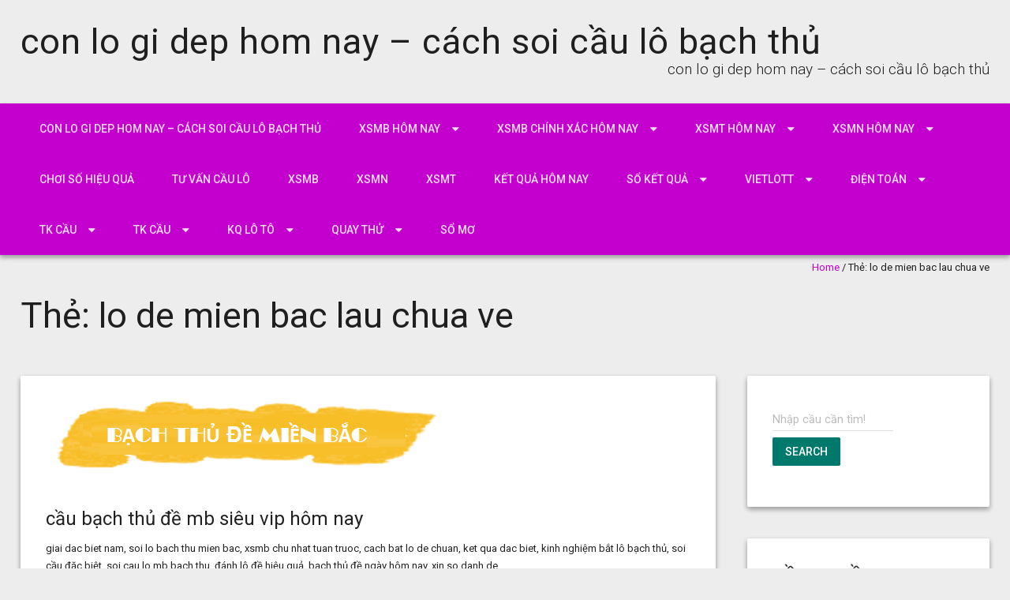

--- FILE ---
content_type: text/html; charset=utf-8
request_url: https://caulotobachthu.com/tag/lo-de-mien-bac-lau-chua-ve/
body_size: 15436
content:
<!DOCTYPE html> <!--[if lt IE 7 ]><html class="ie ie6" lang="vi"><![endif]--> <!--[if IE 7 ]><html class="ie ie7" lang="vi"><![endif]--> <!--[if IE 8 ]><html class="ie ie8" lang="vi"><![endif]--> <!--[if ( gte IE 9 )|!( IE )]><!--><html lang="vi"><!--<![endif]--><head><meta charset="UTF-8" /><meta name="viewport" content="width=device-width, initial-scale=1, maximum-scale=1" /><meta http-equiv="X-UA-Compatible" content="IE=edge,chrome=1"><link rel="profile" href="https://gmpg.org/xfn/11" /><meta name='robots' content='index, follow, max-image-preview:large, max-snippet:-1, max-video-preview:-1' /><link type="text/css" media="all" href="https://caulotobachthu.com/wp-content/cache/breeze-minification/css/breeze_ec9da6c72a9f29e0b58eebb3d95dff14.css" rel="stylesheet" /><title>lo de mien bac lau chua ve</title><meta name="description" content="lo de mien bac lau chua ve con lo gi dep hom nay - c&aacute;ch soi c&#7847;u l&ocirc; b&#7841;ch th&#7911;" /><link rel="canonical" href="https://caulotobachthu.com/tag/lo-de-mien-bac-lau-chua-ve/" /><meta property="og:locale" content="vi_VN" /><meta property="og:type" content="article" /><meta property="og:title" content="lo de mien bac lau chua ve" /><meta property="og:description" content="lo de mien bac lau chua ve con lo gi dep hom nay - c&aacute;ch soi c&#7847;u l&ocirc; b&#7841;ch th&#7911;" /><meta property="og:url" content="https://caulotobachthu.com/tag/lo-de-mien-bac-lau-chua-ve/" /><meta property="og:site_name" content="con lo gi dep hom nay - c&aacute;ch soi c&#7847;u l&ocirc; b&#7841;ch th&#7911;" /><meta name="twitter:card" content="summary_large_image" /> <script type="application/ld+json" class="yoast-schema-graph">{"@context":"https://schema.org","@graph":[{"@type":"CollectionPage","@id":"https://caulotobachthu.com/tag/lo-de-mien-bac-lau-chua-ve/","url":"https://caulotobachthu.com/tag/lo-de-mien-bac-lau-chua-ve/","name":"lo de mien bac lau chua ve","isPartOf":{"@id":"https://caulotobachthu.com/#website"},"primaryImageOfPage":{"@id":"https://caulotobachthu.com/tag/lo-de-mien-bac-lau-chua-ve/#primaryimage"},"image":{"@id":"https://caulotobachthu.com/tag/lo-de-mien-bac-lau-chua-ve/#primaryimage"},"thumbnailUrl":"https://caulotobachthu.com/wp-content/uploads/2025/10/BACHTHUDEMB.png","description":"lo de mien bac lau chua ve con lo gi dep hom nay - c&aacute;ch soi c&#7847;u l&ocirc; b&#7841;ch th&#7911;","breadcrumb":{"@id":"https://caulotobachthu.com/tag/lo-de-mien-bac-lau-chua-ve/#breadcrumb"},"inLanguage":"vi"},{"@type":"ImageObject","inLanguage":"vi","@id":"https://caulotobachthu.com/tag/lo-de-mien-bac-lau-chua-ve/#primaryimage","url":"https://caulotobachthu.com/wp-content/uploads/2025/10/BACHTHUDEMB.png","contentUrl":"https://caulotobachthu.com/wp-content/uploads/2025/10/BACHTHUDEMB.png","width":523,"height":94},{"@type":"BreadcrumbList","@id":"https://caulotobachthu.com/tag/lo-de-mien-bac-lau-chua-ve/#breadcrumb","itemListElement":[{"@type":"ListItem","position":1,"name":"Home","item":"https://caulotobachthu.com/"},{"@type":"ListItem","position":2,"name":"lo de mien bac lau chua ve"}]},{"@type":"WebSite","@id":"https://caulotobachthu.com/#website","url":"https://caulotobachthu.com/","name":"con lo gi dep hom nay - c&aacute;ch soi c&#7847;u l&ocirc; b&#7841;ch th&#7911;","description":"con lo gi dep hom nay - c&aacute;ch soi c&#7847;u l&ocirc; b&#7841;ch th&#7911;","potentialAction":[{"@type":"SearchAction","target":{"@type":"EntryPoint","urlTemplate":"https://caulotobachthu.com/?s={search_term_string}"},"query-input":"required name=search_term_string"}],"inLanguage":"vi"}]}</script> <link rel='dns-prefetch' href='//fonts.googleapis.com' /><link rel="alternate" type="application/rss+xml" title="D&ograve;ng th&ocirc;ng tin con lo gi dep hom nay - c&aacute;ch soi c&#7847;u l&ocirc; b&#7841;ch th&#7911; &raquo;" href="https://caulotobachthu.com/feed/" /><link rel="alternate" type="application/rss+xml" title="D&ograve;ng ph&#7843;n h&#7891;i con lo gi dep hom nay - c&aacute;ch soi c&#7847;u l&ocirc; b&#7841;ch th&#7911; &raquo;" href="https://caulotobachthu.com/comments/feed/" /><link rel="alternate" type="application/rss+xml" title="D&ograve;ng th&ocirc;ng tin cho Th&#7867; con lo gi dep hom nay - c&aacute;ch soi c&#7847;u l&ocirc; b&#7841;ch th&#7911; &raquo; lo de mien bac lau chua ve" href="https://caulotobachthu.com/tag/lo-de-mien-bac-lau-chua-ve/feed/" /> <script type="text/javascript">/*  */
window._wpemojiSettings = {"baseUrl":"https:\/\/s.w.org\/images\/core\/emoji\/14.0.0\/72x72\/","ext":".png","svgUrl":"https:\/\/s.w.org\/images\/core\/emoji\/14.0.0\/svg\/","svgExt":".svg","source":{"concatemoji":"https:\/\/caulotobachthu.com\/wp-includes\/js\/wp-emoji-release.min.js?ver=6.4.7"}};
/*! This file is auto-generated */
!function(i,n){var o,s,e;function c(e){try{var t={supportTests:e,timestamp:(new Date).valueOf()};sessionStorage.setItem(o,JSON.stringify(t))}catch(e){}}function p(e,t,n){e.clearRect(0,0,e.canvas.width,e.canvas.height),e.fillText(t,0,0);var t=new Uint32Array(e.getImageData(0,0,e.canvas.width,e.canvas.height).data),r=(e.clearRect(0,0,e.canvas.width,e.canvas.height),e.fillText(n,0,0),new Uint32Array(e.getImageData(0,0,e.canvas.width,e.canvas.height).data));return t.every(function(e,t){return e===r[t]})}function u(e,t,n){switch(t){case"flag":return n(e,"\ud83c\udff3\ufe0f\u200d\u26a7\ufe0f","\ud83c\udff3\ufe0f\u200b\u26a7\ufe0f")?!1:!n(e,"\ud83c\uddfa\ud83c\uddf3","\ud83c\uddfa\u200b\ud83c\uddf3")&&!n(e,"\ud83c\udff4\udb40\udc67\udb40\udc62\udb40\udc65\udb40\udc6e\udb40\udc67\udb40\udc7f","\ud83c\udff4\u200b\udb40\udc67\u200b\udb40\udc62\u200b\udb40\udc65\u200b\udb40\udc6e\u200b\udb40\udc67\u200b\udb40\udc7f");case"emoji":return!n(e,"\ud83e\udef1\ud83c\udffb\u200d\ud83e\udef2\ud83c\udfff","\ud83e\udef1\ud83c\udffb\u200b\ud83e\udef2\ud83c\udfff")}return!1}function f(e,t,n){var r="undefined"!=typeof WorkerGlobalScope&&self instanceof WorkerGlobalScope?new OffscreenCanvas(300,150):i.createElement("canvas"),a=r.getContext("2d",{willReadFrequently:!0}),o=(a.textBaseline="top",a.font="600 32px Arial",{});return e.forEach(function(e){o[e]=t(a,e,n)}),o}function t(e){var t=i.createElement("script");t.src=e,t.defer=!0,i.head.appendChild(t)}"undefined"!=typeof Promise&&(o="wpEmojiSettingsSupports",s=["flag","emoji"],n.supports={everything:!0,everythingExceptFlag:!0},e=new Promise(function(e){i.addEventListener("DOMContentLoaded",e,{once:!0})}),new Promise(function(t){var n=function(){try{var e=JSON.parse(sessionStorage.getItem(o));if("object"==typeof e&&"number"==typeof e.timestamp&&(new Date).valueOf()<e.timestamp+604800&&"object"==typeof e.supportTests)return e.supportTests}catch(e){}return null}();if(!n){if("undefined"!=typeof Worker&&"undefined"!=typeof OffscreenCanvas&&"undefined"!=typeof URL&&URL.createObjectURL&&"undefined"!=typeof Blob)try{var e="postMessage("+f.toString()+"("+[JSON.stringify(s),u.toString(),p.toString()].join(",")+"));",r=new Blob([e],{type:"text/javascript"}),a=new Worker(URL.createObjectURL(r),{name:"wpTestEmojiSupports"});return void(a.onmessage=function(e){c(n=e.data),a.terminate(),t(n)})}catch(e){}c(n=f(s,u,p))}t(n)}).then(function(e){for(var t in e)n.supports[t]=e[t],n.supports.everything=n.supports.everything&&n.supports[t],"flag"!==t&&(n.supports.everythingExceptFlag=n.supports.everythingExceptFlag&&n.supports[t]);n.supports.everythingExceptFlag=n.supports.everythingExceptFlag&&!n.supports.flag,n.DOMReady=!1,n.readyCallback=function(){n.DOMReady=!0}}).then(function(){return e}).then(function(){var e;n.supports.everything||(n.readyCallback(),(e=n.source||{}).concatemoji?t(e.concatemoji):e.wpemoji&&e.twemoji&&(t(e.twemoji),t(e.wpemoji)))}))}((window,document),window._wpemojiSettings);
/*  */</script> <link rel='stylesheet' id='materia-roboto-css' href='//fonts.googleapis.com/css?family=Roboto:300italic,400italic,500italic,700italic,300,400,500,700&#038;subset=latin,latin-ext' type='text/css' media='all' /> <script type="text/javascript" id="breeze-prefetch-js-extra">/*  */
var breeze_prefetch = {"local_url":"https:\/\/caulotobachthu.com","ignore_remote_prefetch":"1","ignore_list":["\/","\/page\/(.)","\/wp-admin\/"]};
/*  */</script> <script type="text/javascript" src="https://caulotobachthu.com/wp-content/plugins/breeze/assets/js/js-front-end/breeze-prefetch-links.min.js?ver=2.1.6" id="breeze-prefetch-js"></script> <script type="text/javascript" src="https://caulotobachthu.com/wp-includes/js/jquery/jquery.min.js?ver=3.7.1" id="jquery-core-js"></script> <script type="text/javascript" src="https://caulotobachthu.com/wp-includes/js/jquery/jquery-migrate.min.js?ver=3.4.1" id="jquery-migrate-js"></script> <script type="text/javascript" src="https://caulotobachthu.com/wp-includes/js/hoverIntent.min.js?ver=1.10.2" id="hoverIntent-js"></script> <script type="text/javascript" src="https://caulotobachthu.com/wp-content/themes/materia-lite/js/materia.min.js?ver=1.0.12" id="materia-js"></script> <!--[if lt IE 9]> <script type="text/javascript" src="https://caulotobachthu.com/wp-content/themes/materia-lite/js/html5.js?ver=1.0.12" id="html5shiv-js"></script> <![endif]--><link rel="https://api.w.org/" href="https://caulotobachthu.com/wp-json/" /><link rel="alternate" type="application/json" href="https://caulotobachthu.com/wp-json/wp/v2/tags/1161" /><link rel="EditURI" type="application/rsd+xml" title="RSD" href="https://caulotobachthu.com/xmlrpc.php?rsd" /><meta name="generator" content="WordPress 6.4.7" /> <script async src="https://caulotobachthu.com/wp-content/uploads/breeze/google/gtag.js?id=G-76RTHJNZDK"></script> <script>window.dataLayer = window.dataLayer || [];
			function gtag(){dataLayer.push(arguments);}
			gtag('js', new Date());
			gtag('config', 'G-76RTHJNZDK');</script> <link rel="icon" href="https://caulotobachthu.com/wp-content/uploads/2025/09/cccc-150x150.jpg" sizes="32x32" /><link rel="icon" href="https://caulotobachthu.com/wp-content/uploads/2025/09/cccc.jpg" sizes="192x192" /><link rel="apple-touch-icon" href="https://caulotobachthu.com/wp-content/uploads/2025/09/cccc.jpg" /><meta name="msapplication-TileImage" content="https://caulotobachthu.com/wp-content/uploads/2025/09/cccc.jpg" /></head><body class="archive tag tag-lo-de-mien-bac-lau-chua-ve tag-1161"><div id="main-wrap" class=''><div id="header"><div class="container"><h1 class="site-title"> <a class="site-title-link" href="https://caulotobachthu.com">con lo gi dep hom nay &#8211; c&aacute;ch soi c&#7847;u l&ocirc; b&#7841;ch th&#7911;</a></h1><div id="tagline">con lo gi dep hom nay &#8211; c&aacute;ch soi c&#7847;u l&ocirc; b&#7841;ch th&#7911;</div></div></div><div id="nav-wrap"> <span class="icefit-mobile-menu-open"><i class="fa fa-bars"></i></span><div id="navbar" class="container"><nav class="navigation main-nav"><ul id="menu-memu" class="menu sf-menu"><li id="menu-item-16731" class="menu-item menu-item-type-post_type menu-item-object-page menu-item-home menu-item-16731"><a href="https://caulotobachthu.com/trang-chu/">con lo gi dep hom nay &ndash; c&aacute;ch soi c&#7847;u l&ocirc; b&#7841;ch th&#7911;</a></li><li id="menu-item-17134" class="menu-item menu-item-type-taxonomy menu-item-object-category menu-item-has-children menu-item-17134"><a href="https://caulotobachthu.com/xsmb-hom-nay/">Xsmb h&ocirc;m nay</a><ul class="sub-menu"><li id="menu-item-16696" class="menu-item menu-item-type-post_type menu-item-object-page menu-item-16696"><a href="https://caulotobachthu.com/cau-ba-cang-vip-mb-sieu-chuan-hom-nay/">c&#7847;u ba c&agrave;ng v&iacute;p mb si&ecirc;u vip h&ocirc;m nay</a></li><li id="menu-item-16697" class="menu-item menu-item-type-post_type menu-item-object-page menu-item-16697"><a href="https://caulotobachthu.com/cau-bach-thu-de-mb-sieu-chuan-hom-nay/">c&#7847;u b&#7841;ch th&#7911; &#273;&#7873; mb si&ecirc;u vip h&ocirc;m nay</a></li><li id="menu-item-16698" class="menu-item menu-item-type-post_type menu-item-object-page menu-item-16698"><a href="https://caulotobachthu.com/cau-bach-thu-lo-kep-mb-sieu-chuan-hom-nay/">c&#7847;u b&#7841;ch th&#7911; l&ocirc; k&eacute;p mb si&ecirc;u vip h&ocirc;m nay</a></li><li id="menu-item-16699" class="menu-item menu-item-type-post_type menu-item-object-page menu-item-16699"><a href="https://caulotobachthu.com/cau-bach-thu-lo-mb-sieu-chuan-hom-nay/">c&#7847;u b&#7841;ch th&#7911; l&ocirc; mb si&ecirc;u vip h&ocirc;m nay</a></li><li id="menu-item-17056" class="menu-item menu-item-type-post_type menu-item-object-page menu-item-17056"><a href="https://caulotobachthu.com/cau-bach-thu-lo-2-nhay-mb-sieu-vip-hom-nay/">c&#7847;u b&#7841;ch th&#7911; l&ocirc; 2 nh&aacute;y mb si&ecirc;u vip h&ocirc;m nay</a></li><li id="menu-item-16702" class="menu-item menu-item-type-post_type menu-item-object-page menu-item-16702"><a href="https://caulotobachthu.com/cau-cap-3-cang-vip-mb-sieu-chuan-hom-nay/">c&#7847;u c&#7863;p 3 c&agrave;ng v&iacute;p mb si&ecirc;u vip h&ocirc;m nay</a></li><li id="menu-item-16705" class="menu-item menu-item-type-post_type menu-item-object-page menu-item-16705"><a href="https://caulotobachthu.com/cau-dan-de-4-con-mb-sieu-chuan-hom-nay/">c&#7847;u d&agrave;n &#273;&#7873; 4 con mb si&ecirc;u vip h&ocirc;m nay</a></li><li id="menu-item-17059" class="menu-item menu-item-type-post_type menu-item-object-page menu-item-17059"><a href="https://caulotobachthu.com/cau-dan-de-6-con-mb-sieu-vip-hom-nay/">c&#7847;u d&agrave;n &#273;&#7873; 6 con mb si&ecirc;u vip h&ocirc;m nay</a></li><li id="menu-item-17058" class="menu-item menu-item-type-post_type menu-item-object-page menu-item-17058"><a href="https://caulotobachthu.com/cau-dan-de-8-con-mb-sieu-vip-hom-nay/">c&#7847;u d&agrave;n &#273;&#7873; 8 con mb si&ecirc;u vip h&ocirc;m nay</a></li><li id="menu-item-17057" class="menu-item menu-item-type-post_type menu-item-object-page menu-item-17057"><a href="https://caulotobachthu.com/cau-dan-de-10-con-mb-sieu-vip-hom-nay/">c&#7847;u d&agrave;n &#273;&#7873; 10 con mb si&ecirc;u vip h&ocirc;m nay</a></li><li id="menu-item-16706" class="menu-item menu-item-type-post_type menu-item-object-page menu-item-16706"><a href="https://caulotobachthu.com/cau-dan-de-dau-duoi-mb-sieu-chuan-hom-nay/">c&#7847;u d&agrave;n &#273;&#7873; &#273;&#7847;u &#273;u&ocirc;i mb si&ecirc;u vip h&ocirc;m nay</a></li><li id="menu-item-16707" class="menu-item menu-item-type-post_type menu-item-object-page menu-item-16707"><a href="https://caulotobachthu.com/cau-dan-lo-10-con-mb-sieu-chuan-hom-nay/">c&#7847;u d&agrave;n l&ocirc; 10 con mb si&ecirc;u vip h&ocirc;m nay</a></li><li id="menu-item-16708" class="menu-item menu-item-type-post_type menu-item-object-page menu-item-16708"><a href="https://caulotobachthu.com/cau-dan-lo-4-con-mb-sieu-chuan-hom-nay/">c&#7847;u d&agrave;n l&ocirc; 4 con mb si&ecirc;u vip h&ocirc;m nay</a></li></ul></li><li id="menu-item-17133" class="menu-item menu-item-type-taxonomy menu-item-object-category menu-item-has-children menu-item-17133"><a href="https://caulotobachthu.com/xsmb-chinh-xac-hom-nay/">Xsmb ch&iacute;nh x&aacute;c h&ocirc;m nay</a><ul class="sub-menu"><li id="menu-item-16709" class="menu-item menu-item-type-post_type menu-item-object-page menu-item-16709"><a href="https://caulotobachthu.com/cau-dan-lo-6-con-mb-sieu-chuan-hom-nay/">c&#7847;u d&agrave;n l&ocirc; 6 con mb si&ecirc;u vip h&ocirc;m nay</a></li><li id="menu-item-16710" class="menu-item menu-item-type-post_type menu-item-object-page menu-item-16710"><a href="https://caulotobachthu.com/cau-dan-lo-8-con-mb-sieu-chuan-hom-nay/">c&#7847;u d&agrave;n l&ocirc; 8 con mb si&ecirc;u vip h&ocirc;m nay</a></li><li id="menu-item-16717" class="menu-item menu-item-type-post_type menu-item-object-page menu-item-16717"><a href="https://caulotobachthu.com/cau-lo-xien-2-mb-sieu-chuan-hom-nay/">c&#7847;u l&ocirc; xi&ecirc;n 2 mb si&ecirc;u vip h&ocirc;m nay</a></li><li id="menu-item-16718" class="menu-item menu-item-type-post_type menu-item-object-page menu-item-16718"><a href="https://caulotobachthu.com/cau-lo-xien-3-mb-sieu-chuan-hom-nay/">c&#7847;u l&ocirc; xi&ecirc;n 3 mb si&ecirc;u vip h&ocirc;m nay</a></li><li id="menu-item-16719" class="menu-item menu-item-type-post_type menu-item-object-page menu-item-16719"><a href="https://caulotobachthu.com/cau-lo-xien-4-mb-sieu-chuan-hom-nay/">c&#7847;u l&ocirc; xi&ecirc;n 4 mb si&ecirc;u vip h&ocirc;m nay</a></li><li id="menu-item-16724" class="menu-item menu-item-type-post_type menu-item-object-page menu-item-16724"><a href="https://caulotobachthu.com/cau-song-thu-de-mb-sieu-chuan-hom-nay/">c&#7847;u song th&#7911; &#273;&#7873; mb si&ecirc;u vip h&ocirc;m nay</a></li><li id="menu-item-16725" class="menu-item menu-item-type-post_type menu-item-object-page menu-item-16725"><a href="https://caulotobachthu.com/cau-song-thu-lo-kep-mb-sieu-chuan-hom-nay/">c&#7847;u song th&#7911; l&ocirc; k&eacute;p mb si&ecirc;u vip h&ocirc;m nay</a></li><li id="menu-item-16726" class="menu-item menu-item-type-post_type menu-item-object-page menu-item-16726"><a href="https://caulotobachthu.com/cau-song-thu-lo-mb-sieu-chuan-hom-nay/">c&#7847;u song th&#7911; l&ocirc; mb si&ecirc;u vip h&ocirc;m nay</a></li></ul></li><li id="menu-item-17136" class="menu-item menu-item-type-taxonomy menu-item-object-category menu-item-has-children menu-item-17136"><a href="https://caulotobachthu.com/xsmt-hom-nay/">Xsmt h&ocirc;m nay</a><ul class="sub-menu"><li id="menu-item-16701" class="menu-item menu-item-type-post_type menu-item-object-page menu-item-16701"><a href="https://caulotobachthu.com/cau-bao-lo-mt-sieu-chuan-hom-nay/">c&#7847;u bao l&ocirc; mt si&ecirc;u vip h&ocirc;m nay</a></li><li id="menu-item-16704" class="menu-item menu-item-type-post_type menu-item-object-page menu-item-16704"><a href="https://caulotobachthu.com/cau-cap-xiu-chu-mt-sieu-chuan-hom-nay/">c&#7847;u c&#7863;p x&iacute;u ch&#7911; mt si&ecirc;u vip h&ocirc;m nay</a></li><li id="menu-item-16712" class="menu-item menu-item-type-post_type menu-item-object-page menu-item-16712"><a href="https://caulotobachthu.com/cau-dac-biet-mt-sieu-chuan-hom-nay/">c&#7847;u &#273;&#7863;c bi&#7879;t mt si&ecirc;u vip h&ocirc;m nay</a></li><li id="menu-item-16714" class="menu-item menu-item-type-post_type menu-item-object-page menu-item-16714"><a href="https://caulotobachthu.com/cau-giai-tam-mt-sieu-chuan-hom-nay/">c&#7847;u gi&#7843;i t&aacute;m mt si&ecirc;u vip h&ocirc;m nay</a></li><li id="menu-item-16715" class="menu-item menu-item-type-post_type menu-item-object-page menu-item-16715"><a href="https://caulotobachthu.com/cau-lo-3-mt-sieu-chuan-hom-nay/">c&#7847;u l&ocirc; 3 s&#7889; mt si&ecirc;u vip h&ocirc;m nay</a></li><li id="menu-item-16721" class="menu-item menu-item-type-post_type menu-item-object-page menu-item-16721"><a href="https://caulotobachthu.com/cau-dau-duoi-giai-8-mt-sieu-chuan-hom-nay/">c&#7847;u s&#7899; &#273;&#7847;u &#273;u&ocirc;i gi&#7843;i 8 mt si&ecirc;u vip h&ocirc;m nay</a></li><li id="menu-item-16723" class="menu-item menu-item-type-post_type menu-item-object-page menu-item-16723"><a href="https://caulotobachthu.com/cau-dau-duoi-giai-dac-biet-mt-sieu-chuan-hom-nay/">c&#7847;u s&#7899; &#273;&#7847;u &#273;u&ocirc;i gi&#7843;i &#273;&#7863;c bi&#7879;t mt si&ecirc;u vip h&ocirc;m nay</a></li><li id="menu-item-16728" class="menu-item menu-item-type-post_type menu-item-object-page menu-item-16728"><a href="https://caulotobachthu.com/cau-song-thu-lo-mt-sieu-chuan-hom-nay/">c&#7847;u song th&#7911; l&ocirc; mt si&ecirc;u vip h&ocirc;m nay</a></li><li id="menu-item-16730" class="menu-item menu-item-type-post_type menu-item-object-page menu-item-16730"><a href="https://caulotobachthu.com/cau-xiu-chu-mt-sieu-chuan-hom-nay/">c&#7847;u x&iacute;u ch&#7911; mt si&ecirc;u vip h&ocirc;m nay</a></li></ul></li><li id="menu-item-17135" class="menu-item menu-item-type-taxonomy menu-item-object-category menu-item-has-children menu-item-17135"><a href="https://caulotobachthu.com/xsmn-hom-nay/">Xsmn h&ocirc;m nay</a><ul class="sub-menu"><li id="menu-item-16700" class="menu-item menu-item-type-post_type menu-item-object-page menu-item-16700"><a href="https://caulotobachthu.com/cau-bao-lo-mn-sieu-chuan-hom-nay/">c&#7847;u bao l&ocirc; mn si&ecirc;u vip h&ocirc;m nay</a></li><li id="menu-item-16716" class="menu-item menu-item-type-post_type menu-item-object-page menu-item-16716"><a href="https://caulotobachthu.com/cau-lo-3-so-mn-sieu-chuan-hom-nay/">c&#7847;u l&ocirc; 3 s&#7889; mn si&ecirc;u vip h&ocirc;m nay</a></li><li id="menu-item-16703" class="menu-item menu-item-type-post_type menu-item-object-page menu-item-16703"><a href="https://caulotobachthu.com/cau-cap-xiu-chu-mn-sieu-chuan-hom-nay/">c&#7847;u c&#7863;p x&iacute;u ch&#7911; mn si&ecirc;u vip h&ocirc;m nay</a></li><li id="menu-item-16711" class="menu-item menu-item-type-post_type menu-item-object-page menu-item-16711"><a href="https://caulotobachthu.com/cau-dac-biet-mn-sieu-chuan-hom-nay/">c&#7847;u &#273;&#7863;c bi&#7879;t mn si&ecirc;u vip h&ocirc;m nay</a></li><li id="menu-item-16713" class="menu-item menu-item-type-post_type menu-item-object-page menu-item-16713"><a href="https://caulotobachthu.com/cau-giai-tam-mn-sieu-chuan-hom-nay/">c&#7847;u gi&#7843;i t&aacute;m mn si&ecirc;u vip h&ocirc;m nay</a></li><li id="menu-item-16720" class="menu-item menu-item-type-post_type menu-item-object-page menu-item-16720"><a href="https://caulotobachthu.com/cau-dau-duoi-giai-8-mn-sieu-chuan-hom-nay/">c&#7847;u s&#7899; &#273;&#7847;u &#273;u&ocirc;i gi&#7843;i 8 mn si&ecirc;u vip h&ocirc;m nay</a></li><li id="menu-item-16722" class="menu-item menu-item-type-post_type menu-item-object-page menu-item-16722"><a href="https://caulotobachthu.com/cau-dau-duoi-giai-dac-biet-mn-sieu-chuan-hom-nay/">c&#7847;u s&#7899; &#273;&#7847;u &#273;u&ocirc;i gi&#7843;i &#273;&#7863;c bi&#7879;t mn si&ecirc;u vip h&ocirc;m nay</a></li><li id="menu-item-16727" class="menu-item menu-item-type-post_type menu-item-object-page menu-item-16727"><a href="https://caulotobachthu.com/cau-song-thu-lo-mn-sieu-chuan-hom-nay/">c&#7847;u song th&#7911; l&ocirc; mn si&ecirc;u vip h&ocirc;m nay</a></li><li id="menu-item-16729" class="menu-item menu-item-type-post_type menu-item-object-page menu-item-16729"><a href="https://caulotobachthu.com/cau-xiu-chu-mn-sieu-chuan-hom-nay/">c&#7847;u x&iacute;u ch&#7911; mn si&ecirc;u vip h&ocirc;m nay</a></li></ul></li><li id="menu-item-17131" class="menu-item menu-item-type-taxonomy menu-item-object-category menu-item-17131"><a href="https://caulotobachthu.com/choi-so-hieu-qua/">Ch&#417;i s&#7889; hi&#7879;u qu&#7843;</a></li><li id="menu-item-17132" class="menu-item menu-item-type-taxonomy menu-item-object-category menu-item-17132"><a href="https://caulotobachthu.com/tu-van-cau-lo/">T&#432; v&#7845;n c&#7847;u l&ocirc;</a></li><li id="menu-item-17739" class="menu-item menu-item-type-post_type menu-item-object-post menu-item-17739"><a href="https://caulotobachthu.com/xsmb-phuong-phap-soi-cau-truc-tiep/">XSMB</a></li><li id="menu-item-17740" class="menu-item menu-item-type-post_type menu-item-object-post menu-item-17740"><a href="https://caulotobachthu.com/xsmn-phuong-phap-soi-cau-truc-tiep/">XSMN</a></li><li id="menu-item-17741" class="menu-item menu-item-type-post_type menu-item-object-post menu-item-17741"><a href="https://caulotobachthu.com/xsmt-phuong-phap-soi-cau-truc-tiep/">XSMT</a></li><li id="menu-item-17742" class="menu-item menu-item-type-post_type menu-item-object-post menu-item-17742"><a href="https://caulotobachthu.com/ket-qua-hom-nay-phuong-phap-soi-cau-truc-tiep/">K&#7871;t qu&#7843; h&ocirc;m nay</a></li><li id="menu-item-17743" class="menu-item menu-item-type-post_type menu-item-object-post menu-item-has-children menu-item-17743"><a href="https://caulotobachthu.com/so-ket-qua-xsmb-phuong-phap-soi-cau-truc-tiep/">S&#7893; k&#7871;t qu&#7843;</a><ul class="sub-menu"><li id="menu-item-17744" class="menu-item menu-item-type-post_type menu-item-object-post menu-item-17744"><a href="https://caulotobachthu.com/so-ket-qua-xsmb-phuong-phap-soi-cau-truc-tiep/">S&#7893; k&#7871;t qu&#7843; XSMB</a></li><li id="menu-item-17745" class="menu-item menu-item-type-post_type menu-item-object-post menu-item-17745"><a href="https://caulotobachthu.com/so-ket-qua-xsmn-phuong-phap-soi-cau-truc-tiep/">S&#7893; k&#7871;t qu&#7843; XSMN</a></li><li id="menu-item-17746" class="menu-item menu-item-type-post_type menu-item-object-post menu-item-17746"><a href="https://caulotobachthu.com/so-ket-qua-xsmt-phuong-phap-soi-cau-truc-tiep/">S&#7893; k&#7871;t qu&#7843; XSMT</a></li></ul></li><li id="menu-item-17747" class="menu-item menu-item-type-post_type menu-item-object-post menu-item-has-children menu-item-17747"><a href="https://caulotobachthu.com/xo-so-vietlott-phuong-phap-soi-cau-truc-tiep/">Vietlott</a><ul class="sub-menu"><li id="menu-item-17748" class="menu-item menu-item-type-post_type menu-item-object-post menu-item-17748"><a href="https://caulotobachthu.com/xo-so-vietlott-phuong-phap-soi-cau-truc-tiep/">X&#7893; s&#7889; Vietlott</a></li><li id="menu-item-17749" class="menu-item menu-item-type-post_type menu-item-object-post menu-item-17749"><a href="https://caulotobachthu.com/xo-so-mega-6-45-phuong-phap-soi-cau-truc-tiep/">X&#7893; s&#7889; Mega 6/45</a></li><li id="menu-item-17750" class="menu-item menu-item-type-post_type menu-item-object-post menu-item-17750"><a href="https://caulotobachthu.com/xo-so-power-6-55-phuong-phap-soi-cau-truc-tiep/">X&#7893; s&#7889; Power 6/55</a></li><li id="menu-item-17751" class="menu-item menu-item-type-post_type menu-item-object-post menu-item-17751"><a href="https://caulotobachthu.com/xo-so-max-3d-phuong-phap-soi-cau-truc-tiep/">Max 3D</a></li><li id="menu-item-17752" class="menu-item menu-item-type-post_type menu-item-object-post menu-item-17752"><a href="https://caulotobachthu.com/xo-so-max-4d-phuong-phap-soi-cau-truc-tiep/">Max 4D</a></li><li id="menu-item-17753" class="menu-item menu-item-type-post_type menu-item-object-post menu-item-17753"><a href="https://caulotobachthu.com/thong-ke-xs-mega-6-45-phuong-phap-soi-cau-truc-tiep/">Th&#7889;ng k&ecirc;</a></li></ul></li><li id="menu-item-17754" class="menu-item menu-item-type-post_type menu-item-object-post menu-item-has-children menu-item-17754"><a href="https://caulotobachthu.com/xo-so-6x36-truc-tiep-phuong-phap-soi-cau-truc-tiep/">&#272;i&#7879;n to&aacute;n</a><ul class="sub-menu"><li id="menu-item-17755" class="menu-item menu-item-type-post_type menu-item-object-post menu-item-17755"><a href="https://caulotobachthu.com/xo-so-6x36-truc-tiep-phuong-phap-soi-cau-truc-tiep/">X&#7893; s&#7889; &#273;i&#7879;n to&aacute;n 6&#215;36</a></li><li id="menu-item-17756" class="menu-item menu-item-type-post_type menu-item-object-post menu-item-17756"><a href="https://caulotobachthu.com/xo-so-123-truc-tiep-phuong-phap-soi-cau-truc-tiep/">X&#7893; s&#7889; &#273;i&#7879;n to&aacute;n 123</a></li><li id="menu-item-17757" class="menu-item menu-item-type-post_type menu-item-object-post menu-item-17757"><a href="https://caulotobachthu.com/xo-so-than-tai-phuong-phap-soi-cau-truc-tiep/">X&#7893; s&#7889; th&#7847;n t&agrave;i</a></li></ul></li><li id="menu-item-17779" class="menu-item menu-item-type-post_type menu-item-object-post menu-item-has-children menu-item-17779"><a href="https://caulotobachthu.com/cau-bach-thu-mb-phuong-phap-soi-cau-truc-tiep/">TK C&#7847;u</a><ul class="sub-menu"><li id="menu-item-17780" class="menu-item menu-item-type-post_type menu-item-object-post menu-item-17780"><a href="https://caulotobachthu.com/cau-bach-thu-mb-phuong-phap-soi-cau-truc-tiep/">C&#7847;u b&#7841;ch th&#7911; (MB)</a></li><li id="menu-item-17781" class="menu-item menu-item-type-post_type menu-item-object-post menu-item-17781"><a href="https://caulotobachthu.com/cau-lat-lien-tuc-mb-phuong-phap-soi-cau-truc-tiep/">C&#7847;u l&#7853;t li&ecirc;n t&#7909;c (MB)</a></li><li id="menu-item-17782" class="menu-item menu-item-type-post_type menu-item-object-post menu-item-17782"><a href="https://caulotobachthu.com/cau-ve-ca-cap-mb-phuong-phap-soi-cau-truc-tiep/">C&#7847;u v&#7873; c&#7843; c&#7863;p (MB)</a></li><li id="menu-item-17783" class="menu-item menu-item-type-post_type menu-item-object-post menu-item-17783"><a href="https://caulotobachthu.com/cau-ve-nhieu-nhay-mb-phuong-phap-soi-cau-truc-tiep/">C&#7847;u v&#7873; nhi&#7873;u nh&aacute;y (MB)</a></li></ul></li><li id="menu-item-17758" class="menu-item menu-item-type-post_type menu-item-object-post menu-item-has-children menu-item-17758"><a href="https://caulotobachthu.com/thong-ke-dau-duoi-phuong-phap-soi-cau-truc-tiep/">TK C&#7847;u</a><ul class="sub-menu"><li id="menu-item-17759" class="menu-item menu-item-type-post_type menu-item-object-post menu-item-17759"><a href="https://caulotobachthu.com/thong-ke-dau-duoi-phuong-phap-soi-cau-truc-tiep/">Th&#7889;ng k&ecirc; &#273;&#7847;u &#273;u&ocirc;i</a></li><li id="menu-item-17760" class="menu-item menu-item-type-post_type menu-item-object-post menu-item-17760"><a href="https://caulotobachthu.com/thong-ke-lo-gan-phuong-phap-soi-cau-truc-tiep/">Th&#7889;ng k&ecirc; l&ocirc; gan</a></li><li id="menu-item-17761" class="menu-item menu-item-type-post_type menu-item-object-post menu-item-17761"><a href="https://caulotobachthu.com/lo-xien-phuong-phap-soi-cau-truc-tiep/">Th&#7889;ng k&ecirc; l&ocirc; xi&ecirc;n</a></li><li id="menu-item-17762" class="menu-item menu-item-type-post_type menu-item-object-post menu-item-17762"><a href="https://caulotobachthu.com/lo-kep-phuong-phap-soi-cau-truc-tiep/">Th&#7889;ng k&ecirc; l&ocirc; k&eacute;p</a></li><li id="menu-item-17763" class="menu-item menu-item-type-post_type menu-item-object-post menu-item-17763"><a href="https://caulotobachthu.com/thong-ke-lo-to-dau-phuong-phap-soi-cau-truc-tiep/">Th&#7889;ng k&ecirc; &#272;&#7847;u</a></li><li id="menu-item-17764" class="menu-item menu-item-type-post_type menu-item-object-post menu-item-17764"><a href="https://caulotobachthu.com/thong-ke-lo-to-duoi-phuong-phap-soi-cau-truc-tiep/">Th&#7889;ng k&ecirc; &#272;u&ocirc;i</a></li><li id="menu-item-17765" class="menu-item menu-item-type-post_type menu-item-object-post menu-item-17765"><a href="https://caulotobachthu.com/thong-ke-dau-duoi-phuong-phap-soi-cau-truc-tiep-2/">Th&#7889;ng k&ecirc; &#272;&#7847;u &ndash; &#272;u&ocirc;i</a></li><li id="menu-item-17766" class="menu-item menu-item-type-post_type menu-item-object-post menu-item-17766"><a href="https://caulotobachthu.com/thong-ke-lo-to-theo-phuong-phap-soi-cau-truc-tiep/">Th&#7889;ng k&ecirc; T&#7893;ng</a></li><li id="menu-item-17767" class="menu-item menu-item-type-post_type menu-item-object-post menu-item-17767"><a href="https://caulotobachthu.com/thong-ke-tan-suat-xuat-hien-phuong-phap-soi-cau-truc-tiep/">T&#7847;n su&#7845;t xu&#7845;t hi&#7879;n</a></li><li id="menu-item-17768" class="menu-item menu-item-type-post_type menu-item-object-post menu-item-17768"><a href="https://caulotobachthu.com/thong-ke-loto-tu-00-99-phuong-phap-soi-cau-truc-tiep/">TK t&#7915; 00 &#273;&#7871;n 99</a></li></ul></li><li id="menu-item-17769" class="menu-item menu-item-type-post_type menu-item-object-post menu-item-has-children menu-item-17769"><a href="https://caulotobachthu.com/loto-mien-bac-phuong-phap-soi-cau-truc-tiep/">KQ L&ocirc; t&ocirc;</a><ul class="sub-menu"><li id="menu-item-17770" class="menu-item menu-item-type-post_type menu-item-object-post menu-item-17770"><a href="https://caulotobachthu.com/loto-mien-bac-phuong-phap-soi-cau-truc-tiep/">B&#7843;ng loto MB</a></li><li id="menu-item-17771" class="menu-item menu-item-type-post_type menu-item-object-post menu-item-17771"><a href="https://caulotobachthu.com/loto-mien-nam-phuong-phap-soi-cau-truc-tiep/">B&#7843;ng loto MN</a></li><li id="menu-item-17772" class="menu-item menu-item-type-post_type menu-item-object-post menu-item-17772"><a href="https://caulotobachthu.com/loto-mien-trung-phuong-phap-soi-cau-truc-tiep/">B&#7843;ng loto MT</a></li></ul></li><li id="menu-item-17773" class="menu-item menu-item-type-post_type menu-item-object-post menu-item-has-children menu-item-17773"><a href="https://caulotobachthu.com/quay-thu-xo-so-mien-bac-phuong-phap-soi-cau-truc-tiep/">Quay th&#7917;</a><ul class="sub-menu"><li id="menu-item-17774" class="menu-item menu-item-type-post_type menu-item-object-post menu-item-17774"><a href="https://caulotobachthu.com/quay-thu-xo-so-mien-bac-phuong-phap-soi-cau-truc-tiep/">Quay th&#7917; XSMB</a></li><li id="menu-item-17775" class="menu-item menu-item-type-post_type menu-item-object-post menu-item-17775"><a href="https://caulotobachthu.com/quay-thu-xo-so-mien-nam-phuong-phap-soi-cau-truc-tiep/">Quay th&#7917; XSMN</a></li><li id="menu-item-17776" class="menu-item menu-item-type-post_type menu-item-object-post menu-item-17776"><a href="https://caulotobachthu.com/quay-thu-xo-so-mien-trung-phuong-phap-soi-cau-truc-tiep/">Quay th&#7917; XSMT</a></li><li id="menu-item-17777" class="menu-item menu-item-type-post_type menu-item-object-post menu-item-17777"><a href="https://caulotobachthu.com/quay-thu-vietlott-phuong-phap-soi-cau-truc-tiep/">Quay th&#7917; Vietlott</a></li></ul></li><li id="menu-item-17778" class="menu-item menu-item-type-post_type menu-item-object-post menu-item-17778"><a href="https://caulotobachthu.com/so-mo-de-3-mien-phuong-phap-soi-cau-truc-tiep/">S&#7893; M&#417;</a></li></ul></nav></div></div><div id="icefit-mobile-menu"> <span class="icefit-mobile-menu-close"><i class="fa fa-times-circle"></i></span><form role="search" method="get" class="search-form" action="https://caulotobachthu.com/"> <label> <span class="screen-reader-text">Search for:</span> <i class="fa fa-search" aria-hidden="true"></i> <input type="search" class="search-field" placeholder="Search &hellip;" value="" name="s" /> </label> <input type="submit" class="search-submit" value="Search"></form><div class="menu-memu-container"><ul id="menu-memu-1" class="menu"><li class="menu-item menu-item-type-post_type menu-item-object-page menu-item-home menu-item-16731"><a href="https://caulotobachthu.com/trang-chu/">con lo gi dep hom nay &ndash; c&aacute;ch soi c&#7847;u l&ocirc; b&#7841;ch th&#7911;</a></li><li class="menu-item menu-item-type-taxonomy menu-item-object-category menu-item-has-children menu-item-17134"><a href="https://caulotobachthu.com/xsmb-hom-nay/">Xsmb h&ocirc;m nay</a><ul class="sub-menu"><li class="menu-item menu-item-type-post_type menu-item-object-page menu-item-16696"><a href="https://caulotobachthu.com/cau-ba-cang-vip-mb-sieu-chuan-hom-nay/">c&#7847;u ba c&agrave;ng v&iacute;p mb si&ecirc;u vip h&ocirc;m nay</a></li><li class="menu-item menu-item-type-post_type menu-item-object-page menu-item-16697"><a href="https://caulotobachthu.com/cau-bach-thu-de-mb-sieu-chuan-hom-nay/">c&#7847;u b&#7841;ch th&#7911; &#273;&#7873; mb si&ecirc;u vip h&ocirc;m nay</a></li><li class="menu-item menu-item-type-post_type menu-item-object-page menu-item-16698"><a href="https://caulotobachthu.com/cau-bach-thu-lo-kep-mb-sieu-chuan-hom-nay/">c&#7847;u b&#7841;ch th&#7911; l&ocirc; k&eacute;p mb si&ecirc;u vip h&ocirc;m nay</a></li><li class="menu-item menu-item-type-post_type menu-item-object-page menu-item-16699"><a href="https://caulotobachthu.com/cau-bach-thu-lo-mb-sieu-chuan-hom-nay/">c&#7847;u b&#7841;ch th&#7911; l&ocirc; mb si&ecirc;u vip h&ocirc;m nay</a></li><li class="menu-item menu-item-type-post_type menu-item-object-page menu-item-17056"><a href="https://caulotobachthu.com/cau-bach-thu-lo-2-nhay-mb-sieu-vip-hom-nay/">c&#7847;u b&#7841;ch th&#7911; l&ocirc; 2 nh&aacute;y mb si&ecirc;u vip h&ocirc;m nay</a></li><li class="menu-item menu-item-type-post_type menu-item-object-page menu-item-16702"><a href="https://caulotobachthu.com/cau-cap-3-cang-vip-mb-sieu-chuan-hom-nay/">c&#7847;u c&#7863;p 3 c&agrave;ng v&iacute;p mb si&ecirc;u vip h&ocirc;m nay</a></li><li class="menu-item menu-item-type-post_type menu-item-object-page menu-item-16705"><a href="https://caulotobachthu.com/cau-dan-de-4-con-mb-sieu-chuan-hom-nay/">c&#7847;u d&agrave;n &#273;&#7873; 4 con mb si&ecirc;u vip h&ocirc;m nay</a></li><li class="menu-item menu-item-type-post_type menu-item-object-page menu-item-17059"><a href="https://caulotobachthu.com/cau-dan-de-6-con-mb-sieu-vip-hom-nay/">c&#7847;u d&agrave;n &#273;&#7873; 6 con mb si&ecirc;u vip h&ocirc;m nay</a></li><li class="menu-item menu-item-type-post_type menu-item-object-page menu-item-17058"><a href="https://caulotobachthu.com/cau-dan-de-8-con-mb-sieu-vip-hom-nay/">c&#7847;u d&agrave;n &#273;&#7873; 8 con mb si&ecirc;u vip h&ocirc;m nay</a></li><li class="menu-item menu-item-type-post_type menu-item-object-page menu-item-17057"><a href="https://caulotobachthu.com/cau-dan-de-10-con-mb-sieu-vip-hom-nay/">c&#7847;u d&agrave;n &#273;&#7873; 10 con mb si&ecirc;u vip h&ocirc;m nay</a></li><li class="menu-item menu-item-type-post_type menu-item-object-page menu-item-16706"><a href="https://caulotobachthu.com/cau-dan-de-dau-duoi-mb-sieu-chuan-hom-nay/">c&#7847;u d&agrave;n &#273;&#7873; &#273;&#7847;u &#273;u&ocirc;i mb si&ecirc;u vip h&ocirc;m nay</a></li><li class="menu-item menu-item-type-post_type menu-item-object-page menu-item-16707"><a href="https://caulotobachthu.com/cau-dan-lo-10-con-mb-sieu-chuan-hom-nay/">c&#7847;u d&agrave;n l&ocirc; 10 con mb si&ecirc;u vip h&ocirc;m nay</a></li><li class="menu-item menu-item-type-post_type menu-item-object-page menu-item-16708"><a href="https://caulotobachthu.com/cau-dan-lo-4-con-mb-sieu-chuan-hom-nay/">c&#7847;u d&agrave;n l&ocirc; 4 con mb si&ecirc;u vip h&ocirc;m nay</a></li></ul></li><li class="menu-item menu-item-type-taxonomy menu-item-object-category menu-item-has-children menu-item-17133"><a href="https://caulotobachthu.com/xsmb-chinh-xac-hom-nay/">Xsmb ch&iacute;nh x&aacute;c h&ocirc;m nay</a><ul class="sub-menu"><li class="menu-item menu-item-type-post_type menu-item-object-page menu-item-16709"><a href="https://caulotobachthu.com/cau-dan-lo-6-con-mb-sieu-chuan-hom-nay/">c&#7847;u d&agrave;n l&ocirc; 6 con mb si&ecirc;u vip h&ocirc;m nay</a></li><li class="menu-item menu-item-type-post_type menu-item-object-page menu-item-16710"><a href="https://caulotobachthu.com/cau-dan-lo-8-con-mb-sieu-chuan-hom-nay/">c&#7847;u d&agrave;n l&ocirc; 8 con mb si&ecirc;u vip h&ocirc;m nay</a></li><li class="menu-item menu-item-type-post_type menu-item-object-page menu-item-16717"><a href="https://caulotobachthu.com/cau-lo-xien-2-mb-sieu-chuan-hom-nay/">c&#7847;u l&ocirc; xi&ecirc;n 2 mb si&ecirc;u vip h&ocirc;m nay</a></li><li class="menu-item menu-item-type-post_type menu-item-object-page menu-item-16718"><a href="https://caulotobachthu.com/cau-lo-xien-3-mb-sieu-chuan-hom-nay/">c&#7847;u l&ocirc; xi&ecirc;n 3 mb si&ecirc;u vip h&ocirc;m nay</a></li><li class="menu-item menu-item-type-post_type menu-item-object-page menu-item-16719"><a href="https://caulotobachthu.com/cau-lo-xien-4-mb-sieu-chuan-hom-nay/">c&#7847;u l&ocirc; xi&ecirc;n 4 mb si&ecirc;u vip h&ocirc;m nay</a></li><li class="menu-item menu-item-type-post_type menu-item-object-page menu-item-16724"><a href="https://caulotobachthu.com/cau-song-thu-de-mb-sieu-chuan-hom-nay/">c&#7847;u song th&#7911; &#273;&#7873; mb si&ecirc;u vip h&ocirc;m nay</a></li><li class="menu-item menu-item-type-post_type menu-item-object-page menu-item-16725"><a href="https://caulotobachthu.com/cau-song-thu-lo-kep-mb-sieu-chuan-hom-nay/">c&#7847;u song th&#7911; l&ocirc; k&eacute;p mb si&ecirc;u vip h&ocirc;m nay</a></li><li class="menu-item menu-item-type-post_type menu-item-object-page menu-item-16726"><a href="https://caulotobachthu.com/cau-song-thu-lo-mb-sieu-chuan-hom-nay/">c&#7847;u song th&#7911; l&ocirc; mb si&ecirc;u vip h&ocirc;m nay</a></li></ul></li><li class="menu-item menu-item-type-taxonomy menu-item-object-category menu-item-has-children menu-item-17136"><a href="https://caulotobachthu.com/xsmt-hom-nay/">Xsmt h&ocirc;m nay</a><ul class="sub-menu"><li class="menu-item menu-item-type-post_type menu-item-object-page menu-item-16701"><a href="https://caulotobachthu.com/cau-bao-lo-mt-sieu-chuan-hom-nay/">c&#7847;u bao l&ocirc; mt si&ecirc;u vip h&ocirc;m nay</a></li><li class="menu-item menu-item-type-post_type menu-item-object-page menu-item-16704"><a href="https://caulotobachthu.com/cau-cap-xiu-chu-mt-sieu-chuan-hom-nay/">c&#7847;u c&#7863;p x&iacute;u ch&#7911; mt si&ecirc;u vip h&ocirc;m nay</a></li><li class="menu-item menu-item-type-post_type menu-item-object-page menu-item-16712"><a href="https://caulotobachthu.com/cau-dac-biet-mt-sieu-chuan-hom-nay/">c&#7847;u &#273;&#7863;c bi&#7879;t mt si&ecirc;u vip h&ocirc;m nay</a></li><li class="menu-item menu-item-type-post_type menu-item-object-page menu-item-16714"><a href="https://caulotobachthu.com/cau-giai-tam-mt-sieu-chuan-hom-nay/">c&#7847;u gi&#7843;i t&aacute;m mt si&ecirc;u vip h&ocirc;m nay</a></li><li class="menu-item menu-item-type-post_type menu-item-object-page menu-item-16715"><a href="https://caulotobachthu.com/cau-lo-3-mt-sieu-chuan-hom-nay/">c&#7847;u l&ocirc; 3 s&#7889; mt si&ecirc;u vip h&ocirc;m nay</a></li><li class="menu-item menu-item-type-post_type menu-item-object-page menu-item-16721"><a href="https://caulotobachthu.com/cau-dau-duoi-giai-8-mt-sieu-chuan-hom-nay/">c&#7847;u s&#7899; &#273;&#7847;u &#273;u&ocirc;i gi&#7843;i 8 mt si&ecirc;u vip h&ocirc;m nay</a></li><li class="menu-item menu-item-type-post_type menu-item-object-page menu-item-16723"><a href="https://caulotobachthu.com/cau-dau-duoi-giai-dac-biet-mt-sieu-chuan-hom-nay/">c&#7847;u s&#7899; &#273;&#7847;u &#273;u&ocirc;i gi&#7843;i &#273;&#7863;c bi&#7879;t mt si&ecirc;u vip h&ocirc;m nay</a></li><li class="menu-item menu-item-type-post_type menu-item-object-page menu-item-16728"><a href="https://caulotobachthu.com/cau-song-thu-lo-mt-sieu-chuan-hom-nay/">c&#7847;u song th&#7911; l&ocirc; mt si&ecirc;u vip h&ocirc;m nay</a></li><li class="menu-item menu-item-type-post_type menu-item-object-page menu-item-16730"><a href="https://caulotobachthu.com/cau-xiu-chu-mt-sieu-chuan-hom-nay/">c&#7847;u x&iacute;u ch&#7911; mt si&ecirc;u vip h&ocirc;m nay</a></li></ul></li><li class="menu-item menu-item-type-taxonomy menu-item-object-category menu-item-has-children menu-item-17135"><a href="https://caulotobachthu.com/xsmn-hom-nay/">Xsmn h&ocirc;m nay</a><ul class="sub-menu"><li class="menu-item menu-item-type-post_type menu-item-object-page menu-item-16700"><a href="https://caulotobachthu.com/cau-bao-lo-mn-sieu-chuan-hom-nay/">c&#7847;u bao l&ocirc; mn si&ecirc;u vip h&ocirc;m nay</a></li><li class="menu-item menu-item-type-post_type menu-item-object-page menu-item-16716"><a href="https://caulotobachthu.com/cau-lo-3-so-mn-sieu-chuan-hom-nay/">c&#7847;u l&ocirc; 3 s&#7889; mn si&ecirc;u vip h&ocirc;m nay</a></li><li class="menu-item menu-item-type-post_type menu-item-object-page menu-item-16703"><a href="https://caulotobachthu.com/cau-cap-xiu-chu-mn-sieu-chuan-hom-nay/">c&#7847;u c&#7863;p x&iacute;u ch&#7911; mn si&ecirc;u vip h&ocirc;m nay</a></li><li class="menu-item menu-item-type-post_type menu-item-object-page menu-item-16711"><a href="https://caulotobachthu.com/cau-dac-biet-mn-sieu-chuan-hom-nay/">c&#7847;u &#273;&#7863;c bi&#7879;t mn si&ecirc;u vip h&ocirc;m nay</a></li><li class="menu-item menu-item-type-post_type menu-item-object-page menu-item-16713"><a href="https://caulotobachthu.com/cau-giai-tam-mn-sieu-chuan-hom-nay/">c&#7847;u gi&#7843;i t&aacute;m mn si&ecirc;u vip h&ocirc;m nay</a></li><li class="menu-item menu-item-type-post_type menu-item-object-page menu-item-16720"><a href="https://caulotobachthu.com/cau-dau-duoi-giai-8-mn-sieu-chuan-hom-nay/">c&#7847;u s&#7899; &#273;&#7847;u &#273;u&ocirc;i gi&#7843;i 8 mn si&ecirc;u vip h&ocirc;m nay</a></li><li class="menu-item menu-item-type-post_type menu-item-object-page menu-item-16722"><a href="https://caulotobachthu.com/cau-dau-duoi-giai-dac-biet-mn-sieu-chuan-hom-nay/">c&#7847;u s&#7899; &#273;&#7847;u &#273;u&ocirc;i gi&#7843;i &#273;&#7863;c bi&#7879;t mn si&ecirc;u vip h&ocirc;m nay</a></li><li class="menu-item menu-item-type-post_type menu-item-object-page menu-item-16727"><a href="https://caulotobachthu.com/cau-song-thu-lo-mn-sieu-chuan-hom-nay/">c&#7847;u song th&#7911; l&ocirc; mn si&ecirc;u vip h&ocirc;m nay</a></li><li class="menu-item menu-item-type-post_type menu-item-object-page menu-item-16729"><a href="https://caulotobachthu.com/cau-xiu-chu-mn-sieu-chuan-hom-nay/">c&#7847;u x&iacute;u ch&#7911; mn si&ecirc;u vip h&ocirc;m nay</a></li></ul></li><li class="menu-item menu-item-type-taxonomy menu-item-object-category menu-item-17131"><a href="https://caulotobachthu.com/choi-so-hieu-qua/">Ch&#417;i s&#7889; hi&#7879;u qu&#7843;</a></li><li class="menu-item menu-item-type-taxonomy menu-item-object-category menu-item-17132"><a href="https://caulotobachthu.com/tu-van-cau-lo/">T&#432; v&#7845;n c&#7847;u l&ocirc;</a></li><li class="menu-item menu-item-type-post_type menu-item-object-post menu-item-17739"><a href="https://caulotobachthu.com/xsmb-phuong-phap-soi-cau-truc-tiep/">XSMB</a></li><li class="menu-item menu-item-type-post_type menu-item-object-post menu-item-17740"><a href="https://caulotobachthu.com/xsmn-phuong-phap-soi-cau-truc-tiep/">XSMN</a></li><li class="menu-item menu-item-type-post_type menu-item-object-post menu-item-17741"><a href="https://caulotobachthu.com/xsmt-phuong-phap-soi-cau-truc-tiep/">XSMT</a></li><li class="menu-item menu-item-type-post_type menu-item-object-post menu-item-17742"><a href="https://caulotobachthu.com/ket-qua-hom-nay-phuong-phap-soi-cau-truc-tiep/">K&#7871;t qu&#7843; h&ocirc;m nay</a></li><li class="menu-item menu-item-type-post_type menu-item-object-post menu-item-has-children menu-item-17743"><a href="https://caulotobachthu.com/so-ket-qua-xsmb-phuong-phap-soi-cau-truc-tiep/">S&#7893; k&#7871;t qu&#7843;</a><ul class="sub-menu"><li class="menu-item menu-item-type-post_type menu-item-object-post menu-item-17744"><a href="https://caulotobachthu.com/so-ket-qua-xsmb-phuong-phap-soi-cau-truc-tiep/">S&#7893; k&#7871;t qu&#7843; XSMB</a></li><li class="menu-item menu-item-type-post_type menu-item-object-post menu-item-17745"><a href="https://caulotobachthu.com/so-ket-qua-xsmn-phuong-phap-soi-cau-truc-tiep/">S&#7893; k&#7871;t qu&#7843; XSMN</a></li><li class="menu-item menu-item-type-post_type menu-item-object-post menu-item-17746"><a href="https://caulotobachthu.com/so-ket-qua-xsmt-phuong-phap-soi-cau-truc-tiep/">S&#7893; k&#7871;t qu&#7843; XSMT</a></li></ul></li><li class="menu-item menu-item-type-post_type menu-item-object-post menu-item-has-children menu-item-17747"><a href="https://caulotobachthu.com/xo-so-vietlott-phuong-phap-soi-cau-truc-tiep/">Vietlott</a><ul class="sub-menu"><li class="menu-item menu-item-type-post_type menu-item-object-post menu-item-17748"><a href="https://caulotobachthu.com/xo-so-vietlott-phuong-phap-soi-cau-truc-tiep/">X&#7893; s&#7889; Vietlott</a></li><li class="menu-item menu-item-type-post_type menu-item-object-post menu-item-17749"><a href="https://caulotobachthu.com/xo-so-mega-6-45-phuong-phap-soi-cau-truc-tiep/">X&#7893; s&#7889; Mega 6/45</a></li><li class="menu-item menu-item-type-post_type menu-item-object-post menu-item-17750"><a href="https://caulotobachthu.com/xo-so-power-6-55-phuong-phap-soi-cau-truc-tiep/">X&#7893; s&#7889; Power 6/55</a></li><li class="menu-item menu-item-type-post_type menu-item-object-post menu-item-17751"><a href="https://caulotobachthu.com/xo-so-max-3d-phuong-phap-soi-cau-truc-tiep/">Max 3D</a></li><li class="menu-item menu-item-type-post_type menu-item-object-post menu-item-17752"><a href="https://caulotobachthu.com/xo-so-max-4d-phuong-phap-soi-cau-truc-tiep/">Max 4D</a></li><li class="menu-item menu-item-type-post_type menu-item-object-post menu-item-17753"><a href="https://caulotobachthu.com/thong-ke-xs-mega-6-45-phuong-phap-soi-cau-truc-tiep/">Th&#7889;ng k&ecirc;</a></li></ul></li><li class="menu-item menu-item-type-post_type menu-item-object-post menu-item-has-children menu-item-17754"><a href="https://caulotobachthu.com/xo-so-6x36-truc-tiep-phuong-phap-soi-cau-truc-tiep/">&#272;i&#7879;n to&aacute;n</a><ul class="sub-menu"><li class="menu-item menu-item-type-post_type menu-item-object-post menu-item-17755"><a href="https://caulotobachthu.com/xo-so-6x36-truc-tiep-phuong-phap-soi-cau-truc-tiep/">X&#7893; s&#7889; &#273;i&#7879;n to&aacute;n 6&#215;36</a></li><li class="menu-item menu-item-type-post_type menu-item-object-post menu-item-17756"><a href="https://caulotobachthu.com/xo-so-123-truc-tiep-phuong-phap-soi-cau-truc-tiep/">X&#7893; s&#7889; &#273;i&#7879;n to&aacute;n 123</a></li><li class="menu-item menu-item-type-post_type menu-item-object-post menu-item-17757"><a href="https://caulotobachthu.com/xo-so-than-tai-phuong-phap-soi-cau-truc-tiep/">X&#7893; s&#7889; th&#7847;n t&agrave;i</a></li></ul></li><li class="menu-item menu-item-type-post_type menu-item-object-post menu-item-has-children menu-item-17779"><a href="https://caulotobachthu.com/cau-bach-thu-mb-phuong-phap-soi-cau-truc-tiep/">TK C&#7847;u</a><ul class="sub-menu"><li class="menu-item menu-item-type-post_type menu-item-object-post menu-item-17780"><a href="https://caulotobachthu.com/cau-bach-thu-mb-phuong-phap-soi-cau-truc-tiep/">C&#7847;u b&#7841;ch th&#7911; (MB)</a></li><li class="menu-item menu-item-type-post_type menu-item-object-post menu-item-17781"><a href="https://caulotobachthu.com/cau-lat-lien-tuc-mb-phuong-phap-soi-cau-truc-tiep/">C&#7847;u l&#7853;t li&ecirc;n t&#7909;c (MB)</a></li><li class="menu-item menu-item-type-post_type menu-item-object-post menu-item-17782"><a href="https://caulotobachthu.com/cau-ve-ca-cap-mb-phuong-phap-soi-cau-truc-tiep/">C&#7847;u v&#7873; c&#7843; c&#7863;p (MB)</a></li><li class="menu-item menu-item-type-post_type menu-item-object-post menu-item-17783"><a href="https://caulotobachthu.com/cau-ve-nhieu-nhay-mb-phuong-phap-soi-cau-truc-tiep/">C&#7847;u v&#7873; nhi&#7873;u nh&aacute;y (MB)</a></li></ul></li><li class="menu-item menu-item-type-post_type menu-item-object-post menu-item-has-children menu-item-17758"><a href="https://caulotobachthu.com/thong-ke-dau-duoi-phuong-phap-soi-cau-truc-tiep/">TK C&#7847;u</a><ul class="sub-menu"><li class="menu-item menu-item-type-post_type menu-item-object-post menu-item-17759"><a href="https://caulotobachthu.com/thong-ke-dau-duoi-phuong-phap-soi-cau-truc-tiep/">Th&#7889;ng k&ecirc; &#273;&#7847;u &#273;u&ocirc;i</a></li><li class="menu-item menu-item-type-post_type menu-item-object-post menu-item-17760"><a href="https://caulotobachthu.com/thong-ke-lo-gan-phuong-phap-soi-cau-truc-tiep/">Th&#7889;ng k&ecirc; l&ocirc; gan</a></li><li class="menu-item menu-item-type-post_type menu-item-object-post menu-item-17761"><a href="https://caulotobachthu.com/lo-xien-phuong-phap-soi-cau-truc-tiep/">Th&#7889;ng k&ecirc; l&ocirc; xi&ecirc;n</a></li><li class="menu-item menu-item-type-post_type menu-item-object-post menu-item-17762"><a href="https://caulotobachthu.com/lo-kep-phuong-phap-soi-cau-truc-tiep/">Th&#7889;ng k&ecirc; l&ocirc; k&eacute;p</a></li><li class="menu-item menu-item-type-post_type menu-item-object-post menu-item-17763"><a href="https://caulotobachthu.com/thong-ke-lo-to-dau-phuong-phap-soi-cau-truc-tiep/">Th&#7889;ng k&ecirc; &#272;&#7847;u</a></li><li class="menu-item menu-item-type-post_type menu-item-object-post menu-item-17764"><a href="https://caulotobachthu.com/thong-ke-lo-to-duoi-phuong-phap-soi-cau-truc-tiep/">Th&#7889;ng k&ecirc; &#272;u&ocirc;i</a></li><li class="menu-item menu-item-type-post_type menu-item-object-post menu-item-17765"><a href="https://caulotobachthu.com/thong-ke-dau-duoi-phuong-phap-soi-cau-truc-tiep-2/">Th&#7889;ng k&ecirc; &#272;&#7847;u &ndash; &#272;u&ocirc;i</a></li><li class="menu-item menu-item-type-post_type menu-item-object-post menu-item-17766"><a href="https://caulotobachthu.com/thong-ke-lo-to-theo-phuong-phap-soi-cau-truc-tiep/">Th&#7889;ng k&ecirc; T&#7893;ng</a></li><li class="menu-item menu-item-type-post_type menu-item-object-post menu-item-17767"><a href="https://caulotobachthu.com/thong-ke-tan-suat-xuat-hien-phuong-phap-soi-cau-truc-tiep/">T&#7847;n su&#7845;t xu&#7845;t hi&#7879;n</a></li><li class="menu-item menu-item-type-post_type menu-item-object-post menu-item-17768"><a href="https://caulotobachthu.com/thong-ke-loto-tu-00-99-phuong-phap-soi-cau-truc-tiep/">TK t&#7915; 00 &#273;&#7871;n 99</a></li></ul></li><li class="menu-item menu-item-type-post_type menu-item-object-post menu-item-has-children menu-item-17769"><a href="https://caulotobachthu.com/loto-mien-bac-phuong-phap-soi-cau-truc-tiep/">KQ L&ocirc; t&ocirc;</a><ul class="sub-menu"><li class="menu-item menu-item-type-post_type menu-item-object-post menu-item-17770"><a href="https://caulotobachthu.com/loto-mien-bac-phuong-phap-soi-cau-truc-tiep/">B&#7843;ng loto MB</a></li><li class="menu-item menu-item-type-post_type menu-item-object-post menu-item-17771"><a href="https://caulotobachthu.com/loto-mien-nam-phuong-phap-soi-cau-truc-tiep/">B&#7843;ng loto MN</a></li><li class="menu-item menu-item-type-post_type menu-item-object-post menu-item-17772"><a href="https://caulotobachthu.com/loto-mien-trung-phuong-phap-soi-cau-truc-tiep/">B&#7843;ng loto MT</a></li></ul></li><li class="menu-item menu-item-type-post_type menu-item-object-post menu-item-has-children menu-item-17773"><a href="https://caulotobachthu.com/quay-thu-xo-so-mien-bac-phuong-phap-soi-cau-truc-tiep/">Quay th&#7917;</a><ul class="sub-menu"><li class="menu-item menu-item-type-post_type menu-item-object-post menu-item-17774"><a href="https://caulotobachthu.com/quay-thu-xo-so-mien-bac-phuong-phap-soi-cau-truc-tiep/">Quay th&#7917; XSMB</a></li><li class="menu-item menu-item-type-post_type menu-item-object-post menu-item-17775"><a href="https://caulotobachthu.com/quay-thu-xo-so-mien-nam-phuong-phap-soi-cau-truc-tiep/">Quay th&#7917; XSMN</a></li><li class="menu-item menu-item-type-post_type menu-item-object-post menu-item-17776"><a href="https://caulotobachthu.com/quay-thu-xo-so-mien-trung-phuong-phap-soi-cau-truc-tiep/">Quay th&#7917; XSMT</a></li><li class="menu-item menu-item-type-post_type menu-item-object-post menu-item-17777"><a href="https://caulotobachthu.com/quay-thu-vietlott-phuong-phap-soi-cau-truc-tiep/">Quay th&#7917; Vietlott</a></li></ul></li><li class="menu-item menu-item-type-post_type menu-item-object-post menu-item-17778"><a href="https://caulotobachthu.com/so-mo-de-3-mien-phuong-phap-soi-cau-truc-tiep/">S&#7893; M&#417;</a></li></ul></div></div><main class="container"><div id="breadcrumbs"><a href="https://caulotobachthu.com">Home</a><span class="separator"> / </span>Th&#7867;: <span>lo de mien bac lau chua ve</span></div><h1 class="page-title">Th&#7867;: <span>lo de mien bac lau chua ve</span></h1><div id="index-container"><div id="post-16588" class="post-16588 post type-post status-publish format-standard has-post-thumbnail hentry category-xsmb-chinh-xac-hom-nay category-xsmb-hom-nay tag-bach-thu-de-xs tag-bach-thu-de-xsmb tag-cach-soi-cau-de-mien-bac tag-cau-de-3-mien-500ml tag-cau-de-3-mien-ong-dia-than-tai tag-cau-de-3-mien-vinh tag-cau-de-an-thong tag-cau-de-mien-bac-e-cang tag-cau-de-sieu-vip-hom-nay-4-so-cuoi tag-cau-de-sieu-vip-hom-nay-chinh-xac-nhat tag-cau-de-sieu-vip-hom-nay-euro tag-cau-de-sieu-vip-hom-nay-ios tag-cau-de-sieu-vip-hom-nay-xo-so-mien-nam tag-cau-de-xo-so-minh-ngoc-hau-giang tag-cau-de-xo-so-minh-ngoc-lam-dong tag-cau-de-xo-so-minh-ngoc-mien-nam tag-cau-de-xo-so-minh-ngoc-ngoc-hom-nay tag-dien-dan-soi-cau-lo-de-mien-bac tag-du-doan-so-de-chinh-xac tag-du-doan-so-de-chinh-xac-00 tag-du-doan-so-de-chinh-xac-88 tag-du-doan-so-de-chinh-xac-roi tag-du-doan-so-de-hom-nay-5-7 tag-du-doan-so-de-hom-nay-am-bao-nhieu tag-du-doan-so-de-hom-nay-dai-phat tag-du-doan-so-de-hom-nay-dong-nai tag-du-doan-so-de-hom-nay-hai-phong tag-du-doan-soi-cau-lo-de-mien-bac-hom-nay tag-danh-de-mien-bac-an-bao-nhieu tag-danh-de-mien-bac-hom-nay tag-danh-de-mien-bac-online tag-de-2-so tag-de-2-so-dan-de-2-so tag-de-2-so-nuoi-trong-tuan tag-de-3-cang-mien-bac-an-bao-nhieu tag-de-4-cang-mien-bac-an-bao-nhieu tag-de-ba-cang-mien-bac-an-bao-nhieu-de-ba-xe-so tag-de-bach-thu tag-de-bach-thu-hom-nay tag-de-bach-thu-la-gi tag-de-bach-thu-lo tag-de-bach-thu-thuyet-minh tag-de-bach-thu-xsmb-chuan-hom-nay tag-de-bach-thuy tag-de-cham-1-bao-nhieu-con tag-de-du-doan-so-2 tag-de-dau-mien-bac-la-gi tag-de-gan-mien-bac-cuc-dai tag-de-gan-mien-bac-rong-bach-kim tag-de-hom-nay-bach-thu-con-gi tag-de-ket-mien-bac tag-de-mien-bac tag-de-mien-bac-1-an-bao-nhieu tag-de-mien-bac-1-thang tag-de-mien-bac-30-ngay tag-de-mien-bac-an-bao-nhieu tag-de-mien-bac-chieu-nay tag-de-mien-bac-con-nao-lau-ra-nhat tag-de-mien-bac-de-mien-bac tag-de-mien-bac-gan-nhat tag-de-mien-bac-hom-nay tag-de-mien-bac-hom-nay-cham-may tag-de-mien-bac-hom-nay-danh-con-gi tag-de-mien-bac-hom-nay-ra-con-gi tag-de-mien-bac-hom-nay-ve-bao-nhieu tag-de-mien-bac-hom-qua tag-de-mien-bac-khan tag-de-mien-bac-la-gi tag-de-mien-bac-la-sao tag-de-mien-bac-lau-chua-ve tag-de-mien-bac-lau-ra tag-de-mien-bac-mien-phi tag-de-mien-bac-ngay-hom-nay tag-de-mien-bac-ngay-hom-qua tag-de-mien-bac-trung-bao-nhieu tag-de-mien-bac-ve-bao-nhieu tag-de-mien-bac-ve-con-gi tag-de-mien-bac-ve-may tag-de-nghi-chot-so-bhxh-de tag-de-thi-thu-bach-khoa tag-de-thi-thu-bach-khoa-2020 tag-de-thi-thu-dai-hoc-bach-khoa tag-de-thi-thu-dai-hoc-bach-khoa-2020 tag-de-tong-1-co-may-con tag-de-tong-1-hom-sau-danh-con-gi tag-de-xo-so-mien-bac-hom-qua tag-ghi-de-mien-bac tag-giac-mo-so-de tag-giai-giac-mo-so-de tag-hoi-lo-de-mien-bac-chot-so-cong-khai tag-huong-dan-soi-cau-de tag-ket-qua-de-mien-bac-100-ngay tag-ket-qua-de-mien-bac-hom-qua tag-ket-qua-so-de tag-ket-qua-so-de-hom-nay tag-ket-qua-so-de-mien-bac tag-kinh-nghiem-bat-bach-thu-de tag-kinh-nghiem-bat-de-bach-thu tag-kinh-nghiem-soi-de-bach-thu tag-kq-de-mien-bac tag-lo-bach-thu-dep-nhat-hom-nay tag-lo-bach-thu-hom-nay tag-lo-de-bach-thu tag-lo-de-bach-thu-6886 tag-lo-de-mien-bac tag-lo-de-mien-bac-lau-chua-ve tag-lo-de tag-lo-de-799-chot-so tag-lo-de-bach-thu-hom-nay tag-lo-de-bach-thu-la-gi tag-lo-de-bach-thu-xs tag-lo-de-chot-so tag-lo-de-dep-hom-nay tag-lo-de-mien-bac-1-an-bao-nhieu tag-lo-de-mien-bac-chieu-nay-ra-so-gi tag-lo-de-mien-bac-chuan tag-lo-de-mien-bac-hom-nay-danh-con-gi tag-lo-de-mien-bac-hom-qua tag-soi-bach-thu-de-an-bao-nhieu tag-soi-bach-thu-de-oi tag-soi-cau-2-ngay tag-soi-cau-bach-thu-de-247 tag-soi-cau-bach-thu-de-3-cang-mien-bac tag-soi-cau-bach-thu-de-kon-tum tag-soi-cau-bach-thu-de-ngay-hom-nay tag-soi-cau-bach-thu-de-oi tag-soi-cau-bach-thu-de-rong-bach-kim tag-soi-cau-bach-thu-de-thanh-pho tag-soi-cau-bach-thu-de-xsmb-500 tag-soi-cau-bach-thu-de-xsmb-hom-nay-mien-nam tag-soi-cau-bach-thu-de-xsmb-mb tag-soi-cau-bach-thu-de-xsmb-nay tag-soi-cau-bach-thu-lo-de-mien-bac-hom-nay tag-soi-cau-chinh-xac-nhat-hom-nay tag-soi-cau-dan-de-an-nhieu tag-soi-cau-dan-de-ong-dia tag-soi-cau-dan-de-phia-nam tag-soi-cau-de-chac-an-100-hom-nay tag-soi-cau-de-chac-an-100-yeu tag-soi-cau-de-chinh-xac-100-4-con tag-soi-cau-de-chinh-xac-100-an-bao-nhieu tag-soi-cau-de-chinh-xac-100-doan tag-soi-cau-de-chinh-xac-100-e-cang tag-soi-cau-de-chinh-xac-100-gan-nhat tag-soi-cau-de-chinh-xac-100-kep tag-soi-cau-de-chinh-xac-nhat tag-soi-cau-de-chinh-xac-tp-hcm tag-soi-cau-de-chinh-xac-tram-phan-tram tag-soi-cau-de-hom-nay-12-con-giap tag-soi-cau-de-hom-nay-am tag-soi-cau-de-hom-nay-o-hoboken tag-soi-cau-de-mien-bac tag-soi-cau-de-mien-bac-oi-co-khach tag-soi-cau-de-mien-phi-gold tag-soi-cau-de-mien-phi-o-mien-bac tag-soi-cau-de-minh-ngoc-9-5-2 tag-soi-cau-de-minh-ngoc-gi tag-soi-cau-de-minh-ngoc-nai tag-soi-cau-de-minh-ngoc-quang-nam tag-soi-cau-de-ngay-mai-004 tag-soi-cau-de-ngay-mai-08-07-2 tag-soi-cau-de-ngay-mai-12 tag-soi-cau-de-ngay-mai-30-thang-9 tag-soi-cau-de-ngay-mai-6-thang-6-nam-2021 tag-soi-cau-de-ngay-mai-8-6 tag-soi-cau-de-ngay-mai-kien-giang tag-soi-cau-de-ngay-mai-phim tag-soi-cau-de-ngay-mai-yen tag-soi-cau-de-pascal tag-soi-cau-de-rong-bach-kim tag-soi-cau-de-sieu-chuan-86 tag-soi-cau-de-sieu-chuan-ong-than-tai tag-soi-cau-de-sieu-chuan-sieu-chinh-xac tag-soi-cau-de-sieu-vip-2888 tag-soi-cau-de-sieu-vip-an tag-soi-cau-de-sieu-vip-chuan-xsmb tag-soi-cau-de-sieu-vip-ha-noi tag-soi-cau-de-sieu-vip-khanh-hoa tag-soi-cau-de-sieu-vip-xsmb tag-soi-cau-de-theo-tuan tag-soi-cau-de-toi-nay-206 tag-soi-cau-de-toi-nay-386 tag-soi-cau-de-toi-nay-o-georgia tag-soi-cau-de-toi-nay-o-mien-bac tag-soi-cau-de-toi-nay-ok tag-soi-cau-de-toi-nay-quang-ngai tag-soi-cau-de-toi-nay-quay-truc-tiep tag-soi-cau-de-toi-nay-roi tag-soi-cau-de-xo-so-07-07-2 tag-soi-cau-de-xo-so-18 tag-soi-cau-de-xo-so-7777-hom-nay tag-soi-cau-de-xo-so-9-thang-3 tag-soi-cau-de-xo-so-chinh-xac-nhat-hom-nay tag-soi-cau-de-xo-so-gi tag-soi-cau-de-xo-so-minh-ngoc-in tag-soi-cau-de-xo-so-minh-ngoc-online tag-soi-cau-de-xo-so-minh-ngoc-yen tag-soi-cau-de-xo-so-phu-yen-wap tag-soi-cau-de-xo-so-quang-nam-24-gio tag-soi-cau-de-xo-so-quang-tri tag-soi-cau-de-xo-so-tay-ninh tag-soi-cau-de-xo-so-thu-do tag-soi-cau-de-xsmb-100-ngay tag-soi-cau-de-xsmb-135 tag-soi-cau-de-xsmb-3-mien tag-soi-cau-de-xsmb-4-6-2022 tag-soi-cau-de-xsmb-an-luu tag-soi-cau-de-xsmb-dai-phat tag-soi-cau-de-xsmb-hom-nay tag-soi-cau-giai-dac-biet-xo-so-60-ngay tag-soi-cau-giai-dac-biet-xo-so-an-giang tag-soi-cau-giai-dac-biet-xo-so-quang-nam tag-soi-cau-giai-dac-biet-xo-so-thu-do tag-soi-cau-lo-de-chuan-mien-bac-mien-phi tag-soi-cau-lo-de-mien-bac-568 tag-soi-cau-lo-de-mien-bac-ngay-11-thang-6 tag-soi-cau-lo-de-ngay-30-thang-9 tag-soi-cau-lo-de-quang-tri tag-soi-cau-lo-de-tren-youtube tag-soi-cau-lo-de-xo-so-mien-bac-hom-nay tag-soi-cau-lo-de-youtube tag-soi-cau-song-thu-de-7777 tag-soi-cau-song-thu-de-am-duong tag-soi-cau-song-thu-de-mb tag-soi-cau-xsmb-giai-dac-biet-am-duong tag-soi-cau-xsmb-giai-dac-biet-sieu-chuan tag-soi-cau-xsmb-giai-dac-biet-you tag-soi-de-ba-cang-hom-nay tag-soi-de-chinh-xac-2021 tag-soi-de-chinh-xac-678 tag-soi-de-chinh-xac-suat tag-soi-de-chinh-xac-va-chuan tag-soi-de-hom-nay-4-7 tag-soi-de-hom-nay-atrungroi tag-soi-de-hom-nay-extra tag-soi-de-hom-nay-i-love-you-so tag-soi-de-hom-nay-u23 tag-soi-de-sieu-chuan-90-ngay tag-soi-de-sieu-chuan-ngay-mai tag-soi-de-sieu-chuan-online tag-soi-de-xsmb-3-mien tag-soi-de-xsmb-4-6-22 tag-soi-de-xsmb-rong-bach-kim tag-soi-de-xsmb-rong-bach-kim-666 tag-soi-de-xsmb-uin2888-asia tag-soi-de-xsmb-vip tag-soi-keo-de-hom-nay tag-su-that-ve-soi-cau-lo-de tag-xin-so-de-an-giang-hom-nay tag-xin-so-de-linh-thieng tag-xin-so-de-ong-hoang-bay tag-xin-so-de-xsmb-hom-nay"><div class="thumbnail"> <a href="https://caulotobachthu.com/cau-bach-thu-de-mb-sieu-chuan-hom-nay/" title="c&#7847;u b&#7841;ch th&#7911; &#273;&#7873; mb si&ecirc;u vip h&ocirc;m nay"> <img loading="lazy" width="523" height="94" src="https://caulotobachthu.com/wp-content/uploads/2025/10/BACHTHUDEMB.png" class="attachment-post-thumbnail size-post-thumbnail wp-post-image" alt="" decoding="async" srcset="https://caulotobachthu.com/wp-content/uploads/2025/10/BACHTHUDEMB.png 523w, https://caulotobachthu.com/wp-content/uploads/2025/10/BACHTHUDEMB-300x54.png 300w" sizes="(max-width: 523px) 100vw, 523px" /> </a></div><div class="entry-wrap"><h3 class="entry-title"> <a href="https://caulotobachthu.com/cau-bach-thu-de-mb-sieu-chuan-hom-nay/" title="c&#7847;u b&#7841;ch th&#7911; &#273;&#7873; mb si&ecirc;u vip h&ocirc;m nay" rel="bookmark"> c&#7847;u b&#7841;ch th&#7911; &#273;&#7873; mb si&ecirc;u vip h&ocirc;m nay </a></h3><div class="entry-meta"> <span class="meta-date post-date updated"> Posted on <a href="https://caulotobachthu.com/cau-bach-thu-de-mb-sieu-chuan-hom-nay/" title="c&#7847;u b&#7841;ch th&#7911; &#273;&#7873; mb si&ecirc;u vip h&ocirc;m nay" rel="bookmark"></a> </span> <span class="meta-author author vcard"> by <a class="fn" href="https://caulotobachthu.com/author/dev-singsing/" title="View all posts by " rel="author"></a> </span> <span class="meta-category">in <a href="https://caulotobachthu.com/xsmb-chinh-xac-hom-nay/">Xsmb ch&iacute;nh x&aacute;c h&ocirc;m nay</a>, <a href="https://caulotobachthu.com/xsmb-hom-nay/">Xsmb h&ocirc;m nay</a></span></div><div class="post-content entry-summary"><p>giai dac biet nam, soi lo bach thu mien bac, xsmb chu nhat tuan truoc, cach bat lo de chuan, ket qua dac biet, kinh nghi&#7879;m b&#7855;t l&ocirc; b&#7841;ch th&#7911;, soi c&#7847;u &#273;&#7863;c bi&#7879;t, soi cau lo mb bach thu, &#273;&aacute;nh l&ocirc; &#273;&#7873; hi&#7879;u qu&#7843;, b&#7841;ch th&#7911; &#273;&#7873; ng&agrave;y h&ocirc;m nay, xin so danh de&#8230;</p><div class="entry-buttons"> <a href="https://caulotobachthu.com/cau-bach-thu-de-mb-sieu-chuan-hom-nay/" class="readmore-link flat-button">Read More</a></div> <br class="clear" /></div></div><div class="entry-footer"> <span class="meta-tags">Tagged with <a href="https://caulotobachthu.com/tag/bach-thu-de-xs/" rel="tag">b&#7841;ch th&#7911; &#273;&#7873; xs</a>, <a href="https://caulotobachthu.com/tag/bach-thu-de-xsmb/" rel="tag">b&#7841;ch th&#7911; &#273;&#7873; xsmb</a>, <a href="https://caulotobachthu.com/tag/cach-soi-cau-de-mien-bac/" rel="tag">c&aacute;ch soi c&#7847;u &#273;&#7873; mi&#7873;n b&#7855;c</a>, <a href="https://caulotobachthu.com/tag/cau-de-3-mien-500ml/" rel="tag">c&#7847;u &#273;&#7873; 3 mi&#7873;n 500ml</a>, <a href="https://caulotobachthu.com/tag/cau-de-3-mien-ong-dia-than-tai/" rel="tag">c&#7847;u &#273;&#7873; 3 mi&#7873;n &ocirc;ng &#273;&#7883;a th&#7847;n t&agrave;i</a>, <a href="https://caulotobachthu.com/tag/cau-de-3-mien-vinh/" rel="tag">c&#7847;u &#273;&#7873; 3 mi&#7873;n vinh</a>, <a href="https://caulotobachthu.com/tag/cau-de-an-thong/" rel="tag">c&#7847;u &#273;&#7873; &#259;n th&ocirc;ng</a>, <a href="https://caulotobachthu.com/tag/cau-de-mien-bac-e-cang/" rel="tag">c&#7847;u &#273;&#7873; mi&#7873;n b&#7855;c &ecirc; c&agrave;ng</a>, <a href="https://caulotobachthu.com/tag/cau-de-sieu-vip-hom-nay-4-so-cuoi/" rel="tag">c&#7847;u &#273;&#7873; si&ecirc;u v&iacute;p h&ocirc;m nay 4 s&#7889; cu&#7889;i</a>, <a href="https://caulotobachthu.com/tag/cau-de-sieu-vip-hom-nay-chinh-xac-nhat/" rel="tag">c&#7847;u &#273;&#7873; si&ecirc;u vip h&ocirc;m nay ch&iacute;nh x&aacute;c nh&#7845;t</a>, <a href="https://caulotobachthu.com/tag/cau-de-sieu-vip-hom-nay-euro/" rel="tag">c&#7847;u &#273;&#7873; si&ecirc;u v&iacute;p h&ocirc;m nay euro</a>, <a href="https://caulotobachthu.com/tag/cau-de-sieu-vip-hom-nay-ios/" rel="tag">c&#7847;u &#273;&#7873; si&ecirc;u v&iacute;p h&ocirc;m nay ios</a>, <a href="https://caulotobachthu.com/tag/cau-de-sieu-vip-hom-nay-xo-so-mien-nam/" rel="tag">c&#7847;u &#273;&#7873; si&ecirc;u v&iacute;p h&ocirc;m nay x&#7893; s&#7889; mi&#7873;n nam</a>, <a href="https://caulotobachthu.com/tag/cau-de-xo-so-minh-ngoc-hau-giang/" rel="tag">c&#7847;u &#273;&#7873; x&#7893; s&#7889; minh ng&#7885;c h&#7853;u giang</a>, <a href="https://caulotobachthu.com/tag/cau-de-xo-so-minh-ngoc-lam-dong/" rel="tag">c&#7847;u &#273;&#7873; x&#7893; s&#7889; minh ng&#7885;c l&acirc;m &#273;&#7891;ng</a>, <a href="https://caulotobachthu.com/tag/cau-de-xo-so-minh-ngoc-mien-nam/" rel="tag">c&#7847;u &#273;&#7873; x&#7893; s&#7889; minh ng&#7885;c mi&#7873;n nam</a>, <a href="https://caulotobachthu.com/tag/cau-de-xo-so-minh-ngoc-ngoc-hom-nay/" rel="tag">c&#7847;u &#273;&#7873; x&#7893; s&#7889; minh ngoc ng&#7885;c h&ocirc;m nay</a>, <a href="https://caulotobachthu.com/tag/dien-dan-soi-cau-lo-de-mien-bac/" rel="tag">di&#7877;n &#273;&agrave;n soi c&#7847;u l&ocirc; &#273;&#7873; mi&#7873;n b&#7855;c</a>, <a href="https://caulotobachthu.com/tag/du-doan-so-de-chinh-xac/" rel="tag">d&#7921; &#273;o&aacute;n s&#7889; &#273;&#7873; ch&iacute;nh x&aacute;c</a>, <a href="https://caulotobachthu.com/tag/du-doan-so-de-chinh-xac-00/" rel="tag">d&#7921; &#273;o&aacute;n s&#7889; &#273;&#7873; ch&iacute;nh x&aacute;c 00</a>, <a href="https://caulotobachthu.com/tag/du-doan-so-de-chinh-xac-88/" rel="tag">d&#7921; &#273;o&aacute;n s&#7889; &#273;&#7873; ch&iacute;nh x&aacute;c 88</a>, <a href="https://caulotobachthu.com/tag/du-doan-so-de-chinh-xac-roi/" rel="tag">d&#7921; &#273;o&aacute;n s&#7889; &#273;&#7873; ch&iacute;nh x&aacute;c r&#7891;i</a>, <a href="https://caulotobachthu.com/tag/du-doan-so-de-hom-nay-5-7/" rel="tag">d&#7921; &#273;o&aacute;n s&#7889; &#273;&#7873; h&ocirc;m nay 5/7</a>, <a href="https://caulotobachthu.com/tag/du-doan-so-de-hom-nay-am-bao-nhieu/" rel="tag">d&#7921; &#273;o&aacute;n s&#7889; &#273;&#7873; h&ocirc;m nay &acirc;m bao nhi&ecirc;u</a>, <a href="https://caulotobachthu.com/tag/du-doan-so-de-hom-nay-dai-phat/" rel="tag">d&#7921; &#273;o&aacute;n s&#7889; &#273;&#7873; h&ocirc;m nay &#273;&#7841;i ph&aacute;t</a>, <a href="https://caulotobachthu.com/tag/du-doan-so-de-hom-nay-dong-nai/" rel="tag">d&#7921; &#273;o&aacute;n s&#7889; &#273;&#7873; h&ocirc;m nay &#273;&#7891;ng nai</a>, <a href="https://caulotobachthu.com/tag/du-doan-so-de-hom-nay-hai-phong/" rel="tag">d&#7921; &#273;o&aacute;n s&#7889; &#273;&#7873; h&ocirc;m nay h&#7843;i ph&ograve;ng</a>, <a href="https://caulotobachthu.com/tag/du-doan-soi-cau-lo-de-mien-bac-hom-nay/" rel="tag">d&#7921; &#273;o&aacute;n soi c&#7847;u l&ocirc; &#273;&#7873; mi&#7873;n b&#7855;c h&ocirc;m nay</a>, <a href="https://caulotobachthu.com/tag/danh-de-mien-bac-an-bao-nhieu/" rel="tag">&#273;&aacute;nh &#273;&#7873; mi&#7873;n b&#7855;c &#259;n bao nhi&ecirc;u</a>, <a href="https://caulotobachthu.com/tag/danh-de-mien-bac-hom-nay/" rel="tag">&#273;&aacute;nh &#273;&#7873; mi&#7873;n b&#7855;c h&ocirc;m nay</a>, <a href="https://caulotobachthu.com/tag/danh-de-mien-bac-online/" rel="tag">&#273;&aacute;nh &#273;&#7873; mi&#7873;n b&#7855;c online</a>, <a href="https://caulotobachthu.com/tag/de-2-so/" rel="tag">&#273;&#7873; 2 s&#7889;</a>, <a href="https://caulotobachthu.com/tag/de-2-so-dan-de-2-so/" rel="tag">&#273;&#7873; 2 s&#7889; dan &#273;&#7873; 2 s&#7889;</a>, <a href="https://caulotobachthu.com/tag/de-2-so-nuoi-trong-tuan/" rel="tag">&#273;&#7873; 2 s&#7889; nu&ocirc;i trong tu&#7847;n</a>, <a href="https://caulotobachthu.com/tag/de-3-cang-mien-bac-an-bao-nhieu/" rel="tag">&#273;&#7873; 3 c&agrave;ng mi&#7873;n b&#7855;c an bao nhi&ecirc;u</a>, <a href="https://caulotobachthu.com/tag/de-4-cang-mien-bac-an-bao-nhieu/" rel="tag">&#273;&#7873; 4 c&agrave;ng mi&#7873;n b&#7855;c &#259;n bao nhi&ecirc;u</a>, <a href="https://caulotobachthu.com/tag/de-ba-cang-mien-bac-an-bao-nhieu-de-ba-xe-so/" rel="tag">&#273;&#7873; ba c&agrave;ng mi&#7873;n b&#7855;c &#259;n bao nhi&ecirc;u &#273;&#7873; ba xe s&#7889;</a>, <a href="https://caulotobachthu.com/tag/de-bach-thu/" rel="tag">&#273;&#7873; b&#7841;ch th&#7911;</a>, <a href="https://caulotobachthu.com/tag/de-bach-thu-hom-nay/" rel="tag">&#273;&#7873; b&#7841;ch th&#7911; h&ocirc;m nay</a>, <a href="https://caulotobachthu.com/tag/de-bach-thu-la-gi/" rel="tag">&#273;&#7873; b&#7841;ch th&#7911; l&agrave; g&igrave;</a>, <a href="https://caulotobachthu.com/tag/de-bach-thu-lo/" rel="tag">&#273;&#7873; b&#7841;ch th&#7911; l&ocirc;</a>, <a href="https://caulotobachthu.com/tag/de-bach-thu-thuyet-minh/" rel="tag">&#273;&#7873; b&#7841;ch th&#7911; thuy&#7871;t minh</a>, <a href="https://caulotobachthu.com/tag/de-bach-thu-xsmb-chuan-hom-nay/" rel="tag">&#273;&#7873; b&#7841;ch th&#7911; xsmb chu&#7849;n h&ocirc;m nay</a>, <a href="https://caulotobachthu.com/tag/de-bach-thuy/" rel="tag">&#273;&#7873; b&#7841;ch th&#7911;y</a>, <a href="https://caulotobachthu.com/tag/de-cham-1-bao-nhieu-con/" rel="tag">&#273;&#7873; ch&#7841;m 1 bao nhi&ecirc;u con</a>, <a href="https://caulotobachthu.com/tag/de-du-doan-so-2/" rel="tag">&#273;&#7873; d&#7921; &#273;o&aacute;n s&#7889; 2</a>, <a href="https://caulotobachthu.com/tag/de-dau-mien-bac-la-gi/" rel="tag">&#273;&#7873; &#273;&#7847;u mi&#7873;n b&#7855;c l&agrave; g&igrave;</a>, <a href="https://caulotobachthu.com/tag/de-gan-mien-bac-cuc-dai/" rel="tag">&#273;&#7873; gan mi&#7873;n b&#7855;c c&#7921;c &#273;&#7841;i</a>, <a href="https://caulotobachthu.com/tag/de-gan-mien-bac-rong-bach-kim/" rel="tag">&#273;&#7873; gan mi&#7873;n b&#7855;c r&#7891;ng b&#7841;ch kim</a>, <a href="https://caulotobachthu.com/tag/de-hom-nay-bach-thu-con-gi/" rel="tag">&#273;&#7873; h&ocirc;m nay b&#7841;ch th&#7911; con g&igrave;</a>, <a href="https://caulotobachthu.com/tag/de-ket-mien-bac/" rel="tag">&#273;&#7873; k&#7865;t mi&#7873;n b&#7855;c</a>, <a href="https://caulotobachthu.com/tag/de-mien-bac/" rel="tag">&#273;&#7873; mi&#7873;n b&#7855;c</a>, <a href="https://caulotobachthu.com/tag/de-mien-bac-1-an-bao-nhieu/" rel="tag">&#273;&#7873; mi&#7873;n b&#7855;c 1 &#259;n bao nhi&ecirc;u</a>, <a href="https://caulotobachthu.com/tag/de-mien-bac-1-thang/" rel="tag">&#273;&#7873; mi&#7873;n b&#7855;c 1 th&aacute;ng</a>, <a href="https://caulotobachthu.com/tag/de-mien-bac-30-ngay/" rel="tag">&#273;&#7873; mi&#7873;n b&#7855;c 30 ng&agrave;y</a>, <a href="https://caulotobachthu.com/tag/de-mien-bac-an-bao-nhieu/" rel="tag">&#273;&#7873; mi&#7873;n b&#7855;c &#259;n bao nhi&ecirc;u</a>, <a href="https://caulotobachthu.com/tag/de-mien-bac-chieu-nay/" rel="tag">&#273;&#7873; mi&#7873;n b&#7855;c chi&#7873;u nay</a>, <a href="https://caulotobachthu.com/tag/de-mien-bac-con-nao-lau-ra-nhat/" rel="tag">&#273;&#7873; mi&#7873;n b&#7855;c con n&agrave;o l&acirc;u ra nh&#7845;t</a>, <a href="https://caulotobachthu.com/tag/de-mien-bac-de-mien-bac/" rel="tag">&#273;&#7873; mi&#7873;n b&#7855;c &#273;&#7873; mi&#7873;n b&#7855;c</a>, <a href="https://caulotobachthu.com/tag/de-mien-bac-gan-nhat/" rel="tag">&#273;&#7873; mi&#7873;n b&#7855;c g&#7847;n nh&#7845;t</a>, <a href="https://caulotobachthu.com/tag/de-mien-bac-hom-nay/" rel="tag">&#273;&#7873; mi&#7873;n b&#7855;c h&ocirc;m nay</a>, <a href="https://caulotobachthu.com/tag/de-mien-bac-hom-nay-cham-may/" rel="tag">&#273;&#7873; mi&#7873;n b&#7855;c h&ocirc;m nay ch&#7841;m m&#7845;y</a>, <a href="https://caulotobachthu.com/tag/de-mien-bac-hom-nay-danh-con-gi/" rel="tag">&#273;&#7873; mi&#7873;n b&#7855;c h&ocirc;m nay &#273;&aacute;nh con g&igrave;</a>, <a href="https://caulotobachthu.com/tag/de-mien-bac-hom-nay-ra-con-gi/" rel="tag">&#273;&#7873; mi&#7873;n b&#7855;c h&ocirc;m nay ra con g&igrave;</a>, <a href="https://caulotobachthu.com/tag/de-mien-bac-hom-nay-ve-bao-nhieu/" rel="tag">&#273;&#7873; mi&#7873;n b&#7855;c h&ocirc;m nay v&#7873; bao nhi&ecirc;u</a>, <a href="https://caulotobachthu.com/tag/de-mien-bac-hom-qua/" rel="tag">&#273;&#7873; mi&#7873;n b&#7855;c h&ocirc;m qua</a>, <a href="https://caulotobachthu.com/tag/de-mien-bac-khan/" rel="tag">&#273;&#7873; mi&#7873;n b&#7855;c khan</a>, <a href="https://caulotobachthu.com/tag/de-mien-bac-la-gi/" rel="tag">&#273;&#7873; mi&#7873;n b&#7855;c l&agrave; g&igrave;</a>, <a href="https://caulotobachthu.com/tag/de-mien-bac-la-sao/" rel="tag">&#273;&#7873; mi&#7873;n b&#7855;c l&agrave; sao</a>, <a href="https://caulotobachthu.com/tag/de-mien-bac-lau-chua-ve/" rel="tag">&#273;&#7873; mi&#7873;n b&#7855;c l&acirc;u ch&#432;a v&#7873;</a>, <a href="https://caulotobachthu.com/tag/de-mien-bac-lau-ra/" rel="tag">&#273;&#7873; mi&#7873;n b&#7855;c l&acirc;u ra</a>, <a href="https://caulotobachthu.com/tag/de-mien-bac-mien-phi/" rel="tag">&#273;&#7873; mi&#7873;n b&#7855;c mi&#7877;n ph&iacute;</a>, <a href="https://caulotobachthu.com/tag/de-mien-bac-ngay-hom-nay/" rel="tag">&#273;&#7873; mi&#7873;n b&#7855;c ng&agrave;y h&ocirc;m nay</a>, <a href="https://caulotobachthu.com/tag/de-mien-bac-ngay-hom-qua/" rel="tag">&#273;&#7873; mi&#7873;n b&#7855;c ng&agrave;y h&ocirc;m qua</a>, <a href="https://caulotobachthu.com/tag/de-mien-bac-trung-bao-nhieu/" rel="tag">&#273;&#7873; mi&#7873;n b&#7855;c tr&uacute;ng bao nhi&ecirc;u</a>, <a href="https://caulotobachthu.com/tag/de-mien-bac-ve-bao-nhieu/" rel="tag">&#273;&#7873; mi&#7873;n b&#7855;c v&#7873; bao nhi&ecirc;u</a>, <a href="https://caulotobachthu.com/tag/de-mien-bac-ve-con-gi/" rel="tag">&#273;&#7873; mi&#7873;n b&#7855;c v&#7873; con g&igrave;</a>, <a href="https://caulotobachthu.com/tag/de-mien-bac-ve-may/" rel="tag">&#273;&#7873; mi&#7873;n b&#7855;c v&#7873; m&aacute;y</a>, <a href="https://caulotobachthu.com/tag/de-nghi-chot-so-bhxh-de/" rel="tag">&#273;&#7873; ngh&#7883; ch&#7889;t s&#7893; bhxh &#273;&#7873;</a>, <a href="https://caulotobachthu.com/tag/de-thi-thu-bach-khoa/" rel="tag">&#273;&#7873; thi th&#7917; b&aacute;ch khoa</a>, <a href="https://caulotobachthu.com/tag/de-thi-thu-bach-khoa-2020/" rel="tag">&#273;&#7873; thi th&#7917; b&aacute;ch khoa 2020</a>, <a href="https://caulotobachthu.com/tag/de-thi-thu-dai-hoc-bach-khoa/" rel="tag">&#273;&#7873; thi th&#7917; &#273;&#7841;i h&#7885;c b&aacute;ch khoa</a>, <a href="https://caulotobachthu.com/tag/de-thi-thu-dai-hoc-bach-khoa-2020/" rel="tag">&#273;&#7873; thi th&#7917; &#273;&#7841;i h&#7885;c b&aacute;ch khoa 2020</a>, <a href="https://caulotobachthu.com/tag/de-tong-1-co-may-con/" rel="tag">&#273;&#7873; t&#7893;ng 1 c&oacute; m&#7845;y con</a>, <a href="https://caulotobachthu.com/tag/de-tong-1-hom-sau-danh-con-gi/" rel="tag">&#273;&#7873; t&#7893;ng 1 h&ocirc;m sau &#273;&aacute;nh con g&igrave;</a>, <a href="https://caulotobachthu.com/tag/de-xo-so-mien-bac-hom-qua/" rel="tag">&#273;&#7873; x&#7893; s&#7889; mi&#7873;n b&#7855;c h&ocirc;m qua</a>, <a href="https://caulotobachthu.com/tag/ghi-de-mien-bac/" rel="tag">ghi &#273;&#7873; mi&#7873;n b&#7855;c</a>, <a href="https://caulotobachthu.com/tag/giac-mo-so-de/" rel="tag">gi&#7845;c m&#417; s&#7889; &#273;&#7873;</a>, <a href="https://caulotobachthu.com/tag/giai-giac-mo-so-de/" rel="tag">gi&#7843;i gi&#7845;c m&#417; s&#7889; &#273;&#7873;</a>, <a href="https://caulotobachthu.com/tag/hoi-lo-de-mien-bac-chot-so-cong-khai/" rel="tag">h&#7897;i l&ocirc; &#273;&#7873; mi&#7873;n b&#7855;c ch&#7889;t s&#7889; c&ocirc;ng khai</a>, <a href="https://caulotobachthu.com/tag/huong-dan-soi-cau-de/" rel="tag">h&#432;&#7899;ng d&#7851;n soi c&#7847;u &#273;&#7873;</a>, <a href="https://caulotobachthu.com/tag/ket-qua-de-mien-bac-100-ngay/" rel="tag">k&#7871;t qu&#7843; &#273;&#7873; mi&#7873;n b&#7855;c 100 ng&agrave;y</a>, <a href="https://caulotobachthu.com/tag/ket-qua-de-mien-bac-hom-qua/" rel="tag">k&#7871;t qu&#7843; &#273;&#7873; mi&#7873;n b&#7855;c h&ocirc;m qua</a>, <a href="https://caulotobachthu.com/tag/ket-qua-so-de/" rel="tag">k&#7871;t qu&#7843; s&#7889; &#273;&#7873;</a>, <a href="https://caulotobachthu.com/tag/ket-qua-so-de-hom-nay/" rel="tag">k&#7871;t qu&#7843; s&#7889; &#273;&#7873; h&ocirc;m nay</a>, <a href="https://caulotobachthu.com/tag/ket-qua-so-de-mien-bac/" rel="tag">k&#7871;t qu&#7843; s&#7889; &#273;&#7873; mi&#7873;n b&#7855;c</a>, <a href="https://caulotobachthu.com/tag/kinh-nghiem-bat-bach-thu-de/" rel="tag">kinh nghi&#7879;m b&#7855;t b&#7841;ch th&#7911; &#273;&#7873;</a>, <a href="https://caulotobachthu.com/tag/kinh-nghiem-bat-de-bach-thu/" rel="tag">kinh nghiem bat de bach thu</a>, <a href="https://caulotobachthu.com/tag/kinh-nghiem-soi-de-bach-thu/" rel="tag">kinh nghi&#7879;m soi &#273;&#7873; b&#7841;ch th&#7911;</a>, <a href="https://caulotobachthu.com/tag/kq-de-mien-bac/" rel="tag">kq &#273;&#7873; mi&#7873;n b&#7855;c</a>, <a href="https://caulotobachthu.com/tag/lo-bach-thu-dep-nhat-hom-nay/" rel="tag">l&ocirc; b&#7841;ch th&#7911; &#273;&#7865;p nh&#7845;t h&ocirc;m nay</a>, <a href="https://caulotobachthu.com/tag/lo-bach-thu-hom-nay/" rel="tag">l&ocirc; b&#7841;ch th&#7911; h&ocirc;m nay</a>, <a href="https://caulotobachthu.com/tag/lo-de-bach-thu/" rel="tag">lo de bach thu</a>, <a href="https://caulotobachthu.com/tag/lo-de-bach-thu-6886/" rel="tag">lo de bach thu 6886</a>, <a href="https://caulotobachthu.com/tag/lo-de-mien-bac/" rel="tag">lo de mien bac</a>, <a href="https://caulotobachthu.com/tag/lo-de-mien-bac-lau-chua-ve/" rel="tag">lo de mien bac lau chua ve</a>, <a href="https://caulotobachthu.com/tag/lo-de/" rel="tag">l&ocirc; &#273;&#7873;</a>, <a href="https://caulotobachthu.com/tag/lo-de-799-chot-so/" rel="tag">l&ocirc; &#273;&#7873; 799 ch&#7889;t s&#7889;</a>, <a href="https://caulotobachthu.com/tag/lo-de-bach-thu-hom-nay/" rel="tag">l&ocirc; &#273;&#7873; b&#7841;ch th&#7911; h&ocirc;m nay</a>, <a href="https://caulotobachthu.com/tag/lo-de-bach-thu-la-gi/" rel="tag">l&ocirc; &#273;&#7873; b&#7841;ch th&#7911; l&agrave; g&igrave;</a>, <a href="https://caulotobachthu.com/tag/lo-de-bach-thu-xs/" rel="tag">l&ocirc; &#273;&#7873; b&#7841;ch th&#7911; xs</a>, <a href="https://caulotobachthu.com/tag/lo-de-chot-so/" rel="tag">l&ocirc; &#273;&#7873; ch&#7889;t s&#7889;</a>, <a href="https://caulotobachthu.com/tag/lo-de-dep-hom-nay/" rel="tag">l&ocirc; &#273;&#7873; &#273;&#7865;p h&ocirc;m nay</a>, <a href="https://caulotobachthu.com/tag/lo-de-mien-bac-1-an-bao-nhieu/" rel="tag">l&ocirc; &#273;&#7873; mi&#7873;n b&#7855;c 1 &#259;n bao nhi&ecirc;u</a>, <a href="https://caulotobachthu.com/tag/lo-de-mien-bac-chieu-nay-ra-so-gi/" rel="tag">l&ocirc; &#273;&#7873; mi&#7873;n b&#7855;c chi&#7873;u nay ra s&#7889; g&igrave;</a>, <a href="https://caulotobachthu.com/tag/lo-de-mien-bac-chuan/" rel="tag">l&ocirc; &#273;&#7873; mi&#7873;n b&#7855;c chu&#7849;n</a>, <a href="https://caulotobachthu.com/tag/lo-de-mien-bac-hom-nay-danh-con-gi/" rel="tag">l&ocirc; &#273;&#7873; mi&#7873;n b&#7855;c h&ocirc;m nay &#273;&aacute;nh con g&igrave;</a>, <a href="https://caulotobachthu.com/tag/lo-de-mien-bac-hom-qua/" rel="tag">l&ocirc; &#273;&#7873; mi&#7873;n b&#7855;c h&ocirc;m qua</a>, <a href="https://caulotobachthu.com/tag/soi-bach-thu-de-an-bao-nhieu/" rel="tag">soi b&#7841;ch th&#7911; &#273;&#7873; an bao nhi&ecirc;u</a>, <a href="https://caulotobachthu.com/tag/soi-bach-thu-de-oi/" rel="tag">soi b&#7841;ch th&#7911; &#273;&#7873; &#417;i</a>, <a href="https://caulotobachthu.com/tag/soi-cau-2-ngay/" rel="tag">soi cau 2 ngay</a>, <a href="https://caulotobachthu.com/tag/soi-cau-bach-thu-de-247/" rel="tag">soi c&#7847;u b&#7841;ch th&#7911; &#273;&#7873; 247</a>, <a href="https://caulotobachthu.com/tag/soi-cau-bach-thu-de-3-cang-mien-bac/" rel="tag">soi c&#7847;u b&#7841;ch th&#7911; &#273;&#7873; 3 c&agrave;ng mi&#7873;n b&#7855;c</a>, <a href="https://caulotobachthu.com/tag/soi-cau-bach-thu-de-kon-tum/" rel="tag">soi c&#7847;u b&#7841;ch th&#7911; &#273;&#7873; kon tum</a>, <a href="https://caulotobachthu.com/tag/soi-cau-bach-thu-de-ngay-hom-nay/" rel="tag">soi c&#7847;u b&#7841;ch th&#7911; &#273;&#7873; ng&agrave;y h&ocirc;m nay</a>, <a href="https://caulotobachthu.com/tag/soi-cau-bach-thu-de-oi/" rel="tag">soi c&#7847;u b&#7841;ch th&#7911; &#273;&#7873; &#417;i</a>, <a href="https://caulotobachthu.com/tag/soi-cau-bach-thu-de-rong-bach-kim/" rel="tag">soi c&#7847;u b&#7841;ch th&#7911; &#273;&#7873; r&#7891;ng b&#7841;ch kim</a>, <a href="https://caulotobachthu.com/tag/soi-cau-bach-thu-de-thanh-pho/" rel="tag">soi c&#7847;u b&#7841;ch th&#7911; &#273;&#7873; th&agrave;nh ph&#7889;</a>, <a href="https://caulotobachthu.com/tag/soi-cau-bach-thu-de-xsmb-500/" rel="tag">soi c&#7847;u b&#7841;ch th&#7911; &#273;&#7873; xsmb 500</a>, <a href="https://caulotobachthu.com/tag/soi-cau-bach-thu-de-xsmb-hom-nay-mien-nam/" rel="tag">soi c&#7847;u b&#7841;ch th&#7911; &#273;&#7873; xsmb h&ocirc;m nay mi&#7873;n nam</a>, <a href="https://caulotobachthu.com/tag/soi-cau-bach-thu-de-xsmb-mb/" rel="tag">soi c&#7847;u b&#7841;ch th&#7911; &#273;&#7873; xsmb mb</a>, <a href="https://caulotobachthu.com/tag/soi-cau-bach-thu-de-xsmb-nay/" rel="tag">soi c&#7847;u b&#7841;ch th&#7911; &#273;&#7873; xsmb nay</a>, <a href="https://caulotobachthu.com/tag/soi-cau-bach-thu-lo-de-mien-bac-hom-nay/" rel="tag">soi c&#7847;u b&#7841;ch th&#7911; l&ocirc; &#273;&#7873; mi&#7873;n b&#7855;c h&ocirc;m nay</a>, <a href="https://caulotobachthu.com/tag/soi-cau-chinh-xac-nhat-hom-nay/" rel="tag">Soi c&#7847;u ch&iacute;nh x&aacute;c nh&#7845;t h&ocirc;m nay</a>, <a href="https://caulotobachthu.com/tag/soi-cau-dan-de-an-nhieu/" rel="tag">soi c&#7847;u d&agrave;n &#273;&#7873; &#259;n nhi&#7873;u</a>, <a href="https://caulotobachthu.com/tag/soi-cau-dan-de-ong-dia/" rel="tag">soi c&#7847;u d&agrave;n &#273;&#7873; &ocirc;ng &#273;&#7883;a</a>, <a href="https://caulotobachthu.com/tag/soi-cau-dan-de-phia-nam/" rel="tag">soi c&#7847;u d&agrave;n &#273;&#7873; ph&iacute;a nam</a>, <a href="https://caulotobachthu.com/tag/soi-cau-de-chac-an-100-hom-nay/" rel="tag">soi c&#7847;u &#273;&#7873; ch&#7855;c &#259;n 100 h&ocirc;m nay</a>, <a href="https://caulotobachthu.com/tag/soi-cau-de-chac-an-100-yeu/" rel="tag">soi c&#7847;u &#273;&#7873; ch&#7855;c &#259;n 100 y&ecirc;u</a>, <a href="https://caulotobachthu.com/tag/soi-cau-de-chinh-xac-100-4-con/" rel="tag">soi c&#7847;u &#273;&#7873; ch&iacute;nh x&aacute;c 100 4 con</a>, <a href="https://caulotobachthu.com/tag/soi-cau-de-chinh-xac-100-an-bao-nhieu/" rel="tag">soi c&#7847;u &#273;&#7873; ch&iacute;nh x&aacute;c 100 &#259;n bao nhi&ecirc;u</a>, <a href="https://caulotobachthu.com/tag/soi-cau-de-chinh-xac-100-doan/" rel="tag">soi c&#7847;u &#273;&#7873; ch&iacute;nh x&aacute;c 100 &#273;o&aacute;n</a>, <a href="https://caulotobachthu.com/tag/soi-cau-de-chinh-xac-100-e-cang/" rel="tag">soi c&#7847;u &#273;&#7873; ch&iacute;nh x&aacute;c 100 &ecirc; c&agrave;ng</a>, <a href="https://caulotobachthu.com/tag/soi-cau-de-chinh-xac-100-gan-nhat/" rel="tag">soi c&#7847;u &#273;&#7873; ch&iacute;nh x&aacute;c 100 g&#7847;n nh&#7845;t</a>, <a href="https://caulotobachthu.com/tag/soi-cau-de-chinh-xac-100-kep/" rel="tag">soi c&#7847;u &#273;&#7873; ch&iacute;nh x&aacute;c 100 k&eacute;p</a>, <a href="https://caulotobachthu.com/tag/soi-cau-de-chinh-xac-nhat/" rel="tag">soi c&#7847;u &#273;&#7873; ch&iacute;nh x&aacute;c nh&#7845;t</a>, <a href="https://caulotobachthu.com/tag/soi-cau-de-chinh-xac-tp-hcm/" rel="tag">soi c&#7847;u &#273;&#7873; ch&iacute;nh x&aacute;c tp hcm</a>, <a href="https://caulotobachthu.com/tag/soi-cau-de-chinh-xac-tram-phan-tram/" rel="tag">soi c&#7847;u &#273;&#7873; ch&iacute;nh x&aacute;c tr&#259;m ph&#7847;n tr&#259;m</a>, <a href="https://caulotobachthu.com/tag/soi-cau-de-hom-nay-12-con-giap/" rel="tag">soi c&#7847;u &#273;&#7873; h&ocirc;m nay 12 con gi&aacute;p</a>, <a href="https://caulotobachthu.com/tag/soi-cau-de-hom-nay-am/" rel="tag">soi c&#7847;u &#273;&#7873; h&ocirc;m nay &acirc;m</a>, <a href="https://caulotobachthu.com/tag/soi-cau-de-hom-nay-o-hoboken/" rel="tag">soi c&#7847;u &#273;&#7873; h&ocirc;m nay o hoboken</a>, <a href="https://caulotobachthu.com/tag/soi-cau-de-mien-bac/" rel="tag">soi c&#7847;u &#273;&#7873; mi&#7873;n b&#7855;c</a>, <a href="https://caulotobachthu.com/tag/soi-cau-de-mien-bac-oi-co-khach/" rel="tag">soi c&#7847;u &#273;&#7873; mi&#7873;n b&#7855;c &#417;i c&oacute; kh&aacute;ch</a>, <a href="https://caulotobachthu.com/tag/soi-cau-de-mien-phi-gold/" rel="tag">soi c&#7847;u &#273;&#7873; mi&#7877;n ph&iacute; gold</a>, <a href="https://caulotobachthu.com/tag/soi-cau-de-mien-phi-o-mien-bac/" rel="tag">soi c&#7847;u &#273;&#7873; mi&#7877;n ph&iacute; &#417; mi&#7873;n b&#7855;c</a>, <a href="https://caulotobachthu.com/tag/soi-cau-de-minh-ngoc-9-5-2/" rel="tag">soi c&#7847;u &#273;&#7873; minh ng&#7885;c 9/5/2</a>, <a href="https://caulotobachthu.com/tag/soi-cau-de-minh-ngoc-gi/" rel="tag">soi c&#7847;u &#273;&#7873; minh ng&#7885;c g&igrave;</a>, <a href="https://caulotobachthu.com/tag/soi-cau-de-minh-ngoc-nai/" rel="tag">soi cau &#273;&#7873; minh ngoc nai</a>, <a href="https://caulotobachthu.com/tag/soi-cau-de-minh-ngoc-quang-nam/" rel="tag">soi c&#7847;u &#273;&#7873; minh ng&#7885;c qu&#7843;ng nam</a>, <a href="https://caulotobachthu.com/tag/soi-cau-de-ngay-mai-004/" rel="tag">soi c&#7847;u &#273;&#7873; ng&agrave;y mai 004</a>, <a href="https://caulotobachthu.com/tag/soi-cau-de-ngay-mai-08-07-2/" rel="tag">soi c&#7847;u &#273;&#7873; ng&agrave;y mai 08/07/2</a>, <a href="https://caulotobachthu.com/tag/soi-cau-de-ngay-mai-12/" rel="tag">soi c&#7847;u &#273;&#7873; ng&agrave;y mai 12</a>, <a href="https://caulotobachthu.com/tag/soi-cau-de-ngay-mai-30-thang-9/" rel="tag">soi c&#7847;u &#273;&#7873; ng&agrave;y mai 30 th&aacute;ng 9</a>, <a href="https://caulotobachthu.com/tag/soi-cau-de-ngay-mai-6-thang-6-nam-2021/" rel="tag">soi c&#7847;u &#273;&#7873; ng&agrave;y mai 6 th&aacute;ng 6 n&#259;m 2021</a>, <a href="https://caulotobachthu.com/tag/soi-cau-de-ngay-mai-8-6/" rel="tag">soi c&#7847;u &#273;&#7873; ng&agrave;y mai 8/6</a>, <a href="https://caulotobachthu.com/tag/soi-cau-de-ngay-mai-kien-giang/" rel="tag">soi c&#7847;u &#273;&#7873; ng&agrave;y mai ki&ecirc;n giang</a>, <a href="https://caulotobachthu.com/tag/soi-cau-de-ngay-mai-phim/" rel="tag">soi c&#7847;u &#273;&#7873; ng&agrave;y mai phim</a>, <a href="https://caulotobachthu.com/tag/soi-cau-de-ngay-mai-yen/" rel="tag">soi c&#7847;u &#273;&#7873; ng&agrave;y mai y&ecirc;n</a>, <a href="https://caulotobachthu.com/tag/soi-cau-de-pascal/" rel="tag">soi c&#7847;u &#273;&#7873; pascal</a>, <a href="https://caulotobachthu.com/tag/soi-cau-de-rong-bach-kim/" rel="tag">soi c&#7847;u &#273;&#7873; r&#7891;ng b&#7841;ch kim</a>, <a href="https://caulotobachthu.com/tag/soi-cau-de-sieu-chuan-86/" rel="tag">soi c&#7847;u &#273;&#7873; si&ecirc;u chu&#7849;n 86</a>, <a href="https://caulotobachthu.com/tag/soi-cau-de-sieu-chuan-ong-than-tai/" rel="tag">soi c&#7847;u &#273;&#7873; si&ecirc;u chu&#7849;n &ocirc;ng th&#7847;n t&agrave;i</a>, <a href="https://caulotobachthu.com/tag/soi-cau-de-sieu-chuan-sieu-chinh-xac/" rel="tag">soi c&#7847;u &#273;&#7873; si&ecirc;u chu&#7849;n si&ecirc;u ch&iacute;nh x&aacute;c</a>, <a href="https://caulotobachthu.com/tag/soi-cau-de-sieu-vip-2888/" rel="tag">soi c&#7847;u &#273;&#7873; si&ecirc;u vip 2888</a>, <a href="https://caulotobachthu.com/tag/soi-cau-de-sieu-vip-an/" rel="tag">soi c&#7847;u &#273;&#7873; si&ecirc;u v&iacute;p &#259;n</a>, <a href="https://caulotobachthu.com/tag/soi-cau-de-sieu-vip-chuan-xsmb/" rel="tag">soi c&#7847;u &#273;&#7873; si&ecirc;u v&iacute;p chu&#7849;n xsmb</a>, <a href="https://caulotobachthu.com/tag/soi-cau-de-sieu-vip-ha-noi/" rel="tag">soi c&#7847;u &#273;&#7873; si&ecirc;u v&iacute;p h&agrave; n&#7897;i</a>, <a href="https://caulotobachthu.com/tag/soi-cau-de-sieu-vip-khanh-hoa/" rel="tag">soi c&#7847;u &#273;&#7873; si&ecirc;u v&iacute;p kh&aacute;nh h&ograve;a</a>, <a href="https://caulotobachthu.com/tag/soi-cau-de-sieu-vip-xsmb/" rel="tag">soi c&#7847;u &#273;&#7873; si&ecirc;u v&iacute;p xsmb</a>, <a href="https://caulotobachthu.com/tag/soi-cau-de-theo-tuan/" rel="tag">soi c&#7847;u &#273;&#7873; theo tu&#7847;n</a>, <a href="https://caulotobachthu.com/tag/soi-cau-de-toi-nay-206/" rel="tag">soi c&#7847;u &#273;&#7873; t&#7889;i nay 206</a>, <a href="https://caulotobachthu.com/tag/soi-cau-de-toi-nay-386/" rel="tag">soi c&#7847;u &#273;&#7873; t&#7889;i nay 386</a>, <a href="https://caulotobachthu.com/tag/soi-cau-de-toi-nay-o-georgia/" rel="tag">soi c&#7847;u &#273;&#7873; t&#7889;i nay o georgia</a>, <a href="https://caulotobachthu.com/tag/soi-cau-de-toi-nay-o-mien-bac/" rel="tag">soi c&#7847;u &#273;&#7873; t&#7889;i nay &#417; mi&#7873;n b&#7855;c</a>, <a href="https://caulotobachthu.com/tag/soi-cau-de-toi-nay-ok/" rel="tag">soi c&#7847;u &#273;&#7873; t&#7889;i nay ok</a>, <a href="https://caulotobachthu.com/tag/soi-cau-de-toi-nay-quang-ngai/" rel="tag">soi c&#7847;u &#273;&#7873; t&#7889;i nay qu&atilde;ng ng&atilde;i</a>, <a href="https://caulotobachthu.com/tag/soi-cau-de-toi-nay-quay-truc-tiep/" rel="tag">soi c&#7847;u &#273;&#7873; t&#7889;i nay quay tr&#7921;c ti&#7871;p</a>, <a href="https://caulotobachthu.com/tag/soi-cau-de-toi-nay-roi/" rel="tag">soi c&#7847;u &#273;&#7873; t&#7889;i nay r&#7891;i</a>, <a href="https://caulotobachthu.com/tag/soi-cau-de-xo-so-07-07-2/" rel="tag">soi c&#7847;u &#273;&#7873; x&#7893; s&#7889; 07/07/2</a>, <a href="https://caulotobachthu.com/tag/soi-cau-de-xo-so-18/" rel="tag">soi c&#7847;u &#273;&#7873; x&#7893; s&#7889; 18</a>, <a href="https://caulotobachthu.com/tag/soi-cau-de-xo-so-7777-hom-nay/" rel="tag">soi c&#7847;u &#273;&#7873; x&#7893; s&#7889; 7777 h&ocirc;m nay</a>, <a href="https://caulotobachthu.com/tag/soi-cau-de-xo-so-9-thang-3/" rel="tag">soi c&#7847;u &#273;&#7873; x&#7893; s&#7889; 9 th&aacute;ng 3</a>, <a href="https://caulotobachthu.com/tag/soi-cau-de-xo-so-chinh-xac-nhat-hom-nay/" rel="tag">soi c&#7847;u &#273;&#7873; x&#7893; s&#7889; ch&iacute;nh x&aacute;c nh&#7845;t h&ocirc;m nay</a>, <a href="https://caulotobachthu.com/tag/soi-cau-de-xo-so-gi/" rel="tag">soi c&#7847;u &#273;&#7873; x&#7893; s&#7889; g&igrave;</a>, <a href="https://caulotobachthu.com/tag/soi-cau-de-xo-so-minh-ngoc-in/" rel="tag">soi c&#7847;u &#273;&#7873; x&#7893; s&#7889; minh ng&#7885;c in</a>, <a href="https://caulotobachthu.com/tag/soi-cau-de-xo-so-minh-ngoc-online/" rel="tag">soi c&#7847;u &#273;&#7873; x&#7893; s&#7889; minh ng&#7885;c online</a>, <a href="https://caulotobachthu.com/tag/soi-cau-de-xo-so-minh-ngoc-yen/" rel="tag">soi c&#7847;u &#273;&#7873; x&#7893; s&#7889; minh ng&#7885;c y&ecirc;n</a>, <a href="https://caulotobachthu.com/tag/soi-cau-de-xo-so-phu-yen-wap/" rel="tag">soi c&#7847;u &#273;&#7873; x&#7893; s&#7889; ph&uacute; y&ecirc;n wap</a>, <a href="https://caulotobachthu.com/tag/soi-cau-de-xo-so-quang-nam-24-gio/" rel="tag">soi c&#7847;u &#273;&#7873; x&#7893; s&#7889; qu&#7843;ng nam 24 gi&#7901;</a>, <a href="https://caulotobachthu.com/tag/soi-cau-de-xo-so-quang-tri/" rel="tag">soi c&#7847;u &#273;&#7873; x&#7893; s&#7889; qu&#7843;ng tr&#7883;</a>, <a href="https://caulotobachthu.com/tag/soi-cau-de-xo-so-tay-ninh/" rel="tag">soi c&#7847;u &#273;&#7873; x&#7893; s&#7889; t&acirc;y ninh</a>, <a href="https://caulotobachthu.com/tag/soi-cau-de-xo-so-thu-do/" rel="tag">soi c&#7847;u &#273;&#7873; x&#7893; s&#7889; th&#7911; &#273;&ocirc;</a>, <a href="https://caulotobachthu.com/tag/soi-cau-de-xsmb-100-ngay/" rel="tag">soi c&#7847;u &#273;&#7873; xsmb 100 ng&agrave;y</a>, <a href="https://caulotobachthu.com/tag/soi-cau-de-xsmb-135/" rel="tag">soi c&#7847;u &#273;&#7873; xsmb 135</a>, <a href="https://caulotobachthu.com/tag/soi-cau-de-xsmb-3-mien/" rel="tag">soi c&#7847;u &#273;&#7873; xsmb 3 mi&#7873;n</a>, <a href="https://caulotobachthu.com/tag/soi-cau-de-xsmb-4-6-2022/" rel="tag">soi c&#7847;u &#273;&#7873; xsmb 4-6-2022</a>, <a href="https://caulotobachthu.com/tag/soi-cau-de-xsmb-an-luu/" rel="tag">soi c&#7847;u &#273;&#7873; xsmb &#259;n l&#7921;u</a>, <a href="https://caulotobachthu.com/tag/soi-cau-de-xsmb-dai-phat/" rel="tag">soi c&#7847;u &#273;&#7873; xsmb &#273;&#7841;i ph&aacute;t</a>, <a href="https://caulotobachthu.com/tag/soi-cau-de-xsmb-hom-nay/" rel="tag">soi c&#7847;u &#273;&#7873; xsmb h&ocirc;m nay</a>, <a href="https://caulotobachthu.com/tag/soi-cau-giai-dac-biet-xo-so-60-ngay/" rel="tag">soi c&#7847;u gi&#7843;i &#273;&#7863;c bi&#7879;t x&#7893; s&#7889; 60 ng&agrave;y</a>, <a href="https://caulotobachthu.com/tag/soi-cau-giai-dac-biet-xo-so-an-giang/" rel="tag">soi c&#7847;u gi&#7843;i &#273;&#7863;c bi&#7879;t x&#7893; s&#7889; &#259;n giang</a>, <a href="https://caulotobachthu.com/tag/soi-cau-giai-dac-biet-xo-so-quang-nam/" rel="tag">soi c&#7847;u gi&#7843;i &#273;&#7863;c bi&#7879;t x&#7893; s&#7889; qu&#7843;ng nam</a>, <a href="https://caulotobachthu.com/tag/soi-cau-giai-dac-biet-xo-so-thu-do/" rel="tag">soi c&#7847;u gi&#7843;i &#273;&#7863;c bi&#7879;t x&#7893; s&#7889; th&#7911; &#273;&ocirc;</a>, <a href="https://caulotobachthu.com/tag/soi-cau-lo-de-chuan-mien-bac-mien-phi/" rel="tag">soi c&#7847;u l&ocirc; &#273;&#7873; chu&#7849;n mi&#7873;n b&#7855;c mi&#7877;n ph&iacute;</a>, <a href="https://caulotobachthu.com/tag/soi-cau-lo-de-mien-bac-568/" rel="tag">soi c&#7847;u l&ocirc; &#273;&#7873; mi&#7873;n b&#7855;c 568</a>, <a href="https://caulotobachthu.com/tag/soi-cau-lo-de-mien-bac-ngay-11-thang-6/" rel="tag">soi c&#7847;u l&ocirc; &#273;&#7873; mi&#7873;n b&#7855;c ng&agrave;y 11 th&aacute;ng 6</a>, <a href="https://caulotobachthu.com/tag/soi-cau-lo-de-ngay-30-thang-9/" rel="tag">soi c&#7847;u l&ocirc; &#273;&#7873; ng&agrave;y 30 th&aacute;ng 9</a>, <a href="https://caulotobachthu.com/tag/soi-cau-lo-de-quang-tri/" rel="tag">soi c&#7847;u l&ocirc; &#273;&#7873; qu&#7843;ng tr&#7883;</a>, <a href="https://caulotobachthu.com/tag/soi-cau-lo-de-tren-youtube/" rel="tag">soi c&#7847;u l&ocirc; &#273;&#7873; tr&ecirc;n youtube</a>, <a href="https://caulotobachthu.com/tag/soi-cau-lo-de-xo-so-mien-bac-hom-nay/" rel="tag">soi c&#7847;u l&ocirc; &#273;&#7873; x&#7893; s&#7889; mi&#7873;n b&#7855;c h&ocirc;m nay</a>, <a href="https://caulotobachthu.com/tag/soi-cau-lo-de-youtube/" rel="tag">soi c&#7847;u l&ocirc; &#273;&#7873; youtube</a>, <a href="https://caulotobachthu.com/tag/soi-cau-song-thu-de-7777/" rel="tag">soi c&#7847;u song th&#7911; &#273;&#7873; 7777</a>, <a href="https://caulotobachthu.com/tag/soi-cau-song-thu-de-am-duong/" rel="tag">soi c&#7847;u song th&#7911; &#273;&#7873; &acirc;m d&#432;&#417;ng</a>, <a href="https://caulotobachthu.com/tag/soi-cau-song-thu-de-mb/" rel="tag">soi c&#7847;u song th&#7911; &#273;&#7873; mb</a>, <a href="https://caulotobachthu.com/tag/soi-cau-xsmb-giai-dac-biet-am-duong/" rel="tag">soi c&#7847;u xsmb gi&#7843;i &#273;&#7863;c bi&#7879;t &acirc;m d&#432;&#417;ng</a>, <a href="https://caulotobachthu.com/tag/soi-cau-xsmb-giai-dac-biet-sieu-chuan/" rel="tag">soi c&#7847;u xsmb gi&#7843;i &#273;&#7863;c bi&#7879;t si&ecirc;u chu&#7849;n</a>, <a href="https://caulotobachthu.com/tag/soi-cau-xsmb-giai-dac-biet-you/" rel="tag">soi c&#7847;u xsmb gi&#7843;i &#273;&#7863;c bi&#7879;t you</a>, <a href="https://caulotobachthu.com/tag/soi-de-ba-cang-hom-nay/" rel="tag">soi &#273;&#7873; ba c&agrave;ng h&ocirc;m nay</a>, <a href="https://caulotobachthu.com/tag/soi-de-chinh-xac-2021/" rel="tag">soi &#273;&#7873; ch&iacute;nh x&aacute;c 2021</a>, <a href="https://caulotobachthu.com/tag/soi-de-chinh-xac-678/" rel="tag">soi &#273;&#7873; ch&iacute;nh x&aacute;c 678</a>, <a href="https://caulotobachthu.com/tag/soi-de-chinh-xac-suat/" rel="tag">soi &#273;&#7873; ch&iacute;nh x&aacute;c su&#7845;t</a>, <a href="https://caulotobachthu.com/tag/soi-de-chinh-xac-va-chuan/" rel="tag">soi &#273;&#7873; ch&iacute;nh x&aacute;c v&agrave; chu&#7849;n</a>, <a href="https://caulotobachthu.com/tag/soi-de-hom-nay-4-7/" rel="tag">soi &#273;&#7873; h&ocirc;m nay 4/7</a>, <a href="https://caulotobachthu.com/tag/soi-de-hom-nay-atrungroi/" rel="tag">soi &#273;&#7873; h&ocirc;m nay atrungroi</a>, <a href="https://caulotobachthu.com/tag/soi-de-hom-nay-extra/" rel="tag">soi &#273;&#7873; h&ocirc;m nay extra</a>, <a href="https://caulotobachthu.com/tag/soi-de-hom-nay-i-love-you-so/" rel="tag">soi &#273;&#7873; h&ocirc;m nay i love you so</a>, <a href="https://caulotobachthu.com/tag/soi-de-hom-nay-u23/" rel="tag">soi &#273;&#7873; hom nay u23</a>, <a href="https://caulotobachthu.com/tag/soi-de-sieu-chuan-90-ngay/" rel="tag">soi &#273;&#7873; si&ecirc;u chu&#7849;n 90 ng&agrave;y</a>, <a href="https://caulotobachthu.com/tag/soi-de-sieu-chuan-ngay-mai/" rel="tag">soi &#273;&#7873; si&ecirc;u chu&#7849;n ng&agrave;y mai</a>, <a href="https://caulotobachthu.com/tag/soi-de-sieu-chuan-online/" rel="tag">soi &#273;&#7873; si&ecirc;u chu&#7849;n online</a>, <a href="https://caulotobachthu.com/tag/soi-de-xsmb-3-mien/" rel="tag">soi &#273;&#7873; xsmb 3 mi&#7873;n</a>, <a href="https://caulotobachthu.com/tag/soi-de-xsmb-4-6-22/" rel="tag">soi &#273;&#7873; xsmb 4/6/22</a>, <a href="https://caulotobachthu.com/tag/soi-de-xsmb-rong-bach-kim/" rel="tag">soi &#273;&#7873; xsmb r&#7891;ng b&#7841;ch kim</a>, <a href="https://caulotobachthu.com/tag/soi-de-xsmb-rong-bach-kim-666/" rel="tag">soi &#273;&#7873; xsmb rong bach kim 666</a>, <a href="https://caulotobachthu.com/tag/soi-de-xsmb-uin2888-asia/" rel="tag">soi &#273;&#7873; xsmb &#432;in2888 asia</a>, <a href="https://caulotobachthu.com/tag/soi-de-xsmb-vip/" rel="tag">soi &#273;&#7873; xsmb vip</a>, <a href="https://caulotobachthu.com/tag/soi-keo-de-hom-nay/" rel="tag">soi k&egrave;o &#273;&#7873; h&ocirc;m nay</a>, <a href="https://caulotobachthu.com/tag/su-that-ve-soi-cau-lo-de/" rel="tag">s&#7921; th&#7853;t v&#7873; soi c&#7847;u l&ocirc; &#273;&#7873;</a>, <a href="https://caulotobachthu.com/tag/xin-so-de-an-giang-hom-nay/" rel="tag">xin s&#7889; &#273;&#7873; an giang h&ocirc;m nay</a>, <a href="https://caulotobachthu.com/tag/xin-so-de-linh-thieng/" rel="tag">xin s&#7889; &#273;&#7873; linh thi&ecirc;ng</a>, <a href="https://caulotobachthu.com/tag/xin-so-de-ong-hoang-bay/" rel="tag">xin s&#7889; &#273;&#7873; &ocirc;ng ho&agrave;ng b&#7843;y</a>, <a href="https://caulotobachthu.com/tag/xin-so-de-xsmb-hom-nay/" rel="tag">xin s&#7889; &#273;&#7873; xsmb h&ocirc;m nay</a></span></div></div><div class="page_nav"></div></div><div id="sidebar-container"><ul id="sidebar" class="sidebar"><li id="custom_html-4" class="widget_text widget widget_custom_html"><div class="textwidget custom-html-widget"><form action="https://www.google.com/search" class="searchform" method="get" name="searchform" target="_blank"> <input name="sitesearch" type="hidden" value="caulotobachthu.com"> <input autocomplete="on" class="form-control search" name="q" placeholder="Nh&#7853;p c&#7847;u c&#7847;n t&igrave;m!" required="required"  type="text"> <button class="button" type="submit">Search</button></form></div></li><li id="custom_html-3" class="widget_text widget widget_custom_html"><h3 class="widget-title">C&#7846;U 3 MI&#7872;N</h3><div class="textwidget custom-html-widget"><h6><strong><img loading="lazy" class="alignnone wp-image-435" src="/wp-content/uploads/2025/10/new1.gif" alt="" width="50" height="35" /> <a href="/xsmb-phuong-phap-soi-cau-truc-tiep/">XSMB</a> </strong></h6><h6><strong><img loading="lazy" class="alignnone wp-image-435" src="/wp-content/uploads/2025/10/new1.gif" alt="" width="50" height="35" /> <a href="/xsmn-phuong-phap-soi-cau-truc-tiep/">XSMN</a> </strong></h6><h6><strong><img loading="lazy" class="alignnone wp-image-435" src="/wp-content/uploads/2025/10/new1.gif" alt="" width="50" height="35" /> <a href="/xsmt-phuong-phap-soi-cau-truc-tiep/">XSMT</a> </strong></h6><h6><strong><img loading="lazy" class="alignnone wp-image-435" src="/wp-content/uploads/2025/10/new1.gif" alt="" width="50" height="35" /> <a href="/ket-qua-hom-nay-phuong-phap-soi-cau-truc-tiep/">k&#7871;t qu&#7843; h&ocirc;m nay</a> </strong></h6><h6><strong><img loading="lazy" class="alignnone wp-image-435" src="/wp-content/uploads/2025/10/new1.gif" alt="" width="50" height="35" /> <a href="/so-ket-qua-xsmb-phuong-phap-soi-cau-truc-tiep/">S&#7893; k&#7871;t qu&#7843; XSMB</a> </strong></h6><h6><strong><img loading="lazy" class="alignnone wp-image-435" src="/wp-content/uploads/2025/10/new1.gif" alt="" width="50" height="35" /> <a href="/so-ket-qua-xsmn-phuong-phap-soi-cau-truc-tiep/">S&#7893; k&#7871;t qu&#7843; XSMN</a> </strong></h6><h6><strong><img loading="lazy" class="alignnone wp-image-435" src="/wp-content/uploads/2025/10/new1.gif" alt="" width="50" height="35" /> <a href="/so-ket-qua-xsmt-phuong-phap-soi-cau-truc-tiep/">S&#7893; k&#7871;t qu&#7843; XSMT</a> </strong></h6><h6><strong><img loading="lazy" class="alignnone wp-image-435" src="/wp-content/uploads/2025/10/new1.gif" alt="" width="50" height="35" /> <a href="/xo-so-vietlott-phuong-phap-soi-cau-truc-tiep/">x&#7893; s&#7889; vietlott</a> </strong></h6><h6><strong><img loading="lazy" class="alignnone wp-image-435" src="/wp-content/uploads/2025/10/new1.gif" alt="" width="50" height="35" /> <a href="/xo-so-mega-6-45-phuong-phap-soi-cau-truc-tiep/">Xo so mega 6/45</a> </strong></h6><h6><strong><img loading="lazy" class="alignnone wp-image-435" src="/wp-content/uploads/2025/10/new1.gif" alt="" width="50" height="35" /> <a href="/xo-so-power-6-55-phuong-phap-soi-cau-truc-tiep/">x&#7893; s&#7889; Power 6/55</a> </strong></h6><h6><strong><img loading="lazy" class="alignnone wp-image-435" src="/wp-content/uploads/2025/10/new1.gif" alt="" width="50" height="35" /> <a href="/xo-so-max-3d-phuong-phap-soi-cau-truc-tiep/">Max 3D</a> </strong></h6><h6><strong><img loading="lazy" class="alignnone wp-image-435" src="/wp-content/uploads/2025/10/new1.gif" alt="" width="50" height="35" /> <a href="/xo-so-max-4d-phuong-phap-soi-cau-truc-tiep/">Max 4D</a> </strong></h6><h6><strong><img loading="lazy" class="alignnone wp-image-435" src="/wp-content/uploads/2025/10/new1.gif" alt="" width="50" height="35" /> <a href="/thong-ke-xs-mega-6-45-phuong-phap-soi-cau-truc-tiep/">Th&#7889;ng k&ecirc;</a> </strong></h6><h6><strong><img loading="lazy" class="alignnone wp-image-435" src="/wp-content/uploads/2025/10/new1.gif" alt="" width="50" height="35" /> <a href="/xo-so-6x36-truc-tiep-phuong-phap-soi-cau-truc-tiep/">X&#7893; s&#7889; &#273;i&#7879;n to&aacute;n 6x36</a> </strong></h6><h6><strong><img loading="lazy" class="alignnone wp-image-435" src="/wp-content/uploads/2025/10/new1.gif" alt="" width="50" height="35" /> <a href="/xo-so-123-truc-tiep-phuong-phap-soi-cau-truc-tiep/">X&#7893; s&#7889; &#273;i&#7879;n to&aacute;n 123</a> </strong></h6><h6><strong><img loading="lazy" class="alignnone wp-image-435" src="/wp-content/uploads/2025/10/new1.gif" alt="" width="50" height="35" /> <a href="/xo-so-than-tai-phuong-phap-soi-cau-truc-tiep/">X&#7893; s&#7889; th&#7847;n t&agrave;i</a> </strong></h6><h6><strong><img loading="lazy" class="alignnone wp-image-435" src="/wp-content/uploads/2025/10/new1.gif" alt="" width="50" height="35" /> <a href="/cau-bach-thu-mb-phuong-phap-soi-cau-truc-tiep/">C&#7847;u b&#7841;ch th&#7911; (MB)</a> </strong></h6><h6><strong><img loading="lazy" class="alignnone wp-image-435" src="/wp-content/uploads/2025/10/new1.gif" alt="" width="50" height="35" /> <a href="/cau-lat-lien-tuc-mb-phuong-phap-soi-cau-truc-tiep/">C&#7847;u l&#7853;t li&ecirc;n t&#7909;c (MB)</a> </strong></h6><h6><strong><img loading="lazy" class="alignnone wp-image-435" src="/wp-content/uploads/2025/10/new1.gif" alt="" width="50" height="35" /> <a href="/cau-ve-ca-cap-mb-phuong-phap-soi-cau-truc-tiep/">C&#7847;u v&#7873; c&#7843; c&#7863;p (MB)</a> </strong></h6><h6><strong><img loading="lazy" class="alignnone wp-image-435" src="/wp-content/uploads/2025/10/new1.gif" alt="" width="50" height="35" /> <a href="/cau-ve-nhieu-nhay-mb-phuong-phap-soi-cau-truc-tiep/">C&#7847;u v&#7873; nhi&#7873;u nh&aacute;y (MB)</a> </strong></h6><h6><strong><img loading="lazy" class="alignnone wp-image-435" src="/wp-content/uploads/2025/10/new1.gif" alt="" width="50" height="35" /> <a href="/thong-ke-dau-duoi-phuong-phap-soi-cau-truc-tiep/">Th&#7889;ng k&ecirc; &#273;&#7847;u &#273;u&ocirc;i</a> </strong></h6><h6><strong><img loading="lazy" class="alignnone wp-image-435" src="/wp-content/uploads/2025/10/new1.gif" alt="" width="50" height="35" /> <a href="/thong-ke-lo-gan-phuong-phap-soi-cau-truc-tiep/">Th&#7889;ng k&ecirc; l&ocirc; gan</a> </strong></h6><h6><strong><img loading="lazy" class="alignnone wp-image-435" src="/wp-content/uploads/2025/10/new1.gif" alt="" width="50" height="35" /> <a href="/lo-xien-phuong-phap-soi-cau-truc-tiep/">Th&#7889;ng k&ecirc; l&ocirc; xi&ecirc;n</a> </strong></h6><h6><strong><img loading="lazy" class="alignnone wp-image-435" src="/wp-content/uploads/2025/10/new1.gif" alt="" width="50" height="35" /> <a href="/lo-kep-phuong-phap-soi-cau-truc-tiep/">Th&#7889;ng k&ecirc; l&ocirc; k&eacute;p</a> </strong></h6><h6><strong><img loading="lazy" class="alignnone wp-image-435" src="/wp-content/uploads/2025/10/new1.gif" alt="" width="50" height="35" /> <a href="/thong-ke-lo-to-dau-phuong-phap-soi-cau-truc-tiep/">Th&#7889;ng k&ecirc; &#272;&#7847;u</a> </strong></h6><h6><strong><img loading="lazy" class="alignnone wp-image-435" src="/wp-content/uploads/2025/10/new1.gif" alt="" width="50" height="35" /> <a href="/thong-ke-lo-to-duoi-phuong-phap-soi-cau-truc-tiep/">Th&#7889;ng k&ecirc; &#272;u&ocirc;i</a> </strong></h6><h6><strong><img loading="lazy" class="alignnone wp-image-435" src="/wp-content/uploads/2025/10/new1.gif" alt="" width="50" height="35" /> <a href="/thong-ke-dau-duoi-phuong-phap-soi-cau-truc-tiep-2/">Th&#7889;ng k&ecirc; &#272;&#7847;u &ndash; &#272;u&ocirc;i</a> </strong></h6><h6><strong><img loading="lazy" class="alignnone wp-image-435" src="/wp-content/uploads/2025/10/new1.gif" alt="" width="50" height="35" /> <a href="/thong-ke-lo-to-theo-phuong-phap-soi-cau-truc-tiep/">Th&#7889;ng k&ecirc; T&#7893;ng</a> </strong></h6><h6><strong><img loading="lazy" class="alignnone wp-image-435" src="/wp-content/uploads/2025/10/new1.gif" alt="" width="50" height="35" /> <a href="/thong-ke-tan-suat-xuat-hien-phuong-phap-soi-cau-truc-tiep/">T&#7847;n su&#7845;t xu&#7845;t hi&#7879;n</a> </strong></h6><h6><strong><img loading="lazy" class="alignnone wp-image-435" src="/wp-content/uploads/2025/10/new1.gif" alt="" width="50" height="35" /> <a href="/thong-ke-loto-tu-00-99-phuong-phap-soi-cau-truc-tiep/">TK t&#7915; 00 &#273;&#7871;n 99</a> </strong></h6><h6><strong><img loading="lazy" class="alignnone wp-image-435" src="/wp-content/uploads/2025/10/new1.gif" alt="" width="50" height="35" /> <a href="/loto-mien-bac-phuong-phap-soi-cau-truc-tiep/">Loto mi&#7873;n B&#7855;c</a> </strong></h6><h6><strong><img loading="lazy" class="alignnone wp-image-435" src="/wp-content/uploads/2025/10/new1.gif" alt="" width="50" height="35" /> <a href="/loto-mien-nam-phuong-phap-soi-cau-truc-tiep/">Loto mi&#7873;n Nam</a> </strong></h6><h6><strong><img loading="lazy" class="alignnone wp-image-435" src="/wp-content/uploads/2025/10/new1.gif" alt="" width="50" height="35" /> <a href="/loto-mien-trung-phuong-phap-soi-cau-truc-tiep/">Loto mi&#7873;n Trung</a> </strong></h6><h6><strong><img loading="lazy" class="alignnone wp-image-435" src="/wp-content/uploads/2025/10/new1.gif" alt="" width="50" height="35" /> <a href="/quay-thu-xo-so-mien-bac-phuong-phap-soi-cau-truc-tiep/">Quay th&#7917; XSMB</a> </strong></h6><h6><strong><img loading="lazy" class="alignnone wp-image-435" src="/wp-content/uploads/2025/10/new1.gif" alt="" width="50" height="35" /> <a href="/quay-thu-xo-so-mien-nam-phuong-phap-soi-cau-truc-tiep/">Quay th&#7917; XSMN</a> </strong></h6><h6><strong><img loading="lazy" class="alignnone wp-image-435" src="/wp-content/uploads/2025/10/new1.gif" alt="" width="50" height="35" /> <a href="/quay-thu-xo-so-mien-trung-phuong-phap-soi-cau-truc-tiep/">Quay th&#7917; XSMT</a> </strong></h6><h6><strong><img loading="lazy" class="alignnone wp-image-435" src="/wp-content/uploads/2025/10/new1.gif" alt="" width="50" height="35" /> <a href="/quay-thu-vietlott-phuong-phap-soi-cau-truc-tiep/">Quay th&#7917; Vietlott</a> </strong></h6><h6><strong><img loading="lazy" class="alignnone wp-image-435" src="/wp-content/uploads/2025/10/new1.gif" alt="" width="50" height="35" /> <a href="/so-mo-de-3-mien-phuong-phap-soi-cau-truc-tiep/">S&#7893; m&#417;</a> </strong></h6></div></li><li id="nav_menu-2" class="widget widget_nav_menu"><h3 class="widget-title">Soi C&#7847;u &#272;&#7863;c Bi&#7879;t Chu&#7849;n 100%</h3><div class="menu-memu-container"><ul id="menu-memu-2" class="menu"><li class="menu-item menu-item-type-post_type menu-item-object-page menu-item-home menu-item-16731"><a href="https://caulotobachthu.com/trang-chu/">con lo gi dep hom nay &ndash; c&aacute;ch soi c&#7847;u l&ocirc; b&#7841;ch th&#7911;</a></li><li class="menu-item menu-item-type-taxonomy menu-item-object-category menu-item-has-children menu-item-17134"><a href="https://caulotobachthu.com/xsmb-hom-nay/">Xsmb h&ocirc;m nay</a><ul class="sub-menu"><li class="menu-item menu-item-type-post_type menu-item-object-page menu-item-16696"><a href="https://caulotobachthu.com/cau-ba-cang-vip-mb-sieu-chuan-hom-nay/">c&#7847;u ba c&agrave;ng v&iacute;p mb si&ecirc;u vip h&ocirc;m nay</a></li><li class="menu-item menu-item-type-post_type menu-item-object-page menu-item-16697"><a href="https://caulotobachthu.com/cau-bach-thu-de-mb-sieu-chuan-hom-nay/">c&#7847;u b&#7841;ch th&#7911; &#273;&#7873; mb si&ecirc;u vip h&ocirc;m nay</a></li><li class="menu-item menu-item-type-post_type menu-item-object-page menu-item-16698"><a href="https://caulotobachthu.com/cau-bach-thu-lo-kep-mb-sieu-chuan-hom-nay/">c&#7847;u b&#7841;ch th&#7911; l&ocirc; k&eacute;p mb si&ecirc;u vip h&ocirc;m nay</a></li><li class="menu-item menu-item-type-post_type menu-item-object-page menu-item-16699"><a href="https://caulotobachthu.com/cau-bach-thu-lo-mb-sieu-chuan-hom-nay/">c&#7847;u b&#7841;ch th&#7911; l&ocirc; mb si&ecirc;u vip h&ocirc;m nay</a></li><li class="menu-item menu-item-type-post_type menu-item-object-page menu-item-17056"><a href="https://caulotobachthu.com/cau-bach-thu-lo-2-nhay-mb-sieu-vip-hom-nay/">c&#7847;u b&#7841;ch th&#7911; l&ocirc; 2 nh&aacute;y mb si&ecirc;u vip h&ocirc;m nay</a></li><li class="menu-item menu-item-type-post_type menu-item-object-page menu-item-16702"><a href="https://caulotobachthu.com/cau-cap-3-cang-vip-mb-sieu-chuan-hom-nay/">c&#7847;u c&#7863;p 3 c&agrave;ng v&iacute;p mb si&ecirc;u vip h&ocirc;m nay</a></li><li class="menu-item menu-item-type-post_type menu-item-object-page menu-item-16705"><a href="https://caulotobachthu.com/cau-dan-de-4-con-mb-sieu-chuan-hom-nay/">c&#7847;u d&agrave;n &#273;&#7873; 4 con mb si&ecirc;u vip h&ocirc;m nay</a></li><li class="menu-item menu-item-type-post_type menu-item-object-page menu-item-17059"><a href="https://caulotobachthu.com/cau-dan-de-6-con-mb-sieu-vip-hom-nay/">c&#7847;u d&agrave;n &#273;&#7873; 6 con mb si&ecirc;u vip h&ocirc;m nay</a></li><li class="menu-item menu-item-type-post_type menu-item-object-page menu-item-17058"><a href="https://caulotobachthu.com/cau-dan-de-8-con-mb-sieu-vip-hom-nay/">c&#7847;u d&agrave;n &#273;&#7873; 8 con mb si&ecirc;u vip h&ocirc;m nay</a></li><li class="menu-item menu-item-type-post_type menu-item-object-page menu-item-17057"><a href="https://caulotobachthu.com/cau-dan-de-10-con-mb-sieu-vip-hom-nay/">c&#7847;u d&agrave;n &#273;&#7873; 10 con mb si&ecirc;u vip h&ocirc;m nay</a></li><li class="menu-item menu-item-type-post_type menu-item-object-page menu-item-16706"><a href="https://caulotobachthu.com/cau-dan-de-dau-duoi-mb-sieu-chuan-hom-nay/">c&#7847;u d&agrave;n &#273;&#7873; &#273;&#7847;u &#273;u&ocirc;i mb si&ecirc;u vip h&ocirc;m nay</a></li><li class="menu-item menu-item-type-post_type menu-item-object-page menu-item-16707"><a href="https://caulotobachthu.com/cau-dan-lo-10-con-mb-sieu-chuan-hom-nay/">c&#7847;u d&agrave;n l&ocirc; 10 con mb si&ecirc;u vip h&ocirc;m nay</a></li><li class="menu-item menu-item-type-post_type menu-item-object-page menu-item-16708"><a href="https://caulotobachthu.com/cau-dan-lo-4-con-mb-sieu-chuan-hom-nay/">c&#7847;u d&agrave;n l&ocirc; 4 con mb si&ecirc;u vip h&ocirc;m nay</a></li></ul></li><li class="menu-item menu-item-type-taxonomy menu-item-object-category menu-item-has-children menu-item-17133"><a href="https://caulotobachthu.com/xsmb-chinh-xac-hom-nay/">Xsmb ch&iacute;nh x&aacute;c h&ocirc;m nay</a><ul class="sub-menu"><li class="menu-item menu-item-type-post_type menu-item-object-page menu-item-16709"><a href="https://caulotobachthu.com/cau-dan-lo-6-con-mb-sieu-chuan-hom-nay/">c&#7847;u d&agrave;n l&ocirc; 6 con mb si&ecirc;u vip h&ocirc;m nay</a></li><li class="menu-item menu-item-type-post_type menu-item-object-page menu-item-16710"><a href="https://caulotobachthu.com/cau-dan-lo-8-con-mb-sieu-chuan-hom-nay/">c&#7847;u d&agrave;n l&ocirc; 8 con mb si&ecirc;u vip h&ocirc;m nay</a></li><li class="menu-item menu-item-type-post_type menu-item-object-page menu-item-16717"><a href="https://caulotobachthu.com/cau-lo-xien-2-mb-sieu-chuan-hom-nay/">c&#7847;u l&ocirc; xi&ecirc;n 2 mb si&ecirc;u vip h&ocirc;m nay</a></li><li class="menu-item menu-item-type-post_type menu-item-object-page menu-item-16718"><a href="https://caulotobachthu.com/cau-lo-xien-3-mb-sieu-chuan-hom-nay/">c&#7847;u l&ocirc; xi&ecirc;n 3 mb si&ecirc;u vip h&ocirc;m nay</a></li><li class="menu-item menu-item-type-post_type menu-item-object-page menu-item-16719"><a href="https://caulotobachthu.com/cau-lo-xien-4-mb-sieu-chuan-hom-nay/">c&#7847;u l&ocirc; xi&ecirc;n 4 mb si&ecirc;u vip h&ocirc;m nay</a></li><li class="menu-item menu-item-type-post_type menu-item-object-page menu-item-16724"><a href="https://caulotobachthu.com/cau-song-thu-de-mb-sieu-chuan-hom-nay/">c&#7847;u song th&#7911; &#273;&#7873; mb si&ecirc;u vip h&ocirc;m nay</a></li><li class="menu-item menu-item-type-post_type menu-item-object-page menu-item-16725"><a href="https://caulotobachthu.com/cau-song-thu-lo-kep-mb-sieu-chuan-hom-nay/">c&#7847;u song th&#7911; l&ocirc; k&eacute;p mb si&ecirc;u vip h&ocirc;m nay</a></li><li class="menu-item menu-item-type-post_type menu-item-object-page menu-item-16726"><a href="https://caulotobachthu.com/cau-song-thu-lo-mb-sieu-chuan-hom-nay/">c&#7847;u song th&#7911; l&ocirc; mb si&ecirc;u vip h&ocirc;m nay</a></li></ul></li><li class="menu-item menu-item-type-taxonomy menu-item-object-category menu-item-has-children menu-item-17136"><a href="https://caulotobachthu.com/xsmt-hom-nay/">Xsmt h&ocirc;m nay</a><ul class="sub-menu"><li class="menu-item menu-item-type-post_type menu-item-object-page menu-item-16701"><a href="https://caulotobachthu.com/cau-bao-lo-mt-sieu-chuan-hom-nay/">c&#7847;u bao l&ocirc; mt si&ecirc;u vip h&ocirc;m nay</a></li><li class="menu-item menu-item-type-post_type menu-item-object-page menu-item-16704"><a href="https://caulotobachthu.com/cau-cap-xiu-chu-mt-sieu-chuan-hom-nay/">c&#7847;u c&#7863;p x&iacute;u ch&#7911; mt si&ecirc;u vip h&ocirc;m nay</a></li><li class="menu-item menu-item-type-post_type menu-item-object-page menu-item-16712"><a href="https://caulotobachthu.com/cau-dac-biet-mt-sieu-chuan-hom-nay/">c&#7847;u &#273;&#7863;c bi&#7879;t mt si&ecirc;u vip h&ocirc;m nay</a></li><li class="menu-item menu-item-type-post_type menu-item-object-page menu-item-16714"><a href="https://caulotobachthu.com/cau-giai-tam-mt-sieu-chuan-hom-nay/">c&#7847;u gi&#7843;i t&aacute;m mt si&ecirc;u vip h&ocirc;m nay</a></li><li class="menu-item menu-item-type-post_type menu-item-object-page menu-item-16715"><a href="https://caulotobachthu.com/cau-lo-3-mt-sieu-chuan-hom-nay/">c&#7847;u l&ocirc; 3 s&#7889; mt si&ecirc;u vip h&ocirc;m nay</a></li><li class="menu-item menu-item-type-post_type menu-item-object-page menu-item-16721"><a href="https://caulotobachthu.com/cau-dau-duoi-giai-8-mt-sieu-chuan-hom-nay/">c&#7847;u s&#7899; &#273;&#7847;u &#273;u&ocirc;i gi&#7843;i 8 mt si&ecirc;u vip h&ocirc;m nay</a></li><li class="menu-item menu-item-type-post_type menu-item-object-page menu-item-16723"><a href="https://caulotobachthu.com/cau-dau-duoi-giai-dac-biet-mt-sieu-chuan-hom-nay/">c&#7847;u s&#7899; &#273;&#7847;u &#273;u&ocirc;i gi&#7843;i &#273;&#7863;c bi&#7879;t mt si&ecirc;u vip h&ocirc;m nay</a></li><li class="menu-item menu-item-type-post_type menu-item-object-page menu-item-16728"><a href="https://caulotobachthu.com/cau-song-thu-lo-mt-sieu-chuan-hom-nay/">c&#7847;u song th&#7911; l&ocirc; mt si&ecirc;u vip h&ocirc;m nay</a></li><li class="menu-item menu-item-type-post_type menu-item-object-page menu-item-16730"><a href="https://caulotobachthu.com/cau-xiu-chu-mt-sieu-chuan-hom-nay/">c&#7847;u x&iacute;u ch&#7911; mt si&ecirc;u vip h&ocirc;m nay</a></li></ul></li><li class="menu-item menu-item-type-taxonomy menu-item-object-category menu-item-has-children menu-item-17135"><a href="https://caulotobachthu.com/xsmn-hom-nay/">Xsmn h&ocirc;m nay</a><ul class="sub-menu"><li class="menu-item menu-item-type-post_type menu-item-object-page menu-item-16700"><a href="https://caulotobachthu.com/cau-bao-lo-mn-sieu-chuan-hom-nay/">c&#7847;u bao l&ocirc; mn si&ecirc;u vip h&ocirc;m nay</a></li><li class="menu-item menu-item-type-post_type menu-item-object-page menu-item-16716"><a href="https://caulotobachthu.com/cau-lo-3-so-mn-sieu-chuan-hom-nay/">c&#7847;u l&ocirc; 3 s&#7889; mn si&ecirc;u vip h&ocirc;m nay</a></li><li class="menu-item menu-item-type-post_type menu-item-object-page menu-item-16703"><a href="https://caulotobachthu.com/cau-cap-xiu-chu-mn-sieu-chuan-hom-nay/">c&#7847;u c&#7863;p x&iacute;u ch&#7911; mn si&ecirc;u vip h&ocirc;m nay</a></li><li class="menu-item menu-item-type-post_type menu-item-object-page menu-item-16711"><a href="https://caulotobachthu.com/cau-dac-biet-mn-sieu-chuan-hom-nay/">c&#7847;u &#273;&#7863;c bi&#7879;t mn si&ecirc;u vip h&ocirc;m nay</a></li><li class="menu-item menu-item-type-post_type menu-item-object-page menu-item-16713"><a href="https://caulotobachthu.com/cau-giai-tam-mn-sieu-chuan-hom-nay/">c&#7847;u gi&#7843;i t&aacute;m mn si&ecirc;u vip h&ocirc;m nay</a></li><li class="menu-item menu-item-type-post_type menu-item-object-page menu-item-16720"><a href="https://caulotobachthu.com/cau-dau-duoi-giai-8-mn-sieu-chuan-hom-nay/">c&#7847;u s&#7899; &#273;&#7847;u &#273;u&ocirc;i gi&#7843;i 8 mn si&ecirc;u vip h&ocirc;m nay</a></li><li class="menu-item menu-item-type-post_type menu-item-object-page menu-item-16722"><a href="https://caulotobachthu.com/cau-dau-duoi-giai-dac-biet-mn-sieu-chuan-hom-nay/">c&#7847;u s&#7899; &#273;&#7847;u &#273;u&ocirc;i gi&#7843;i &#273;&#7863;c bi&#7879;t mn si&ecirc;u vip h&ocirc;m nay</a></li><li class="menu-item menu-item-type-post_type menu-item-object-page menu-item-16727"><a href="https://caulotobachthu.com/cau-song-thu-lo-mn-sieu-chuan-hom-nay/">c&#7847;u song th&#7911; l&ocirc; mn si&ecirc;u vip h&ocirc;m nay</a></li><li class="menu-item menu-item-type-post_type menu-item-object-page menu-item-16729"><a href="https://caulotobachthu.com/cau-xiu-chu-mn-sieu-chuan-hom-nay/">c&#7847;u x&iacute;u ch&#7911; mn si&ecirc;u vip h&ocirc;m nay</a></li></ul></li><li class="menu-item menu-item-type-taxonomy menu-item-object-category menu-item-17131"><a href="https://caulotobachthu.com/choi-so-hieu-qua/">Ch&#417;i s&#7889; hi&#7879;u qu&#7843;</a></li><li class="menu-item menu-item-type-taxonomy menu-item-object-category menu-item-17132"><a href="https://caulotobachthu.com/tu-van-cau-lo/">T&#432; v&#7845;n c&#7847;u l&ocirc;</a></li><li class="menu-item menu-item-type-post_type menu-item-object-post menu-item-17739"><a href="https://caulotobachthu.com/xsmb-phuong-phap-soi-cau-truc-tiep/">XSMB</a></li><li class="menu-item menu-item-type-post_type menu-item-object-post menu-item-17740"><a href="https://caulotobachthu.com/xsmn-phuong-phap-soi-cau-truc-tiep/">XSMN</a></li><li class="menu-item menu-item-type-post_type menu-item-object-post menu-item-17741"><a href="https://caulotobachthu.com/xsmt-phuong-phap-soi-cau-truc-tiep/">XSMT</a></li><li class="menu-item menu-item-type-post_type menu-item-object-post menu-item-17742"><a href="https://caulotobachthu.com/ket-qua-hom-nay-phuong-phap-soi-cau-truc-tiep/">K&#7871;t qu&#7843; h&ocirc;m nay</a></li><li class="menu-item menu-item-type-post_type menu-item-object-post menu-item-has-children menu-item-17743"><a href="https://caulotobachthu.com/so-ket-qua-xsmb-phuong-phap-soi-cau-truc-tiep/">S&#7893; k&#7871;t qu&#7843;</a><ul class="sub-menu"><li class="menu-item menu-item-type-post_type menu-item-object-post menu-item-17744"><a href="https://caulotobachthu.com/so-ket-qua-xsmb-phuong-phap-soi-cau-truc-tiep/">S&#7893; k&#7871;t qu&#7843; XSMB</a></li><li class="menu-item menu-item-type-post_type menu-item-object-post menu-item-17745"><a href="https://caulotobachthu.com/so-ket-qua-xsmn-phuong-phap-soi-cau-truc-tiep/">S&#7893; k&#7871;t qu&#7843; XSMN</a></li><li class="menu-item menu-item-type-post_type menu-item-object-post menu-item-17746"><a href="https://caulotobachthu.com/so-ket-qua-xsmt-phuong-phap-soi-cau-truc-tiep/">S&#7893; k&#7871;t qu&#7843; XSMT</a></li></ul></li><li class="menu-item menu-item-type-post_type menu-item-object-post menu-item-has-children menu-item-17747"><a href="https://caulotobachthu.com/xo-so-vietlott-phuong-phap-soi-cau-truc-tiep/">Vietlott</a><ul class="sub-menu"><li class="menu-item menu-item-type-post_type menu-item-object-post menu-item-17748"><a href="https://caulotobachthu.com/xo-so-vietlott-phuong-phap-soi-cau-truc-tiep/">X&#7893; s&#7889; Vietlott</a></li><li class="menu-item menu-item-type-post_type menu-item-object-post menu-item-17749"><a href="https://caulotobachthu.com/xo-so-mega-6-45-phuong-phap-soi-cau-truc-tiep/">X&#7893; s&#7889; Mega 6/45</a></li><li class="menu-item menu-item-type-post_type menu-item-object-post menu-item-17750"><a href="https://caulotobachthu.com/xo-so-power-6-55-phuong-phap-soi-cau-truc-tiep/">X&#7893; s&#7889; Power 6/55</a></li><li class="menu-item menu-item-type-post_type menu-item-object-post menu-item-17751"><a href="https://caulotobachthu.com/xo-so-max-3d-phuong-phap-soi-cau-truc-tiep/">Max 3D</a></li><li class="menu-item menu-item-type-post_type menu-item-object-post menu-item-17752"><a href="https://caulotobachthu.com/xo-so-max-4d-phuong-phap-soi-cau-truc-tiep/">Max 4D</a></li><li class="menu-item menu-item-type-post_type menu-item-object-post menu-item-17753"><a href="https://caulotobachthu.com/thong-ke-xs-mega-6-45-phuong-phap-soi-cau-truc-tiep/">Th&#7889;ng k&ecirc;</a></li></ul></li><li class="menu-item menu-item-type-post_type menu-item-object-post menu-item-has-children menu-item-17754"><a href="https://caulotobachthu.com/xo-so-6x36-truc-tiep-phuong-phap-soi-cau-truc-tiep/">&#272;i&#7879;n to&aacute;n</a><ul class="sub-menu"><li class="menu-item menu-item-type-post_type menu-item-object-post menu-item-17755"><a href="https://caulotobachthu.com/xo-so-6x36-truc-tiep-phuong-phap-soi-cau-truc-tiep/">X&#7893; s&#7889; &#273;i&#7879;n to&aacute;n 6&#215;36</a></li><li class="menu-item menu-item-type-post_type menu-item-object-post menu-item-17756"><a href="https://caulotobachthu.com/xo-so-123-truc-tiep-phuong-phap-soi-cau-truc-tiep/">X&#7893; s&#7889; &#273;i&#7879;n to&aacute;n 123</a></li><li class="menu-item menu-item-type-post_type menu-item-object-post menu-item-17757"><a href="https://caulotobachthu.com/xo-so-than-tai-phuong-phap-soi-cau-truc-tiep/">X&#7893; s&#7889; th&#7847;n t&agrave;i</a></li></ul></li><li class="menu-item menu-item-type-post_type menu-item-object-post menu-item-has-children menu-item-17779"><a href="https://caulotobachthu.com/cau-bach-thu-mb-phuong-phap-soi-cau-truc-tiep/">TK C&#7847;u</a><ul class="sub-menu"><li class="menu-item menu-item-type-post_type menu-item-object-post menu-item-17780"><a href="https://caulotobachthu.com/cau-bach-thu-mb-phuong-phap-soi-cau-truc-tiep/">C&#7847;u b&#7841;ch th&#7911; (MB)</a></li><li class="menu-item menu-item-type-post_type menu-item-object-post menu-item-17781"><a href="https://caulotobachthu.com/cau-lat-lien-tuc-mb-phuong-phap-soi-cau-truc-tiep/">C&#7847;u l&#7853;t li&ecirc;n t&#7909;c (MB)</a></li><li class="menu-item menu-item-type-post_type menu-item-object-post menu-item-17782"><a href="https://caulotobachthu.com/cau-ve-ca-cap-mb-phuong-phap-soi-cau-truc-tiep/">C&#7847;u v&#7873; c&#7843; c&#7863;p (MB)</a></li><li class="menu-item menu-item-type-post_type menu-item-object-post menu-item-17783"><a href="https://caulotobachthu.com/cau-ve-nhieu-nhay-mb-phuong-phap-soi-cau-truc-tiep/">C&#7847;u v&#7873; nhi&#7873;u nh&aacute;y (MB)</a></li></ul></li><li class="menu-item menu-item-type-post_type menu-item-object-post menu-item-has-children menu-item-17758"><a href="https://caulotobachthu.com/thong-ke-dau-duoi-phuong-phap-soi-cau-truc-tiep/">TK C&#7847;u</a><ul class="sub-menu"><li class="menu-item menu-item-type-post_type menu-item-object-post menu-item-17759"><a href="https://caulotobachthu.com/thong-ke-dau-duoi-phuong-phap-soi-cau-truc-tiep/">Th&#7889;ng k&ecirc; &#273;&#7847;u &#273;u&ocirc;i</a></li><li class="menu-item menu-item-type-post_type menu-item-object-post menu-item-17760"><a href="https://caulotobachthu.com/thong-ke-lo-gan-phuong-phap-soi-cau-truc-tiep/">Th&#7889;ng k&ecirc; l&ocirc; gan</a></li><li class="menu-item menu-item-type-post_type menu-item-object-post menu-item-17761"><a href="https://caulotobachthu.com/lo-xien-phuong-phap-soi-cau-truc-tiep/">Th&#7889;ng k&ecirc; l&ocirc; xi&ecirc;n</a></li><li class="menu-item menu-item-type-post_type menu-item-object-post menu-item-17762"><a href="https://caulotobachthu.com/lo-kep-phuong-phap-soi-cau-truc-tiep/">Th&#7889;ng k&ecirc; l&ocirc; k&eacute;p</a></li><li class="menu-item menu-item-type-post_type menu-item-object-post menu-item-17763"><a href="https://caulotobachthu.com/thong-ke-lo-to-dau-phuong-phap-soi-cau-truc-tiep/">Th&#7889;ng k&ecirc; &#272;&#7847;u</a></li><li class="menu-item menu-item-type-post_type menu-item-object-post menu-item-17764"><a href="https://caulotobachthu.com/thong-ke-lo-to-duoi-phuong-phap-soi-cau-truc-tiep/">Th&#7889;ng k&ecirc; &#272;u&ocirc;i</a></li><li class="menu-item menu-item-type-post_type menu-item-object-post menu-item-17765"><a href="https://caulotobachthu.com/thong-ke-dau-duoi-phuong-phap-soi-cau-truc-tiep-2/">Th&#7889;ng k&ecirc; &#272;&#7847;u &ndash; &#272;u&ocirc;i</a></li><li class="menu-item menu-item-type-post_type menu-item-object-post menu-item-17766"><a href="https://caulotobachthu.com/thong-ke-lo-to-theo-phuong-phap-soi-cau-truc-tiep/">Th&#7889;ng k&ecirc; T&#7893;ng</a></li><li class="menu-item menu-item-type-post_type menu-item-object-post menu-item-17767"><a href="https://caulotobachthu.com/thong-ke-tan-suat-xuat-hien-phuong-phap-soi-cau-truc-tiep/">T&#7847;n su&#7845;t xu&#7845;t hi&#7879;n</a></li><li class="menu-item menu-item-type-post_type menu-item-object-post menu-item-17768"><a href="https://caulotobachthu.com/thong-ke-loto-tu-00-99-phuong-phap-soi-cau-truc-tiep/">TK t&#7915; 00 &#273;&#7871;n 99</a></li></ul></li><li class="menu-item menu-item-type-post_type menu-item-object-post menu-item-has-children menu-item-17769"><a href="https://caulotobachthu.com/loto-mien-bac-phuong-phap-soi-cau-truc-tiep/">KQ L&ocirc; t&ocirc;</a><ul class="sub-menu"><li class="menu-item menu-item-type-post_type menu-item-object-post menu-item-17770"><a href="https://caulotobachthu.com/loto-mien-bac-phuong-phap-soi-cau-truc-tiep/">B&#7843;ng loto MB</a></li><li class="menu-item menu-item-type-post_type menu-item-object-post menu-item-17771"><a href="https://caulotobachthu.com/loto-mien-nam-phuong-phap-soi-cau-truc-tiep/">B&#7843;ng loto MN</a></li><li class="menu-item menu-item-type-post_type menu-item-object-post menu-item-17772"><a href="https://caulotobachthu.com/loto-mien-trung-phuong-phap-soi-cau-truc-tiep/">B&#7843;ng loto MT</a></li></ul></li><li class="menu-item menu-item-type-post_type menu-item-object-post menu-item-has-children menu-item-17773"><a href="https://caulotobachthu.com/quay-thu-xo-so-mien-bac-phuong-phap-soi-cau-truc-tiep/">Quay th&#7917;</a><ul class="sub-menu"><li class="menu-item menu-item-type-post_type menu-item-object-post menu-item-17774"><a href="https://caulotobachthu.com/quay-thu-xo-so-mien-bac-phuong-phap-soi-cau-truc-tiep/">Quay th&#7917; XSMB</a></li><li class="menu-item menu-item-type-post_type menu-item-object-post menu-item-17775"><a href="https://caulotobachthu.com/quay-thu-xo-so-mien-nam-phuong-phap-soi-cau-truc-tiep/">Quay th&#7917; XSMN</a></li><li class="menu-item menu-item-type-post_type menu-item-object-post menu-item-17776"><a href="https://caulotobachthu.com/quay-thu-xo-so-mien-trung-phuong-phap-soi-cau-truc-tiep/">Quay th&#7917; XSMT</a></li><li class="menu-item menu-item-type-post_type menu-item-object-post menu-item-17777"><a href="https://caulotobachthu.com/quay-thu-vietlott-phuong-phap-soi-cau-truc-tiep/">Quay th&#7917; Vietlott</a></li></ul></li><li class="menu-item menu-item-type-post_type menu-item-object-post menu-item-17778"><a href="https://caulotobachthu.com/so-mo-de-3-mien-phuong-phap-soi-cau-truc-tiep/">S&#7893; M&#417;</a></li></ul></div></li><li id="media_image-4" class="widget widget_media_image"><img width="300" height="169" src="https://caulotobachthu.com/wp-content/uploads/2025/09/xo20so-300x169.jpg" class="image wp-image-17051  attachment-medium size-medium" alt="" style="max-width: 100%; height: auto;" decoding="async" loading="lazy" srcset="https://caulotobachthu.com/wp-content/uploads/2025/09/xo20so-300x169.jpg 300w, https://caulotobachthu.com/wp-content/uploads/2025/09/xo20so-768x432.jpg 768w, https://caulotobachthu.com/wp-content/uploads/2025/09/xo20so-1024x576.jpg 1024w, https://caulotobachthu.com/wp-content/uploads/2025/09/xo20so.jpg 1280w" sizes="(max-width: 300px) 100vw, 300px" /></li><li id="search-3" class="widget widget_search"><form role="search" method="get" class="search-form" action="https://caulotobachthu.com/"> <label> <span class="screen-reader-text">Search for:</span> <i class="fa fa-search" aria-hidden="true"></i> <input type="search" class="search-field" placeholder="Search &hellip;" value="" name="s" /> </label> <input type="submit" class="search-submit" value="Search"></form></li><li id="recent-posts-2" class="widget widget_recent_entries"><h3 class="widget-title">K&#7871;t qu&#7843; SOI C&#7846;U m&#7899;i nh&#7845;t</h3><ul><li> <a href="https://caulotobachthu.com/cau-dan-de-8-con-mb-sieu-vip-hom-nay/">c&#7847;u d&agrave;n &#273;&#7873; 8 con mb si&ecirc;u vip h&ocirc;m nay</a></li><li> <a href="https://caulotobachthu.com/cau-dan-lo-8-con-mb-sieu-chuan-hom-nay/">c&#7847;u d&agrave;n l&ocirc; 8 con mb si&ecirc;u vip h&ocirc;m nay</a></li><li> <a href="https://caulotobachthu.com/cau-dau-duoi-giai-8-mt-sieu-chuan-hom-nay/">c&#7847;u s&#7899; &#273;&#7847;u &#273;u&ocirc;i gi&#7843;i 8 mt si&ecirc;u vip h&ocirc;m nay</a></li><li> <a href="https://caulotobachthu.com/cau-bao-lo-mn-sieu-chuan-hom-nay/">c&#7847;u bao l&ocirc; mn si&ecirc;u vip h&ocirc;m nay</a></li><li> <a href="https://caulotobachthu.com/cau-xiu-chu-mn-sieu-chuan-hom-nay/">c&#7847;u x&iacute;u ch&#7911; mn si&ecirc;u vip h&ocirc;m nay</a></li></ul></li><li id="text-2" class="widget widget_text"><h3 class="widget-title">T&#7915; kh&oacute;a soi c&#7847;u t&igrave;m ki&#7871;m nhi&#7873;u</h3><div class="textwidget"><strong>soi cau bach thu</strong>, <strong>soi cau lo bach thu</strong>, <strong>soi cau bach thu hom nay</strong>, <strong>soi cau lo de bach thu</strong>, <strong>soi cau bach thu mien bac 24 gio</strong>, <strong>bach thu lo</strong>,</div></li><li id="tag_cloud-2" class="widget widget_tag_cloud"><h3 class="widget-title">con l&ocirc; g&igrave; &#273;&#7865;p nh&#7845;t h&ocirc;m nay</h3><div class="tagcloud"><a href="https://caulotobachthu.com/tag/3-cang-khung-7-ngay/" class="tag-cloud-link tag-link-4211 tag-link-position-1" style="font-size: 17.142857142857pt;" aria-label="3 c&agrave;ng khung 7 ng&agrave;y (222 m&#7909;c)">3 c&agrave;ng khung 7 ng&agrave;y</a> <a href="https://caulotobachthu.com/tag/3-cang-mien-bac/" class="tag-cloud-link tag-link-682 tag-link-position-2" style="font-size: 17.142857142857pt;" aria-label="3 c&agrave;ng mi&#7873;n B&#7855;c (224 m&#7909;c)">3 c&agrave;ng mi&#7873;n B&#7855;c</a> <a href="https://caulotobachthu.com/tag/3-cang-mien-bac-hom-nay/" class="tag-cloud-link tag-link-684 tag-link-position-3" style="font-size: 17.142857142857pt;" aria-label="3 c&agrave;ng mi&#7873;n B&#7855;c h&ocirc;m nay (224 m&#7909;c)">3 c&agrave;ng mi&#7873;n B&#7855;c h&ocirc;m nay</a> <a href="https://caulotobachthu.com/tag/3-cang-sieu-chuan/" class="tag-cloud-link tag-link-687 tag-link-position-4" style="font-size: 17.142857142857pt;" aria-label="3 c&agrave;ng si&ecirc;u chu&#7849;n (225 m&#7909;c)">3 c&agrave;ng si&ecirc;u chu&#7849;n</a> <a href="https://caulotobachthu.com/tag/3-cang-vip-hom-nay/" class="tag-cloud-link tag-link-689 tag-link-position-5" style="font-size: 22pt;" aria-label="3 c&agrave;ng v&iacute;p h&ocirc;m nay (327 m&#7909;c)">3 c&agrave;ng v&iacute;p h&ocirc;m nay</a> <a href="https://caulotobachthu.com/tag/ba-cang-mien-bac-hom-nay/" class="tag-cloud-link tag-link-700 tag-link-position-6" style="font-size: 22pt;" aria-label="Ba c&agrave;ng mi&#7873;n B&#7855;c h&ocirc;m nay (332 m&#7909;c)">Ba c&agrave;ng mi&#7873;n B&#7855;c h&ocirc;m nay</a> <a href="https://caulotobachthu.com/tag/bach-thu-lo-hom-nay/" class="tag-cloud-link tag-link-4001 tag-link-position-7" style="font-size: 17.428571428571pt;" aria-label="B&#7841;ch th&#7911; l&ocirc; h&ocirc;m nay (226 m&#7909;c)">B&#7841;ch th&#7911; l&ocirc; h&ocirc;m nay</a> <a href="https://caulotobachthu.com/tag/bach-thu-lo-la-giai-may/" class="tag-cloud-link tag-link-3871 tag-link-position-8" style="font-size: 17.142857142857pt;" aria-label="B&#7841;ch th&#7911; l&ocirc; l&agrave; gi&#7843;i m&#7845;y (223 m&#7909;c)">B&#7841;ch th&#7911; l&ocirc; l&agrave; gi&#7843;i m&#7845;y</a> <a href="https://caulotobachthu.com/tag/bach-thu-lo-la-gi/" class="tag-cloud-link tag-link-513 tag-link-position-9" style="font-size: 17.428571428571pt;" aria-label="b&#7841;ch th&#7911; l&ocirc; l&agrave; g&igrave; (226 m&#7909;c)">b&#7841;ch th&#7911; l&ocirc; l&agrave; g&igrave;</a> <a href="https://caulotobachthu.com/tag/bach-thu-lo-mien-bac-hom-nay/" class="tag-cloud-link tag-link-4212 tag-link-position-10" style="font-size: 17.142857142857pt;" aria-label="b&#7841;ch th&#7911; l&ocirc; mi&#7873;n b&#7855;c h&ocirc;m nay (222 m&#7909;c)">b&#7841;ch th&#7911; l&ocirc; mi&#7873;n b&#7855;c h&ocirc;m nay</a> <a href="https://caulotobachthu.com/tag/bach-thu-lo-dep-nhat-hom-nay/" class="tag-cloud-link tag-link-4192 tag-link-position-11" style="font-size: 17.142857142857pt;" aria-label="B&#7841;ch th&#7911; l&ocirc; &#273;&#7865;p nh&#7845;t h&ocirc;m nay (223 m&#7909;c)">B&#7841;ch th&#7911; l&ocirc; &#273;&#7865;p nh&#7845;t h&ocirc;m nay</a> <a href="https://caulotobachthu.com/tag/bach-thu-de/" class="tag-cloud-link tag-link-464 tag-link-position-12" style="font-size: 17.142857142857pt;" aria-label="b&#7841;ch th&#7911; &#273;&#7873; (223 m&#7909;c)">b&#7841;ch th&#7911; &#273;&#7873;</a> <a href="https://caulotobachthu.com/tag/bang-dac-biet-nam/" class="tag-cloud-link tag-link-2431 tag-link-position-13" style="font-size: 17.142857142857pt;" aria-label="B&#7843;ng &#273;&#7863;c bi&#7879;t n&#259;m (224 m&#7909;c)">B&#7843;ng &#273;&#7863;c bi&#7879;t n&#259;m</a> <a href="https://caulotobachthu.com/tag/bang-dac-biet-nam-2022/" class="tag-cloud-link tag-link-4214 tag-link-position-14" style="font-size: 17.142857142857pt;" aria-label="B&#7843;ng &#273;&#7863;c bi&#7879;t n&#259;m 2022 (222 m&#7909;c)">B&#7843;ng &#273;&#7863;c bi&#7879;t n&#259;m 2022</a> <a href="https://caulotobachthu.com/tag/bang-dac-biet-tuan/" class="tag-cloud-link tag-link-2433 tag-link-position-15" style="font-size: 17.142857142857pt;" aria-label="B&#7843;ng &#273;&#7863;c bi&#7879;t tu&#7847;n (224 m&#7909;c)">B&#7843;ng &#273;&#7863;c bi&#7879;t tu&#7847;n</a> <a href="https://caulotobachthu.com/tag/cach-danh-lo-dan-50-con/" class="tag-cloud-link tag-link-3656 tag-link-position-16" style="font-size: 17.142857142857pt;" aria-label="C&aacute;ch &#273;&aacute;nh l&ocirc; d&agrave;n 50 con (225 m&#7909;c)">C&aacute;ch &#273;&aacute;nh l&ocirc; d&agrave;n 50 con</a> <a href="https://caulotobachthu.com/tag/cach-danh-lo-dan-co-lai/" class="tag-cloud-link tag-link-3655 tag-link-position-17" style="font-size: 17.142857142857pt;" aria-label="C&aacute;ch &#273;&aacute;nh l&ocirc; d&agrave;n c&oacute; l&atilde;i (224 m&#7909;c)">C&aacute;ch &#273;&aacute;nh l&ocirc; d&agrave;n c&oacute; l&atilde;i</a> <a href="https://caulotobachthu.com/tag/dan-3-cang-192-so/" class="tag-cloud-link tag-link-3672 tag-link-position-18" style="font-size: 8pt;" aria-label="D&Agrave;N 3 c&agrave;ng 192 s&#7889; (106 m&#7909;c)">D&Agrave;N 3 c&agrave;ng 192 s&#7889;</a> <a href="https://caulotobachthu.com/tag/dan-3-cang-10-so/" class="tag-cloud-link tag-link-4221 tag-link-position-19" style="font-size: 17.142857142857pt;" aria-label="D&agrave;n 3 c&agrave;ng 10 s&#7889; (222 m&#7909;c)">D&agrave;n 3 c&agrave;ng 10 s&#7889;</a> <a href="https://caulotobachthu.com/tag/dan-3-cang-nuoi-tuan/" class="tag-cloud-link tag-link-4220 tag-link-position-20" style="font-size: 17.142857142857pt;" aria-label="D&agrave;n 3 c&agrave;ng nu&ocirc;i tu&#7847;n (222 m&#7909;c)">D&agrave;n 3 c&agrave;ng nu&ocirc;i tu&#7847;n</a> <a href="https://caulotobachthu.com/tag/dan-de-3-cang-mien-bac/" class="tag-cloud-link tag-link-3671 tag-link-position-21" style="font-size: 8.2857142857143pt;" aria-label="D&agrave;n de 3 c&agrave;ng mi&#7873;n B&#7855;c (109 m&#7909;c)">D&agrave;n de 3 c&agrave;ng mi&#7873;n B&#7855;c</a> <a href="https://caulotobachthu.com/tag/dan-de-20-so-bat-tu/" class="tag-cloud-link tag-link-4222 tag-link-position-22" style="font-size: 17.142857142857pt;" aria-label="D&agrave;n de 20 s&#7889; b&#7845;t t&#7917; (222 m&#7909;c)">D&agrave;n de 20 s&#7889; b&#7845;t t&#7917;</a> <a href="https://caulotobachthu.com/tag/dan-de-35-so/" class="tag-cloud-link tag-link-4216 tag-link-position-23" style="font-size: 17.142857142857pt;" aria-label="D&agrave;n de 35 s&#7889; (222 m&#7909;c)">D&agrave;n de 35 s&#7889;</a> <a href="https://caulotobachthu.com/tag/dan-de-hom-nay/" class="tag-cloud-link tag-link-3893 tag-link-position-24" style="font-size: 17.428571428571pt;" aria-label="D&agrave;n de h&ocirc;m nay (226 m&#7909;c)">D&agrave;n de h&ocirc;m nay</a> <a href="https://caulotobachthu.com/tag/dan-de-xsmb/" class="tag-cloud-link tag-link-4218 tag-link-position-25" style="font-size: 17.142857142857pt;" aria-label="D&agrave;n de XSMB (222 m&#7909;c)">D&agrave;n de XSMB</a> <a href="https://caulotobachthu.com/tag/dan-de-danh-quanh-nam-2022/" class="tag-cloud-link tag-link-4215 tag-link-position-26" style="font-size: 17.142857142857pt;" aria-label="D&agrave;n de &#273;&aacute;nh quanh n&#259;m 2022 (222 m&#7909;c)">D&agrave;n de &#273;&aacute;nh quanh n&#259;m 2022</a> <a href="https://caulotobachthu.com/tag/dan-de-dep/" class="tag-cloud-link tag-link-4224 tag-link-position-27" style="font-size: 17.142857142857pt;" aria-label="D&agrave;n de &#273;&#7865;p (222 m&#7909;c)">D&agrave;n de &#273;&#7865;p</a> <a href="https://caulotobachthu.com/tag/dan-lo-42-con/" class="tag-cloud-link tag-link-3719 tag-link-position-28" style="font-size: 17.142857142857pt;" aria-label="D&agrave;n l&ocirc; 42 con (224 m&#7909;c)">D&agrave;n l&ocirc; 42 con</a> <a href="https://caulotobachthu.com/tag/dan-lo-mien-bac/" class="tag-cloud-link tag-link-4225 tag-link-position-29" style="font-size: 17.142857142857pt;" aria-label="D&agrave;n l&ocirc; mi&#7873;n b&#7855;c (222 m&#7909;c)">D&agrave;n l&ocirc; mi&#7873;n b&#7855;c</a> <a href="https://caulotobachthu.com/tag/dan-de/" class="tag-cloud-link tag-link-465 tag-link-position-30" style="font-size: 17.142857142857pt;" aria-label="d&agrave;n &#273;&#7873; (223 m&#7909;c)">d&agrave;n &#273;&#7873;</a> <a href="https://caulotobachthu.com/tag/dan-de-10-so/" class="tag-cloud-link tag-link-1683 tag-link-position-31" style="font-size: 17.142857142857pt;" aria-label="d&agrave;n &#273;&#7873; 10 s&#7889; (223 m&#7909;c)">d&agrave;n &#273;&#7873; 10 s&#7889;</a> <a href="https://caulotobachthu.com/tag/dan-de-10-so-max/" class="tag-cloud-link tag-link-4217 tag-link-position-32" style="font-size: 17.142857142857pt;" aria-label="D&agrave;n &#273;&#7873; 10 s&#7889; max (222 m&#7909;c)">D&agrave;n &#273;&#7873; 10 s&#7889; max</a> <a href="https://caulotobachthu.com/tag/du-doan-giai-dac-biet-ngay-mai/" class="tag-cloud-link tag-link-3795 tag-link-position-33" style="font-size: 21.714285714286pt;" aria-label="D&#7921; &#273;o&aacute;n gi&#7843;i &#273;&#7863;c bi&#7879;t ng&agrave;y mai (324 m&#7909;c)">D&#7921; &#273;o&aacute;n gi&#7843;i &#273;&#7863;c bi&#7879;t ng&agrave;y mai</a> <a href="https://caulotobachthu.com/tag/du-doan-ket-qua-xo-so-sieu-chinh-xac-hom-nay/" class="tag-cloud-link tag-link-3478 tag-link-position-34" style="font-size: 8.2857142857143pt;" aria-label="D&#7921; &#273;o&aacute;n k&#7871;t qu&#7843; x&#7893; s&#7889; si&ecirc;u ch&iacute;nh x&aacute;c h&ocirc;m nay (109 m&#7909;c)">D&#7921; &#273;o&aacute;n k&#7871;t qu&#7843; x&#7893; s&#7889; si&ecirc;u ch&iacute;nh x&aacute;c h&ocirc;m nay</a> <a href="https://caulotobachthu.com/tag/du-doan-xsmb/" class="tag-cloud-link tag-link-46 tag-link-position-35" style="font-size: 10pt;" aria-label="d&#7921; &#273;o&aacute;n XSMB (124 m&#7909;c)">d&#7921; &#273;o&aacute;n XSMB</a> <a href="https://caulotobachthu.com/tag/khong-co-chuyen-muc/" class="tag-cloud-link tag-link-4206 tag-link-position-36" style="font-size: 20.571428571429pt;" aria-label="Kh&ocirc;ng c&oacute; chuy&ecirc;n m&#7909;c (293 m&#7909;c)">Kh&ocirc;ng c&oacute; chuy&ecirc;n m&#7909;c</a> <a href="https://caulotobachthu.com/tag/lo-dan-hom-nay/" class="tag-cloud-link tag-link-3739 tag-link-position-37" style="font-size: 17.142857142857pt;" aria-label="L&ocirc; d&agrave;n h&ocirc;m nay (223 m&#7909;c)">L&ocirc; d&agrave;n h&ocirc;m nay</a> <a href="https://caulotobachthu.com/tag/lo-dan-la-gi/" class="tag-cloud-link tag-link-4229 tag-link-position-38" style="font-size: 17.142857142857pt;" aria-label="L&ocirc; d&agrave;n l&agrave; g&igrave; (222 m&#7909;c)">L&ocirc; d&agrave;n l&agrave; g&igrave;</a> <a href="https://caulotobachthu.com/tag/lo-dan-mien-phi/" class="tag-cloud-link tag-link-4228 tag-link-position-39" style="font-size: 17.142857142857pt;" aria-label="L&ocirc; d&agrave;n mi&#7877;n ph&iacute; (222 m&#7909;c)">L&ocirc; d&agrave;n mi&#7877;n ph&iacute;</a> <a href="https://caulotobachthu.com/tag/mua-bach-thu-lo/" class="tag-cloud-link tag-link-3680 tag-link-position-40" style="font-size: 17.142857142857pt;" aria-label="Mua b&#7841;ch th&#7911; l&ocirc; (223 m&#7909;c)">Mua b&#7841;ch th&#7911; l&ocirc;</a> <a href="https://caulotobachthu.com/tag/soi-cau-bach-thu-mien-bac-mien-phi/" class="tag-cloud-link tag-link-4000 tag-link-position-41" style="font-size: 17.428571428571pt;" aria-label="Soi c&#7847;u b&#7841;ch th&#7911; mi&#7873;n B&#7855;c mi&#7877;n ph&iacute; (226 m&#7909;c)">Soi c&#7847;u b&#7841;ch th&#7911; mi&#7873;n B&#7855;c mi&#7877;n ph&iacute;</a> <a href="https://caulotobachthu.com/tag/soi-lo-xien-chuan/" class="tag-cloud-link tag-link-2022 tag-link-position-42" style="font-size: 8pt;" aria-label="Soi l&ocirc; xi&ecirc;n chu&#7849;n (107 m&#7909;c)">Soi l&ocirc; xi&ecirc;n chu&#7849;n</a> <a href="https://caulotobachthu.com/tag/thong-ke-2-so-cuoi-giai-dac-biet/" class="tag-cloud-link tag-link-4227 tag-link-position-43" style="font-size: 17.142857142857pt;" aria-label="Th&#7889;ng k&ecirc; 2 s&#7889; cu&#7889;i gi&#7843;i &#273;&#7863;c bi&#7879;t (222 m&#7909;c)">Th&#7889;ng k&ecirc; 2 s&#7889; cu&#7889;i gi&#7843;i &#273;&#7863;c bi&#7879;t</a> <a href="https://caulotobachthu.com/tag/thong-ke-giai-dac-biet/" class="tag-cloud-link tag-link-3694 tag-link-position-44" style="font-size: 15.428571428571pt;" aria-label="Th&#7889;ng k&ecirc; gi&#7843;i &#273;&#7863;c bi&#7879;t (196 m&#7909;c)">Th&#7889;ng k&ecirc; gi&#7843;i &#273;&#7863;c bi&#7879;t</a> <a href="https://caulotobachthu.com/tag/thong-ke-giai-dac-biet-lau-chua-ve/" class="tag-cloud-link tag-link-4200 tag-link-position-45" style="font-size: 21.714285714286pt;" aria-label="Th&#7889;ng k&ecirc; gi&#7843;i &#273;&#7863;c bi&#7879;t l&acirc;u ch&#432;a v&#7873; (322 m&#7909;c)">Th&#7889;ng k&ecirc; gi&#7843;i &#273;&#7863;c bi&#7879;t l&acirc;u ch&#432;a v&#7873;</a></div></li></ul></div></main><div id="sub-footer"><div class="container"><div class="sub-footer-left"><p> Copyright &copy; 2025, con lo gi dep hom nay - c&aacute;ch soi c&#7847;u l&ocirc; b&#7841;ch th&#7911;. Proudly powered by <a href="https://wordpress.org/" title="Semantic Personal Publishing Platform">WordPress</a>. Materia design by <a href="https://www.iceablethemes.com" title="Free and Premium WordPress Themes">Iceable Themes</a>.</p></div><div class="sub-footer-right"><div class="navigation main-nav"><ul class="menu sf-menu"><li class="page_item menu-item page-item-16650"><a href="https://caulotobachthu.com/trang-chu/">con lo gi dep hom nay &#8211; c&aacute;ch soi c&#7847;u l&ocirc; b&#7841;ch th&#7911;</a></li></ul></div></div></div></div></div>  <script>(function(d, w, c) {
        w.ChatraID = 'm4v2nYYTWSJzKgAQR';
        var s = d.createElement('script');
        w[c] = w[c] || function() {
            (w[c].q = w[c].q || []).push(arguments);
        };
        s.async = true;
        s.src = 'https://call.chatra.io/chatra.js';
        if (d.head) d.head.appendChild(s);
    })(document, window, 'Chatra');</script> <script type="text/javascript" id="custom-script-js-extra">/*  */
var wpdata = {"object_id":"1161","site_url":"https:\/\/caulotobachthu.com"};
/*  */</script> <script type="text/javascript" src="https://caulotobachthu.com/wp-content/plugins/wp-meta-and-date-remover/assets/js/inspector.js?ver=1.1" id="custom-script-js"></script> <script type="text/javascript" src="https://caulotobachthu.com/wp-content/plugins/breeze/assets/js/js-front-end/breeze-lazy-load.min.js?ver=2.1.6" id="breeze-lazy-js"></script> <script defer src="https://static.cloudflareinsights.com/beacon.min.js/vcd15cbe7772f49c399c6a5babf22c1241717689176015" integrity="sha512-ZpsOmlRQV6y907TI0dKBHq9Md29nnaEIPlkf84rnaERnq6zvWvPUqr2ft8M1aS28oN72PdrCzSjY4U6VaAw1EQ==" data-cf-beacon='{"version":"2024.11.0","token":"529a16d84d45479784dbc05e268dca06","r":1,"server_timing":{"name":{"cfCacheStatus":true,"cfEdge":true,"cfExtPri":true,"cfL4":true,"cfOrigin":true,"cfSpeedBrain":true},"location_startswith":null}}' crossorigin="anonymous"></script>
</body></html>
<!-- Cache served by breeze CACHE - Last modified: Sun, 21 Dec 2025 02:03:46 GMT -->
